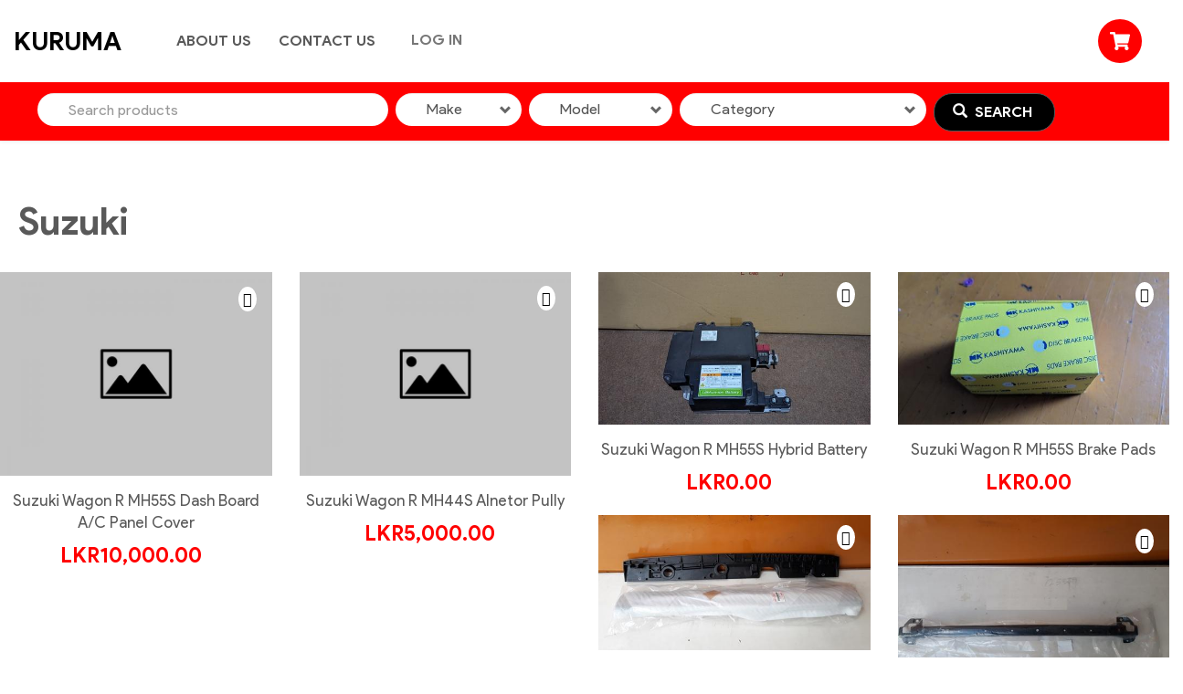

--- FILE ---
content_type: text/html; charset=UTF-8
request_url: https://kuruma.lk/suzuki
body_size: 16520
content:


<!-- THEME DEBUG -->
<!-- THEME HOOK: 'html' -->
<!-- FILE NAME SUGGESTIONS:
   * html--taxonomy--term--10.html.twig
   * html--taxonomy--term--%.html.twig
   * html--taxonomy--term.html.twig
   * html--taxonomy.html.twig
   x html.html.twig
-->
<!-- BEGIN OUTPUT from 'themes/contrib/bootstrap/templates/system/html.html.twig' -->
<!DOCTYPE html>
<html  lang="en" dir="ltr" prefix="content: http://purl.org/rss/1.0/modules/content/  dc: http://purl.org/dc/terms/  foaf: http://xmlns.com/foaf/0.1/  og: http://ogp.me/ns#  rdfs: http://www.w3.org/2000/01/rdf-schema#  schema: http://schema.org/  sioc: http://rdfs.org/sioc/ns#  sioct: http://rdfs.org/sioc/types#  skos: http://www.w3.org/2004/02/skos/core#  xsd: http://www.w3.org/2001/XMLSchema# ">
  <head>
    <meta charset="utf-8" />
<meta name="Generator" content="Drupal 8 (https://www.drupal.org)" />
<meta name="MobileOptimized" content="width" />
<meta name="HandheldFriendly" content="true" />
<meta name="viewport" content="width=device-width, initial-scale=1.0" />
<link rel="canonical" href="/suzuki" />
<link rel="shortlink" href="/taxonomy/term/10" />
<link rel="delete-form" href="/taxonomy/term/10/delete" />
<link rel="edit-form" href="/taxonomy/term/10/edit" />
<link rel="devel-load" href="/devel/taxonomy_term/10" />
<link rel="devel-render" href="/devel/taxonomy_term/10/render" />
<link rel="devel-definition" href="/devel/taxonomy_term/10/definition" />

    <title>Suzuki | Kuruma</title>
    <link rel="stylesheet" media="all" href="/modules/contrib/commerce/modules/cart/css/commerce_cart.layout.css?t7sqmf" />
<link rel="stylesheet" media="all" href="/core/modules/system/css/components/align.module.css?t7sqmf" />
<link rel="stylesheet" media="all" href="/core/modules/system/css/components/fieldgroup.module.css?t7sqmf" />
<link rel="stylesheet" media="all" href="/core/modules/system/css/components/container-inline.module.css?t7sqmf" />
<link rel="stylesheet" media="all" href="/core/modules/system/css/components/clearfix.module.css?t7sqmf" />
<link rel="stylesheet" media="all" href="/core/modules/system/css/components/details.module.css?t7sqmf" />
<link rel="stylesheet" media="all" href="/core/modules/system/css/components/hidden.module.css?t7sqmf" />
<link rel="stylesheet" media="all" href="/core/modules/system/css/components/item-list.module.css?t7sqmf" />
<link rel="stylesheet" media="all" href="/core/modules/system/css/components/js.module.css?t7sqmf" />
<link rel="stylesheet" media="all" href="/core/modules/system/css/components/nowrap.module.css?t7sqmf" />
<link rel="stylesheet" media="all" href="/core/modules/system/css/components/position-container.module.css?t7sqmf" />
<link rel="stylesheet" media="all" href="/core/modules/system/css/components/progress.module.css?t7sqmf" />
<link rel="stylesheet" media="all" href="/core/modules/system/css/components/reset-appearance.module.css?t7sqmf" />
<link rel="stylesheet" media="all" href="/core/modules/system/css/components/resize.module.css?t7sqmf" />
<link rel="stylesheet" media="all" href="/core/modules/system/css/components/sticky-header.module.css?t7sqmf" />
<link rel="stylesheet" media="all" href="/core/modules/system/css/components/system-status-counter.css?t7sqmf" />
<link rel="stylesheet" media="all" href="/core/modules/system/css/components/system-status-report-counters.css?t7sqmf" />
<link rel="stylesheet" media="all" href="/core/modules/system/css/components/system-status-report-general-info.css?t7sqmf" />
<link rel="stylesheet" media="all" href="/core/modules/system/css/components/tablesort.module.css?t7sqmf" />
<link rel="stylesheet" media="all" href="/core/modules/system/css/components/tree-child.module.css?t7sqmf" />
<link rel="stylesheet" media="all" href="/core/modules/views/css/views.module.css?t7sqmf" />
<link rel="stylesheet" media="all" href="/modules/contrib/commerce/modules/cart/css/commerce_cart.theme.css?t7sqmf" />
<link rel="stylesheet" media="all" href="/modules/contrib/better_exposed_filters/css/better_exposed_filters.css?t7sqmf" />
<link rel="stylesheet" media="all" href="/themes/contrib/sshop/css/styles.css?t7sqmf" />
<link rel="stylesheet" media="all" href="/themes/contrib/sshop/css/custom.css?t7sqmf" />
<link rel="stylesheet" media="all" href="/libraries/smartmenus/addons/bootstrap/jquery.smartmenus.bootstrap.css?t7sqmf" />

    
<!--[if lte IE 8]>
<script src="/core/assets/vendor/html5shiv/html5shiv.min.js?v=3.7.3"></script>
<![endif]-->
<script src="https://use.fontawesome.com/releases/v5.10.0/js/all.js" defer></script>
<script src="https://use.fontawesome.com/releases/v5.10.0/js/v4-shims.js" defer></script>

  </head>
  <body class="path-taxonomy navbar-is-fixed-top has-glyphicons">
    <a href="#main-content" class="visually-hidden focusable skip-link">
      Skip to main content
    </a>
    
    

<!-- THEME DEBUG -->
<!-- THEME HOOK: 'off_canvas_page_wrapper' -->
<!-- BEGIN OUTPUT from 'core/modules/system/templates/off-canvas-page-wrapper.html.twig' -->
  <div class="dialog-off-canvas-main-canvas" data-off-canvas-main-canvas>
    

<!-- THEME DEBUG -->
<!-- THEME HOOK: 'page' -->
<!-- FILE NAME SUGGESTIONS:
   * page--taxonomy--term--10.html.twig
   * page--taxonomy--term--%.html.twig
   * page--taxonomy--term.html.twig
   * page--taxonomy.html.twig
   x page.html.twig
-->
<!-- BEGIN OUTPUT from 'themes/contrib/sshop/templates/system/page.html.twig' -->

<header class="navbar navbar-default navbar-fixed-top" id="navbar" role="banner">
    <div id="navbar-headerbar" class="headerbar container-fluid">
    

<!-- THEME DEBUG -->
<!-- THEME HOOK: 'region' -->
<!-- FILE NAME SUGGESTIONS:
   * region--headder-bar.html.twig
   x region.html.twig
-->
<!-- BEGIN OUTPUT from 'themes/contrib/bootstrap/templates/system/region.html.twig' -->
  <div class="region region-headder-bar">
    

<!-- THEME DEBUG -->
<!-- THEME HOOK: 'block' -->
<!-- FILE NAME SUGGESTIONS:
   * block--headder-bar--cart-2.html.twig
   * block--cart-2.html.twig
   * block--commerce-cart.html.twig
   x block.html.twig
-->
<!-- BEGIN OUTPUT from 'themes/contrib/sshop/templates/block/block.html.twig' -->
<section id="block-cart-2" class="block block-commerce-cart clearfix">
  
    

      

<!-- THEME DEBUG -->
<!-- THEME HOOK: 'commerce_cart_block' -->
<!-- BEGIN OUTPUT from 'themes/contrib/sshop/templates/block/nav_collapsible/commerce-cart-block.html.twig' -->
<div class="cart--cart-block block cart-block has-dropdown">
  <a href="/cart">
        <span class="shop-icon fa fa-shopping-cart"></span>
  </a>
  <div class="block-content header-dropdown cart-block-contents">
    <div class="cart-contents">
              <div class="cart-block-empty">
          Cart is empty.
        </div>
          </div>
  </div>
</div>

<!-- END OUTPUT from 'themes/contrib/sshop/templates/block/nav_collapsible/commerce-cart-block.html.twig' -->


  </section>


<!-- END OUTPUT from 'themes/contrib/sshop/templates/block/block.html.twig' -->


  </div>

<!-- END OUTPUT from 'themes/contrib/bootstrap/templates/system/region.html.twig' -->


  </div>
  
    <div class="container-fluid">
    <div class="navbar-header-wrap">
            <div class="navbar-header">
        

<!-- THEME DEBUG -->
<!-- THEME HOOK: 'region' -->
<!-- FILE NAME SUGGESTIONS:
   * region--navigation.html.twig
   x region.html.twig
-->
<!-- BEGIN OUTPUT from 'themes/contrib/bootstrap/templates/system/region.html.twig' -->
  <div class="region region-navigation">
    

<!-- THEME DEBUG -->
<!-- THEME HOOK: 'block' -->
<!-- FILE NAME SUGGESTIONS:
   * block--navigation--sshop-branding.html.twig
   * block--sshop-branding.html.twig
   x block--system-branding-block.html.twig
   * block--system.html.twig
   * block.html.twig
-->
<!-- BEGIN OUTPUT from 'themes/contrib/sshop/templates/block/block--system-branding-block.html.twig' -->
  <div class="site-branding">
              <a href="/" title="Home" rel="home">Kuruma</a>
        
  </div>

<!-- END OUTPUT from 'themes/contrib/sshop/templates/block/block--system-branding-block.html.twig' -->



<!-- THEME DEBUG -->
<!-- THEME HOOK: 'block' -->
<!-- FILE NAME SUGGESTIONS:
   * block--navigation--sshop-main-menu.html.twig
   * block--sshop-main-menu.html.twig
   x block--system-menu-block--main.html.twig
   * block--system-menu-block.html.twig
   * block--system.html.twig
   * block.html.twig
-->
<!-- BEGIN OUTPUT from 'themes/contrib/sshop/templates/block/block--system-menu-block--main.html.twig' -->
<nav role="navigation" aria-labelledby="block-sshop-main-menu-menu" id="block-sshop-main-menu" class="main-navigation">
            <h2 class="sr-only" id="block-sshop-main-menu-menu">Main navigation</h2>

  <a href="#" class="menu-toggle" style="">
    <span class="icon glyphicon glyphicon-list"></span>
    <span class="label">Navigation</span>
  </a>
      

<!-- THEME DEBUG -->
<!-- THEME HOOK: 'menu__main' -->
<!-- FILE NAME SUGGESTIONS:
   x menu--main.html.twig
   x menu--main.html.twig
   * menu.html.twig
-->
<!-- BEGIN OUTPUT from 'themes/contrib/sshop/templates/menu/menu--main.html.twig' -->

        <ul class="menu nav navbar-nav">
                          <li>
        <a href="/about" data-drupal-link-system-path="node/9">About Us</a>
                  </li>
                        <li>
        <a href="/contact" data-drupal-link-system-path="contact/contact">Contact Us</a>
                  </li>
      </ul>
    


<!-- END OUTPUT from 'themes/contrib/sshop/templates/menu/menu--main.html.twig' -->


  </nav>

<!-- END OUTPUT from 'themes/contrib/sshop/templates/block/block--system-menu-block--main.html.twig' -->



<!-- THEME DEBUG -->
<!-- THEME HOOK: 'block' -->
<!-- FILE NAME SUGGESTIONS:
   * block--navigation--useraccountmenu-2.html.twig
   * block--useraccountmenu-2.html.twig
   x block--system-menu-block--account.html.twig
   * block--system-menu-block.html.twig
   * block--system.html.twig
   * block.html.twig
-->
<!-- BEGIN OUTPUT from 'themes/contrib/bootstrap/templates/block/block--system-menu-block--account.html.twig' -->
<nav role="navigation" aria-labelledby="block-useraccountmenu-2-menu" id="block-useraccountmenu-2">
            <h2 class="sr-only" id="block-useraccountmenu-2-menu">User account menu</h2>

      

<!-- THEME DEBUG -->
<!-- THEME HOOK: 'menu__account' -->
<!-- FILE NAME SUGGESTIONS:
   x menu--account.html.twig
   x menu--account.html.twig
   * menu.html.twig
-->
<!-- BEGIN OUTPUT from 'themes/contrib/bootstrap/templates/menu/menu--account.html.twig' -->

      <ul class="menu menu--account nav navbar-nav navbar-right">
                      <li class="first last">
                                        <a href="/user/login" data-drupal-link-system-path="user/login">Log in</a>
              </li>
        </ul>
  

<!-- END OUTPUT from 'themes/contrib/bootstrap/templates/menu/menu--account.html.twig' -->


  </nav>

<!-- END OUTPUT from 'themes/contrib/bootstrap/templates/block/block--system-menu-block--account.html.twig' -->


  </div>

<!-- END OUTPUT from 'themes/contrib/bootstrap/templates/system/region.html.twig' -->


                        <button type="button" class="navbar-toggle" data-toggle="collapse" data-target="#navbar-collapse">
          <span class="sr-only">Toggle navigation</span>
          <span class="icon-bar"></span>
          <span class="icon-bar"></span>
          <span class="icon-bar"></span>
        </button>
              </div>

                  <div id="navbar-collapse" class="navbar-collapse collapse">
        <div id="navbar-cart" class="navbar-cart">
          

<!-- THEME DEBUG -->
<!-- THEME HOOK: 'region' -->
<!-- FILE NAME SUGGESTIONS:
   * region--navigation-collapsible.html.twig
   x region.html.twig
-->
<!-- BEGIN OUTPUT from 'themes/contrib/bootstrap/templates/system/region.html.twig' -->
  <div class="region region-navigation-collapsible">
    

<!-- THEME DEBUG -->
<!-- THEME HOOK: 'block' -->
<!-- FILE NAME SUGGESTIONS:
   x block--navigation-collapsible--cart.html.twig
   * block--cart.html.twig
   * block--commerce-cart.html.twig
   * block.html.twig
-->
<!-- BEGIN OUTPUT from 'themes/contrib/sshop/templates/block/nav_collapsible/block--navigation-collapsible--cart.html.twig' -->
  

<!-- THEME DEBUG -->
<!-- THEME HOOK: 'commerce_cart_block' -->
<!-- BEGIN OUTPUT from 'themes/contrib/sshop/templates/block/nav_collapsible/commerce-cart-block.html.twig' -->
<div class="cart--cart-block block cart-block has-dropdown">
  <a href="/cart">
        <span class="shop-icon fa fa-shopping-cart"></span>
  </a>
  <div class="block-content header-dropdown cart-block-contents">
    <div class="cart-contents">
              <div class="cart-block-empty">
          Cart is empty.
        </div>
          </div>
  </div>
</div>

<!-- END OUTPUT from 'themes/contrib/sshop/templates/block/nav_collapsible/commerce-cart-block.html.twig' -->



<!-- END OUTPUT from 'themes/contrib/sshop/templates/block/nav_collapsible/block--navigation-collapsible--cart.html.twig' -->


  </div>

<!-- END OUTPUT from 'themes/contrib/bootstrap/templates/system/region.html.twig' -->


        </div>
      </div>
                </div>
    </div>
      <div id="navbar-search_bar" class="search_bar container-fluid">
    

<!-- THEME DEBUG -->
<!-- THEME HOOK: 'region' -->
<!-- FILE NAME SUGGESTIONS:
   * region--search-bar.html.twig
   x region.html.twig
-->
<!-- BEGIN OUTPUT from 'themes/contrib/bootstrap/templates/system/region.html.twig' -->
  <div class="region region-search-bar">
    

<!-- THEME DEBUG -->
<!-- THEME HOOK: 'block' -->
<!-- FILE NAME SUGGESTIONS:
   * block--search-bar--exposedformproduct-searchpage-1.html.twig
   * block--exposedformproduct-searchpage-1.html.twig
   * block--views-exposed-filter-block--product-search-page-1.html.twig
   * block--views-exposed-filter-block.html.twig
   * block--views.html.twig
   x block.html.twig
-->
<!-- BEGIN OUTPUT from 'themes/contrib/sshop/templates/block/block.html.twig' -->
<section class="views-exposed-form bef-exposed-form block block-views block-views-exposed-filter-blockproduct-search-page-1 clearfix" data-drupal-selector="views-exposed-form-product-search-page-1" id="block-exposedformproduct-searchpage-1">
  
    

      

<!-- THEME DEBUG -->
<!-- THEME HOOK: 'form' -->
<!-- BEGIN OUTPUT from 'core/modules/system/templates/form.html.twig' -->
<form action="/products" method="get" id="views-exposed-form-product-search-page-1" accept-charset="UTF-8">
  

<!-- THEME DEBUG -->
<!-- THEME HOOK: 'views_exposed_form' -->
<!-- BEGIN OUTPUT from 'themes/contrib/bootstrap/templates/views/views-exposed-form.html.twig' -->
<div class="form--inline form-inline clearfix">
  

<!-- THEME DEBUG -->
<!-- THEME HOOK: 'form_element' -->
<!-- BEGIN OUTPUT from 'themes/contrib/bootstrap/templates/input/form-element.html.twig' -->
<div class="form-item js-form-item form-type-textfield js-form-type-textfield form-item-search-api-fulltext js-form-item-search-api-fulltext form-group">
      

<!-- THEME DEBUG -->
<!-- THEME HOOK: 'form_element_label' -->
<!-- BEGIN OUTPUT from 'themes/contrib/bootstrap/templates/input/form-element-label.html.twig' -->

<!-- END OUTPUT from 'themes/contrib/bootstrap/templates/input/form-element-label.html.twig' -->


  
  
  

<!-- THEME DEBUG -->
<!-- THEME HOOK: 'input__textfield' -->
<!-- FILE NAME SUGGESTIONS:
   * input--textfield.html.twig
   * input--form-control--textfield.html.twig
   x input--form-control.html.twig
   * input.html.twig
-->
<!-- BEGIN OUTPUT from 'themes/contrib/bootstrap/templates/input/input--form-control.html.twig' -->
<input placeholder="Search products" data-drupal-selector="edit-search-api-fulltext" class="form-text form-control" type="text" id="edit-search-api-fulltext" name="search_api_fulltext" value="" size="30" maxlength="128" />
<!-- END OUTPUT from 'themes/contrib/bootstrap/templates/input/input--form-control.html.twig' -->



  
  
  </div>

<!-- END OUTPUT from 'themes/contrib/bootstrap/templates/input/form-element.html.twig' -->



<!-- THEME DEBUG -->
<!-- THEME HOOK: 'form_element' -->
<!-- BEGIN OUTPUT from 'themes/contrib/bootstrap/templates/input/form-element.html.twig' -->
<div class="form-item js-form-item form-type-select js-form-type-select form-item-field-make js-form-item-field-make form-group">
      

<!-- THEME DEBUG -->
<!-- THEME HOOK: 'form_element_label' -->
<!-- BEGIN OUTPUT from 'themes/contrib/bootstrap/templates/input/form-element-label.html.twig' -->
<label for="edit-field-make" class="control-label">Make</label>
<!-- END OUTPUT from 'themes/contrib/bootstrap/templates/input/form-element-label.html.twig' -->


  
  
  

<!-- THEME DEBUG -->
<!-- THEME HOOK: 'select' -->
<!-- BEGIN OUTPUT from 'themes/contrib/bootstrap/templates/input/select.html.twig' -->
<div class="select-wrapper"><select data-drupal-selector="edit-field-make" id="edit-field-make" name="field_make" class="form-select form-control"><option
            value="All" selected="selected">Make</option><option
            value="134">Benz</option><option
            value="175">N/A</option><option
            value="183">Subaru</option><option
            value="28">Daihatsu</option><option
            value="25">Honda</option><option
            value="157">Hyundai</option><option
            value="79">Lexus</option><option
            value="52">Mazda</option><option
            value="42">Mitsubishi</option><option
            value="146">NA</option><option
            value="111">NGK</option><option
            value="33">Nissan</option><option
            value="10">Suzuki</option><option
            value="11">Toyota</option><option
            value="115">Unknown</option></select></div>
<!-- END OUTPUT from 'themes/contrib/bootstrap/templates/input/select.html.twig' -->



  
  
  </div>

<!-- END OUTPUT from 'themes/contrib/bootstrap/templates/input/form-element.html.twig' -->



<!-- THEME DEBUG -->
<!-- THEME HOOK: 'form_element' -->
<!-- BEGIN OUTPUT from 'themes/contrib/bootstrap/templates/input/form-element.html.twig' -->
<div class="form-item js-form-item form-type-select js-form-type-select form-item-field-model js-form-item-field-model form-group">
      

<!-- THEME DEBUG -->
<!-- THEME HOOK: 'form_element_label' -->
<!-- BEGIN OUTPUT from 'themes/contrib/bootstrap/templates/input/form-element-label.html.twig' -->
<label for="edit-field-model" class="control-label">Model</label>
<!-- END OUTPUT from 'themes/contrib/bootstrap/templates/input/form-element-label.html.twig' -->


  
  
  

<!-- THEME DEBUG -->
<!-- THEME HOOK: 'select' -->
<!-- BEGIN OUTPUT from 'themes/contrib/bootstrap/templates/input/select.html.twig' -->
<div class="select-wrapper"><select data-drupal-selector="edit-field-model" id="edit-field-model" name="field_model" class="form-select form-control"><option
            value="All" selected="selected">Model</option><option
            value="207">AHR10</option><option
            value="209">AHR20</option><option
            value="142">Alfa</option><option
            value="211">Alion</option><option
            value="24">Allion</option><option
            value="184">Alpha</option><option
            value="66">Alphard</option><option
            value="45">Alto</option><option
            value="36">Aqua</option><option
            value="56">Atlo</option><option
            value="53">Axela</option><option
            value="32">Axio</option><option
            value="208">AZE0</option><option
            value="54">Baleno</option><option
            value="39">Belta</option><option
            value="63">C-HR</option><option
            value="135">C200</option><option
            value="147">Camry</option><option
            value="117">Carol</option><option
            value="122">CH-R</option><option
            value="26">Civic</option><option
            value="186">CK-5</option><option
            value="190">Corolla</option><option
            value="185">Crosstrek</option><option
            value="129">CT200h</option><option
            value="158">Eon</option><option
            value="144">Estima</option><option
            value="125">Every</option><option
            value="35">Fit</option><option
            value="123">Flair</option><option
            value="132">Freed</option><option
            value="159">Gemini</option><option
            value="192">GP1</option><option
            value="100">Gp2</option><option
            value="99">Gp5</option><option
            value="44">Grace</option><option
            value="217">GWS204</option><option
            value="81">Harrier</option><option
            value="141">HIACE</option><option
            value="169">Hilux</option><option
            value="177">HR-v</option><option
            value="46">Hustler</option><option
            value="213">i-MiEV</option><option
            value="174">IGNIS</option><option
            value="27">Insight</option><option
            value="198">Jimny</option><option
            value="187">Juke</option><option
            value="215">Land Cruiser</option><option
            value="34">Leaf</option><option
            value="80">Lexus</option><option
            value="29">Mira</option><option
            value="204">Mirai</option><option
            value="179">MK42S</option><option
            value="77">Model</option><option
            value="197">Montero</option><option
            value="166">N Wagon</option><option
            value="176">N/A</option><option
            value="140">NA</option><option
            value="182">Nbox</option><option
            value="202">NHP10</option><option
            value="195">NHW20</option><option
            value="203">NKE165</option><option
            value="199">Noha</option><option
            value="148">NX</option><option
            value="112">NX300H</option><option
            value="43">Outlander</option><option
            value="210">Pajero</option><option
            value="30">Passo</option><option
            value="48">PHEV</option><option
            value="41">Premio</option><option
            value="40">Prius</option><option
            value="181">Raize</option><option
            value="180">RAV4</option><option
            value="200">Razie</option><option
            value="61">Shuttle</option><option
            value="201">Sienta</option><option
            value="22">Spacia</option><option
            value="127">Step Wagon</option><option
            value="155">Stingray</option><option
            value="82">Swift</option><option
            value="23">Swift RS</option><option
            value="214">Tank</option><option
            value="116">Unknown</option><option
            value="38">Vezel</option><option
            value="114">Vezel RS</option><option
            value="212">Vitara</option><option
            value="86">Vitz</option><option
            value="205">Voxy</option><option
            value="12">Wagon R</option><option
            value="168">X-trail</option><option
            value="196">XV</option><option
            value="171">Yaris</option><option
            value="206">ZE1</option><option
            value="194">ZVW30</option><option
            value="216">ZWR80</option></select></div>
<!-- END OUTPUT from 'themes/contrib/bootstrap/templates/input/select.html.twig' -->



  
  
  </div>

<!-- END OUTPUT from 'themes/contrib/bootstrap/templates/input/form-element.html.twig' -->



<!-- THEME DEBUG -->
<!-- THEME HOOK: 'form_element' -->
<!-- BEGIN OUTPUT from 'themes/contrib/bootstrap/templates/input/form-element.html.twig' -->
<div class="form-item js-form-item form-type-select js-form-type-select form-item-field-category js-form-item-field-category form-group">
      

<!-- THEME DEBUG -->
<!-- THEME HOOK: 'form_element_label' -->
<!-- BEGIN OUTPUT from 'themes/contrib/bootstrap/templates/input/form-element-label.html.twig' -->
<label for="edit-field-category" class="control-label">Category</label>
<!-- END OUTPUT from 'themes/contrib/bootstrap/templates/input/form-element-label.html.twig' -->


  
  
  

<!-- THEME DEBUG -->
<!-- THEME HOOK: 'select' -->
<!-- BEGIN OUTPUT from 'themes/contrib/bootstrap/templates/input/select.html.twig' -->
<div class="select-wrapper"><select data-drupal-selector="edit-field-category" id="edit-field-category" name="field_category" class="form-select form-control"><option
            value="All" selected="selected">Category</option><option
            value="47">A/C and Radiator</option><option
            value="70">Accessories &amp; Modification</option><option
            value="55">Air Bag &amp; Safety</option><option
            value="193">Audio &amp; Video</option><option
            value="67">Batteries</option><option
            value="118">Beadings Belts Rubber items</option><option
            value="173">Body Part</option><option
            value="16">Body Parts</option><option
            value="51">Brakes &amp; suspension</option><option
            value="60">Cables</option><option
            value="73">Category</option><option
            value="59">Electrical &amp; Electronic</option><option
            value="50">Engine &amp; Transmission</option><option
            value="57">Exhaust</option><option
            value="110">Exhaust Silencer</option><option
            value="2">Exterior</option><option
            value="68">Filters</option><option
            value="137">Filters Lubricants &amp; Coolant</option><option
            value="49">Hybrid Parts</option><option
            value="1">Interior</option><option
            value="64">Interior Parts</option><option
            value="15">Intirior</option><option
            value="69">Lubricants &amp; Coolant</option><option
            value="71">Other</option><option
            value="163">Performance</option><option
            value="161">Replacement</option><option
            value="162">Security &amp; Sensors</option><option
            value="58">Silencer</option><option
            value="62">Wheels &amp; Tyres</option><option
            value="160">Windscreen</option></select></div>
<!-- END OUTPUT from 'themes/contrib/bootstrap/templates/input/select.html.twig' -->



  
  
  </div>

<!-- END OUTPUT from 'themes/contrib/bootstrap/templates/input/form-element.html.twig' -->



<!-- THEME DEBUG -->
<!-- THEME HOOK: 'fieldset' -->
<!-- BEGIN OUTPUT from 'core/modules/system/templates/fieldset.html.twig' -->
<fieldset data-drupal-selector="edit-field-condition" id="edit-field-condition--wrapper" class="fieldgroup form-composite js-form-item form-item js-form-wrapper form-wrapper">
      <legend>
    <span class="fieldset-legend">Condition</span>
  </legend>
  <div class="fieldset-wrapper">
            

<!-- THEME DEBUG -->
<!-- THEME HOOK: 'checkboxes' -->
<!-- BEGIN OUTPUT from 'core/modules/system/templates/checkboxes.html.twig' -->
<div id="edit-field-condition" class="form-checkboxes">

<!-- THEME DEBUG -->
<!-- THEME HOOK: 'bef_checkboxes' -->
<!-- BEGIN OUTPUT from 'modules/contrib/better_exposed_filters/templates/bef-checkboxes.html.twig' -->
<div class="form-checkboxes">
                  

<!-- THEME DEBUG -->
<!-- THEME HOOK: 'form_element' -->
<!-- BEGIN OUTPUT from 'themes/contrib/bootstrap/templates/input/form-element.html.twig' -->
<div class="form-item js-form-item form-type-checkbox js-form-type-checkbox form-item-field-condition-170 js-form-item-field-condition-170 checkbox">
  
  
  

      

<!-- THEME DEBUG -->
<!-- THEME HOOK: 'form_element_label' -->
<!-- BEGIN OUTPUT from 'themes/contrib/bootstrap/templates/input/form-element-label.html.twig' -->
<label for="edit-field-condition-170" class="control-label option">

<!-- THEME DEBUG -->
<!-- THEME HOOK: 'input__checkbox' -->
<!-- FILE NAME SUGGESTIONS:
   * input--checkbox.html.twig
   x input.html.twig
-->
<!-- BEGIN OUTPUT from 'themes/contrib/bootstrap/templates/input/input.html.twig' -->
<input data-drupal-selector="edit-field-condition-170" class="form-checkbox" type="checkbox" id="edit-field-condition-170" name="field_condition[170]" value="170" />
<!-- END OUTPUT from 'themes/contrib/bootstrap/templates/input/input.html.twig' -->

Damage</label>
<!-- END OUTPUT from 'themes/contrib/bootstrap/templates/input/form-element-label.html.twig' -->


  
  
  </div>

<!-- END OUTPUT from 'themes/contrib/bootstrap/templates/input/form-element.html.twig' -->


                    

<!-- THEME DEBUG -->
<!-- THEME HOOK: 'form_element' -->
<!-- BEGIN OUTPUT from 'themes/contrib/bootstrap/templates/input/form-element.html.twig' -->
<div class="form-item js-form-item form-type-checkbox js-form-type-checkbox form-item-field-condition-19 js-form-item-field-condition-19 checkbox">
  
  
  

      

<!-- THEME DEBUG -->
<!-- THEME HOOK: 'form_element_label' -->
<!-- BEGIN OUTPUT from 'themes/contrib/bootstrap/templates/input/form-element-label.html.twig' -->
<label for="edit-field-condition-19" class="control-label option">

<!-- THEME DEBUG -->
<!-- THEME HOOK: 'input__checkbox' -->
<!-- FILE NAME SUGGESTIONS:
   * input--checkbox.html.twig
   x input.html.twig
-->
<!-- BEGIN OUTPUT from 'themes/contrib/bootstrap/templates/input/input.html.twig' -->
<input data-drupal-selector="edit-field-condition-19" class="form-checkbox" type="checkbox" id="edit-field-condition-19" name="field_condition[19]" value="19" />
<!-- END OUTPUT from 'themes/contrib/bootstrap/templates/input/input.html.twig' -->

Damaged</label>
<!-- END OUTPUT from 'themes/contrib/bootstrap/templates/input/form-element-label.html.twig' -->


  
  
  </div>

<!-- END OUTPUT from 'themes/contrib/bootstrap/templates/input/form-element.html.twig' -->


                    

<!-- THEME DEBUG -->
<!-- THEME HOOK: 'form_element' -->
<!-- BEGIN OUTPUT from 'themes/contrib/bootstrap/templates/input/form-element.html.twig' -->
<div class="form-item js-form-item form-type-checkbox js-form-type-checkbox form-item-field-condition-8 js-form-item-field-condition-8 checkbox">
  
  
  

      

<!-- THEME DEBUG -->
<!-- THEME HOOK: 'form_element_label' -->
<!-- BEGIN OUTPUT from 'themes/contrib/bootstrap/templates/input/form-element-label.html.twig' -->
<label for="edit-field-condition-8" class="control-label option">

<!-- THEME DEBUG -->
<!-- THEME HOOK: 'input__checkbox' -->
<!-- FILE NAME SUGGESTIONS:
   * input--checkbox.html.twig
   x input.html.twig
-->
<!-- BEGIN OUTPUT from 'themes/contrib/bootstrap/templates/input/input.html.twig' -->
<input data-drupal-selector="edit-field-condition-8" class="form-checkbox" type="checkbox" id="edit-field-condition-8" name="field_condition[8]" value="8" />
<!-- END OUTPUT from 'themes/contrib/bootstrap/templates/input/input.html.twig' -->

New-Genuine</label>
<!-- END OUTPUT from 'themes/contrib/bootstrap/templates/input/form-element-label.html.twig' -->


  
  
  </div>

<!-- END OUTPUT from 'themes/contrib/bootstrap/templates/input/form-element.html.twig' -->


                    

<!-- THEME DEBUG -->
<!-- THEME HOOK: 'form_element' -->
<!-- BEGIN OUTPUT from 'themes/contrib/bootstrap/templates/input/form-element.html.twig' -->
<div class="form-item js-form-item form-type-checkbox js-form-type-checkbox form-item-field-condition-128 js-form-item-field-condition-128 checkbox">
  
  
  

      

<!-- THEME DEBUG -->
<!-- THEME HOOK: 'form_element_label' -->
<!-- BEGIN OUTPUT from 'themes/contrib/bootstrap/templates/input/form-element-label.html.twig' -->
<label for="edit-field-condition-128" class="control-label option">

<!-- THEME DEBUG -->
<!-- THEME HOOK: 'input__checkbox' -->
<!-- FILE NAME SUGGESTIONS:
   * input--checkbox.html.twig
   x input.html.twig
-->
<!-- BEGIN OUTPUT from 'themes/contrib/bootstrap/templates/input/input.html.twig' -->
<input data-drupal-selector="edit-field-condition-128" class="form-checkbox" type="checkbox" id="edit-field-condition-128" name="field_condition[128]" value="128" />
<!-- END OUTPUT from 'themes/contrib/bootstrap/templates/input/input.html.twig' -->

New-Other</label>
<!-- END OUTPUT from 'themes/contrib/bootstrap/templates/input/form-element-label.html.twig' -->


  
  
  </div>

<!-- END OUTPUT from 'themes/contrib/bootstrap/templates/input/form-element.html.twig' -->


                    

<!-- THEME DEBUG -->
<!-- THEME HOOK: 'form_element' -->
<!-- BEGIN OUTPUT from 'themes/contrib/bootstrap/templates/input/form-element.html.twig' -->
<div class="form-item js-form-item form-type-checkbox js-form-type-checkbox form-item-field-condition-172 js-form-item-field-condition-172 checkbox">
  
  
  

      

<!-- THEME DEBUG -->
<!-- THEME HOOK: 'form_element_label' -->
<!-- BEGIN OUTPUT from 'themes/contrib/bootstrap/templates/input/form-element-label.html.twig' -->
<label for="edit-field-condition-172" class="control-label option">

<!-- THEME DEBUG -->
<!-- THEME HOOK: 'input__checkbox' -->
<!-- FILE NAME SUGGESTIONS:
   * input--checkbox.html.twig
   x input.html.twig
-->
<!-- BEGIN OUTPUT from 'themes/contrib/bootstrap/templates/input/input.html.twig' -->
<input data-drupal-selector="edit-field-condition-172" class="form-checkbox" type="checkbox" id="edit-field-condition-172" name="field_condition[172]" value="172" />
<!-- END OUTPUT from 'themes/contrib/bootstrap/templates/input/input.html.twig' -->

Recondition</label>
<!-- END OUTPUT from 'themes/contrib/bootstrap/templates/input/form-element-label.html.twig' -->


  
  
  </div>

<!-- END OUTPUT from 'themes/contrib/bootstrap/templates/input/form-element.html.twig' -->


                    

<!-- THEME DEBUG -->
<!-- THEME HOOK: 'form_element' -->
<!-- BEGIN OUTPUT from 'themes/contrib/bootstrap/templates/input/form-element.html.twig' -->
<div class="form-item js-form-item form-type-checkbox js-form-type-checkbox form-item-field-condition-9 js-form-item-field-condition-9 checkbox">
  
  
  

      

<!-- THEME DEBUG -->
<!-- THEME HOOK: 'form_element_label' -->
<!-- BEGIN OUTPUT from 'themes/contrib/bootstrap/templates/input/form-element-label.html.twig' -->
<label for="edit-field-condition-9" class="control-label option">

<!-- THEME DEBUG -->
<!-- THEME HOOK: 'input__checkbox' -->
<!-- FILE NAME SUGGESTIONS:
   * input--checkbox.html.twig
   x input.html.twig
-->
<!-- BEGIN OUTPUT from 'themes/contrib/bootstrap/templates/input/input.html.twig' -->
<input data-drupal-selector="edit-field-condition-9" class="form-checkbox" type="checkbox" id="edit-field-condition-9" name="field_condition[9]" value="9" />
<!-- END OUTPUT from 'themes/contrib/bootstrap/templates/input/input.html.twig' -->

Reconditioned</label>
<!-- END OUTPUT from 'themes/contrib/bootstrap/templates/input/form-element-label.html.twig' -->


  
  
  </div>

<!-- END OUTPUT from 'themes/contrib/bootstrap/templates/input/form-element.html.twig' -->


      </div>

<!-- END OUTPUT from 'modules/contrib/better_exposed_filters/templates/bef-checkboxes.html.twig' -->

</div>

<!-- END OUTPUT from 'core/modules/system/templates/checkboxes.html.twig' -->


          </div>
</fieldset>

<!-- END OUTPUT from 'core/modules/system/templates/fieldset.html.twig' -->



<!-- THEME DEBUG -->
<!-- THEME HOOK: 'form_element' -->
<!-- BEGIN OUTPUT from 'themes/contrib/bootstrap/templates/input/form-element.html.twig' -->
<div class="form-item js-form-item form-type-textfield js-form-type-textfield form-item-number-min js-form-item-number-min form-group">
      

<!-- THEME DEBUG -->
<!-- THEME HOOK: 'form_element_label' -->
<!-- BEGIN OUTPUT from 'themes/contrib/bootstrap/templates/input/form-element-label.html.twig' -->
<label for="edit-number-min" class="control-label">Price</label>
<!-- END OUTPUT from 'themes/contrib/bootstrap/templates/input/form-element-label.html.twig' -->


  
  
  

<!-- THEME DEBUG -->
<!-- THEME HOOK: 'input__textfield' -->
<!-- FILE NAME SUGGESTIONS:
   * input--textfield.html.twig
   * input--form-control--textfield.html.twig
   x input--form-control.html.twig
   * input.html.twig
-->
<!-- BEGIN OUTPUT from 'themes/contrib/bootstrap/templates/input/input--form-control.html.twig' -->
<input data-drupal-selector="edit-number-min" class="form-text form-control" type="text" id="edit-number-min" name="number[min]" value="" size="30" maxlength="128" />
<!-- END OUTPUT from 'themes/contrib/bootstrap/templates/input/input--form-control.html.twig' -->



  
  
  </div>

<!-- END OUTPUT from 'themes/contrib/bootstrap/templates/input/form-element.html.twig' -->



<!-- THEME DEBUG -->
<!-- THEME HOOK: 'form_element' -->
<!-- BEGIN OUTPUT from 'themes/contrib/bootstrap/templates/input/form-element.html.twig' -->
<div class="form-item js-form-item form-type-textfield js-form-type-textfield form-item-number-max js-form-item-number-max form-group">
      

<!-- THEME DEBUG -->
<!-- THEME HOOK: 'form_element_label' -->
<!-- BEGIN OUTPUT from 'themes/contrib/bootstrap/templates/input/form-element-label.html.twig' -->
<label for="edit-number-max" class="control-label">And</label>
<!-- END OUTPUT from 'themes/contrib/bootstrap/templates/input/form-element-label.html.twig' -->


  
  
  

<!-- THEME DEBUG -->
<!-- THEME HOOK: 'input__textfield' -->
<!-- FILE NAME SUGGESTIONS:
   * input--textfield.html.twig
   * input--form-control--textfield.html.twig
   x input--form-control.html.twig
   * input.html.twig
-->
<!-- BEGIN OUTPUT from 'themes/contrib/bootstrap/templates/input/input--form-control.html.twig' -->
<input data-drupal-selector="edit-number-max" class="form-text form-control" type="text" id="edit-number-max" name="number[max]" value="" size="30" maxlength="128" />
<!-- END OUTPUT from 'themes/contrib/bootstrap/templates/input/input--form-control.html.twig' -->



  
  
  </div>

<!-- END OUTPUT from 'themes/contrib/bootstrap/templates/input/form-element.html.twig' -->



<!-- THEME DEBUG -->
<!-- THEME HOOK: 'form_element' -->
<!-- BEGIN OUTPUT from 'themes/contrib/bootstrap/templates/input/form-element.html.twig' -->
<div class="form-item js-form-item form-type-select js-form-type-select form-item-sort-by js-form-item-sort-by form-group">
      

<!-- THEME DEBUG -->
<!-- THEME HOOK: 'form_element_label' -->
<!-- BEGIN OUTPUT from 'themes/contrib/bootstrap/templates/input/form-element-label.html.twig' -->
<label for="edit-sort-by" class="control-label">Sort by</label>
<!-- END OUTPUT from 'themes/contrib/bootstrap/templates/input/form-element-label.html.twig' -->


  
  
  

<!-- THEME DEBUG -->
<!-- THEME HOOK: 'select' -->
<!-- BEGIN OUTPUT from 'themes/contrib/bootstrap/templates/input/select.html.twig' -->
<div class="select-wrapper"><select data-drupal-selector="edit-sort-by" class="form-select form-control" id="edit-sort-by" name="sort_by"><option
            value="title" selected="selected">Title</option><option
            value="created">Created</option><option
            value="number">price</option></select></div>
<!-- END OUTPUT from 'themes/contrib/bootstrap/templates/input/select.html.twig' -->



  
  
  </div>

<!-- END OUTPUT from 'themes/contrib/bootstrap/templates/input/form-element.html.twig' -->



<!-- THEME DEBUG -->
<!-- THEME HOOK: 'form_element' -->
<!-- BEGIN OUTPUT from 'themes/contrib/bootstrap/templates/input/form-element.html.twig' -->
<div class="form-item js-form-item form-type-select js-form-type-select form-item-sort-order js-form-item-sort-order form-group">
      

<!-- THEME DEBUG -->
<!-- THEME HOOK: 'form_element_label' -->
<!-- BEGIN OUTPUT from 'themes/contrib/bootstrap/templates/input/form-element-label.html.twig' -->
<label for="edit-sort-order" class="control-label">Order</label>
<!-- END OUTPUT from 'themes/contrib/bootstrap/templates/input/form-element-label.html.twig' -->


  
  
  

<!-- THEME DEBUG -->
<!-- THEME HOOK: 'select' -->
<!-- BEGIN OUTPUT from 'themes/contrib/bootstrap/templates/input/select.html.twig' -->
<div class="select-wrapper"><select data-drupal-selector="edit-sort-order" class="form-select form-control" id="edit-sort-order" name="sort_order"><option
            value="ASC" selected="selected">Asc</option><option
            value="DESC">Desc</option></select></div>
<!-- END OUTPUT from 'themes/contrib/bootstrap/templates/input/select.html.twig' -->



  
  
  </div>

<!-- END OUTPUT from 'themes/contrib/bootstrap/templates/input/form-element.html.twig' -->



<!-- THEME DEBUG -->
<!-- THEME HOOK: 'container' -->
<!-- BEGIN OUTPUT from 'themes/contrib/bootstrap/templates/system/container.html.twig' -->
<div data-drupal-selector="edit-actions" class="form-actions form-group js-form-wrapper form-wrapper" id="edit-actions--9">

<!-- THEME DEBUG -->
<!-- THEME HOOK: 'input__submit' -->
<!-- FILE NAME SUGGESTIONS:
   * input--submit.html.twig
   * input--button--submit.html.twig
   x input--button.html.twig
   * input.html.twig
-->
<!-- BEGIN OUTPUT from 'themes/contrib/bootstrap/templates/input/input--button.html.twig' -->
<button data-drupal-selector="edit-submit-product-search" class="button js-form-submit form-submit btn-primary btn icon-before" type="submit" id="edit-submit-product-search" value="Search" name=""><span class="icon glyphicon glyphicon-search" aria-hidden="true"></span>
Search</button>
<!-- END OUTPUT from 'themes/contrib/bootstrap/templates/input/input--button.html.twig' -->



<!-- THEME DEBUG -->
<!-- THEME HOOK: 'input__submit' -->
<!-- FILE NAME SUGGESTIONS:
   * input--submit.html.twig
   * input--button--submit.html.twig
   x input--button.html.twig
   * input.html.twig
-->
<!-- BEGIN OUTPUT from 'themes/contrib/bootstrap/templates/input/input--button.html.twig' -->
<button data-drupal-selector="edit-reset" class="button js-form-submit form-submit btn-danger btn icon-before" type="submit" id="edit-reset" name="op" value="Reset"><span class="icon glyphicon glyphicon-trash" aria-hidden="true"></span>
Reset</button>
<!-- END OUTPUT from 'themes/contrib/bootstrap/templates/input/input--button.html.twig' -->

</div>

<!-- END OUTPUT from 'themes/contrib/bootstrap/templates/system/container.html.twig' -->


</div>

<!-- END OUTPUT from 'themes/contrib/bootstrap/templates/views/views-exposed-form.html.twig' -->


</form>

<!-- END OUTPUT from 'core/modules/system/templates/form.html.twig' -->


  </section>


<!-- END OUTPUT from 'themes/contrib/sshop/templates/block/block.html.twig' -->


  </div>

<!-- END OUTPUT from 'themes/contrib/bootstrap/templates/system/region.html.twig' -->


  </div>
    </header>

    
      <div role="main" class="main-container container-fluid js-quickedit-main-content">
    <div class="row">
                        <div class="col-sm-12" role="heading">
        

<!-- THEME DEBUG -->
<!-- THEME HOOK: 'region' -->
<!-- FILE NAME SUGGESTIONS:
   * region--header.html.twig
   x region.html.twig
-->
<!-- BEGIN OUTPUT from 'themes/contrib/bootstrap/templates/system/region.html.twig' -->
  <div class="region region-header">
    

<!-- THEME DEBUG -->
<!-- THEME HOOK: 'block' -->
<!-- FILE NAME SUGGESTIONS:
   * block--header--sshop-page-title.html.twig
   * block--sshop-page-title.html.twig
   x block--page-title-block.html.twig
   * block--core.html.twig
   * block.html.twig
-->
<!-- BEGIN OUTPUT from 'themes/contrib/bootstrap/templates/block/block--page-title-block.html.twig' -->
  

<!-- THEME DEBUG -->
<!-- THEME HOOK: 'page_title' -->
<!-- BEGIN OUTPUT from 'themes/contrib/bootstrap/templates/system/page-title.html.twig' -->
  <h1 class="page-header">Suzuki</h1>

<!-- END OUTPUT from 'themes/contrib/bootstrap/templates/system/page-title.html.twig' -->



<!-- END OUTPUT from 'themes/contrib/bootstrap/templates/block/block--page-title-block.html.twig' -->


  </div>

<!-- END OUTPUT from 'themes/contrib/bootstrap/templates/system/region.html.twig' -->


      </div>
            
            
                  <section class="col-sm-12">

                                <div class="highlighted">

<!-- THEME DEBUG -->
<!-- THEME HOOK: 'region' -->
<!-- FILE NAME SUGGESTIONS:
   * region--highlighted.html.twig
   x region.html.twig
-->
<!-- BEGIN OUTPUT from 'themes/contrib/bootstrap/templates/system/region.html.twig' -->
  <div class="region region-highlighted">
    

<!-- THEME DEBUG -->
<!-- THEME HOOK: 'block' -->
<!-- FILE NAME SUGGESTIONS:
   * block--highlighted--sshop-messages.html.twig
   * block--sshop-messages.html.twig
   x block--system-messages-block.html.twig
   * block--system.html.twig
   * block.html.twig
-->
<!-- BEGIN OUTPUT from 'core/modules/system/templates/block--system-messages-block.html.twig' -->
<div data-drupal-messages-fallback class="hidden"></div>

<!-- END OUTPUT from 'core/modules/system/templates/block--system-messages-block.html.twig' -->


  </div>

<!-- END OUTPUT from 'themes/contrib/bootstrap/templates/system/region.html.twig' -->

</div>
                
                                

<!-- THEME DEBUG -->
<!-- THEME HOOK: 'region' -->
<!-- FILE NAME SUGGESTIONS:
   * region--help.html.twig
   x region.html.twig
-->
<!-- BEGIN OUTPUT from 'themes/contrib/bootstrap/templates/system/region.html.twig' -->

<!-- END OUTPUT from 'themes/contrib/bootstrap/templates/system/region.html.twig' -->


                
                        <a id="main-content"></a>
        

<!-- THEME DEBUG -->
<!-- THEME HOOK: 'region' -->
<!-- FILE NAME SUGGESTIONS:
   * region--content.html.twig
   x region.html.twig
-->
<!-- BEGIN OUTPUT from 'themes/contrib/bootstrap/templates/system/region.html.twig' -->
  <div class="region region-content">
    

<!-- THEME DEBUG -->
<!-- THEME HOOK: 'block' -->
<!-- FILE NAME SUGGESTIONS:
   * block--content--sshop-content.html.twig
   * block--sshop-content.html.twig
   * block--system-main-block.html.twig
   x block--system.html.twig
   * block.html.twig
-->
<!-- BEGIN OUTPUT from 'themes/contrib/bootstrap/templates/block/block--system.html.twig' -->
  

<!-- THEME DEBUG -->
<!-- THEME HOOK: 'views_view__products' -->
<!-- FILE NAME SUGGESTIONS:
   x views-view--products.html.twig
   x views-view--products.html.twig
   * views-view.html.twig
-->
<!-- BEGIN OUTPUT from 'themes/contrib/sshop/templates/views/views-view--products.html.twig' -->
<div class="views-view-products-product_make_block view view-products view-id-products view-display-id-product_make_block js-view-dom-id-d2abd85a8367fa285f81ca6030afdf6d24334bce057a68dbf6e9fa9318f1c9aa">
  
    
      
      <div class="view-content row">
      

<!-- THEME DEBUG -->
<!-- THEME HOOK: 'views_view_unformatted' -->
<!-- BEGIN OUTPUT from 'core/modules/views/templates/views-view-unformatted.html.twig' -->
    <div class="col-md-3 col-sm-6 views-row">

<!-- THEME DEBUG -->
<!-- THEME HOOK: 'commerce_product' -->
<!-- FILE NAME SUGGESTIONS:
   * commerce-product--45175--teaser.html.twig
   * commerce-product--45175.html.twig
   * commerce-product--default--teaser.html.twig
   * commerce-product--default.html.twig
   x commerce-product--teaser.html.twig
   * commerce-product.html.twig
-->
<!-- BEGIN OUTPUT from 'themes/contrib/sshop/templates/commerce/commerce-product--teaser.html.twig' -->
 

<article class="commerce-product-teaser">
  <div class="product-inner">
    <div class="product-image">
      

<!-- THEME DEBUG -->
<!-- THEME HOOK: 'image_formatter' -->
<!-- BEGIN OUTPUT from 'core/modules/image/templates/image-formatter.html.twig' -->
  <a href="/product/45175" hreflang="en">

<!-- THEME DEBUG -->
<!-- THEME HOOK: 'image_style' -->
<!-- BEGIN OUTPUT from 'core/modules/image/templates/image-style.html.twig' -->


<!-- THEME DEBUG -->
<!-- THEME HOOK: 'image' -->
<!-- BEGIN OUTPUT from 'themes/contrib/bootstrap/templates/system/image.html.twig' -->
<img src="/sites/default/files/styles/sc600x600/public/default_images/default-part-image.jpg?itok=4UINevpy" width="600" height="450" alt="" typeof="foaf:Image" class="img-responsive" />

<!-- END OUTPUT from 'themes/contrib/bootstrap/templates/system/image.html.twig' -->



<!-- END OUTPUT from 'core/modules/image/templates/image-style.html.twig' -->

</a>

<!-- END OUTPUT from 'core/modules/image/templates/image-formatter.html.twig' -->


    </div>

   

<!-- THEME DEBUG -->
<!-- THEME HOOK: 'field' -->
<!-- FILE NAME SUGGESTIONS:
   * field--commerce-product--variations--default.html.twig
   * field--commerce-product--variations.html.twig
   * field--commerce-product--default.html.twig
   * field--variations.html.twig
   * field--entity-reference.html.twig
   x field.html.twig
-->
<!-- BEGIN OUTPUT from 'themes/contrib/sshop/templates/field/field.html.twig' -->

      <div class="field field--name-variations field--type-entity-reference field--label-hidden field--items">
              <div class="field--item">

<!-- THEME DEBUG -->
<!-- THEME HOOK: 'form' -->
<!-- BEGIN OUTPUT from 'core/modules/system/templates/form.html.twig' -->
<form class="commerce-order-item-add-to-cart-form-commerce-product-45175-c2f22a288fd923274f22f74f89f31e13f85f201a commerce-order-item-add-to-cart-form" data-drupal-selector="commerce-order-item-add-to-cart-form-commerce-product-45175-c2f22a288fd923274f22f74f89f31e13f85f201a" action="/suzuki" method="post" id="commerce-order-item-add-to-cart-form-commerce-product-45175-c2f22a288fd923274f22f74f89f31e13f85f201a" accept-charset="UTF-8">
  

<!-- THEME DEBUG -->
<!-- THEME HOOK: 'container' -->
<!-- BEGIN OUTPUT from 'themes/contrib/bootstrap/templates/system/container.html.twig' -->
<div class="field--type-entity-reference field--name-purchased-entity field--widget-commerce-product-variation-attributes form-group js-form-wrapper form-wrapper" data-drupal-selector="edit-purchased-entity-wrapper" id="edit-purchased-entity-wrapper--8">

<!-- THEME DEBUG -->
<!-- THEME HOOK: 'field_multiple_value_form' -->
<!-- BEGIN OUTPUT from 'themes/contrib/bootstrap/templates/field/field-multiple-value-form.html.twig' -->
      
  
<!-- END OUTPUT from 'themes/contrib/bootstrap/templates/field/field-multiple-value-form.html.twig' -->

</div>

<!-- END OUTPUT from 'themes/contrib/bootstrap/templates/system/container.html.twig' -->



<!-- THEME DEBUG -->
<!-- THEME HOOK: 'input__hidden' -->
<!-- FILE NAME SUGGESTIONS:
   * input--hidden.html.twig
   x input.html.twig
-->
<!-- BEGIN OUTPUT from 'themes/contrib/bootstrap/templates/input/input.html.twig' -->
<input autocomplete="off" data-drupal-selector="form-kdvk77c4pb1nnpce39ztb3g858l-4fawuzzlp5swoqk" type="hidden" name="form_build_id" value="form-KDvK77C4pB1NnpcE39zTb3g858L-4fAWUzzlp5sWOqk" />
<!-- END OUTPUT from 'themes/contrib/bootstrap/templates/input/input.html.twig' -->



<!-- THEME DEBUG -->
<!-- THEME HOOK: 'input__hidden' -->
<!-- FILE NAME SUGGESTIONS:
   * input--hidden.html.twig
   x input.html.twig
-->
<!-- BEGIN OUTPUT from 'themes/contrib/bootstrap/templates/input/input.html.twig' -->
<input data-drupal-selector="edit-commerce-order-item-add-to-cart-form-commerce-product-45175-c2f22a288fd923274f22f74f89f31e13f85f201a" type="hidden" name="form_id" value="commerce_order_item_add_to_cart_form_commerce_product_45175_c2f22a288fd923274f22f74f89f31e13f85f201a" />
<!-- END OUTPUT from 'themes/contrib/bootstrap/templates/input/input.html.twig' -->



<!-- THEME DEBUG -->
<!-- THEME HOOK: 'container' -->
<!-- BEGIN OUTPUT from 'themes/contrib/bootstrap/templates/system/container.html.twig' -->
<div data-drupal-selector="edit-actions" class="form-actions form-group js-form-wrapper form-wrapper" id="edit-actions--8">

<!-- THEME DEBUG -->
<!-- THEME HOOK: 'input__submit' -->
<!-- FILE NAME SUGGESTIONS:
   * input--submit.html.twig
   * input--button--submit.html.twig
   x input--button.html.twig
   * input.html.twig
-->
<!-- BEGIN OUTPUT from 'themes/contrib/bootstrap/templates/input/input--button.html.twig' -->
<button class="button--add-to-cart button button--primary js-form-submit form-submit btn-success btn" data-drupal-selector="edit-submit" type="submit" id="edit-submit--8" name="op" value="Add to cart">Add to cart</button>
<!-- END OUTPUT from 'themes/contrib/bootstrap/templates/input/input--button.html.twig' -->



<!-- THEME DEBUG -->
<!-- THEME HOOK: 'input__submit' -->
<!-- FILE NAME SUGGESTIONS:
   * input--submit.html.twig
   * input--button--submit.html.twig
   x input--button.html.twig
   * input.html.twig
-->
<!-- BEGIN OUTPUT from 'themes/contrib/bootstrap/templates/input/input--button.html.twig' -->
<button class="btn-link button js-form-submit form-submit btn" data-drupal-selector="edit-wishlist" formnovalidate="formnovalidate" type="submit" id="edit-wishlist--8" name="op" value="Add to wishlist">Add to wishlist</button>
<!-- END OUTPUT from 'themes/contrib/bootstrap/templates/input/input--button.html.twig' -->

</div>

<!-- END OUTPUT from 'themes/contrib/bootstrap/templates/system/container.html.twig' -->


</form>

<!-- END OUTPUT from 'core/modules/system/templates/form.html.twig' -->

</div>
          </div>
  
<!-- END OUTPUT from 'themes/contrib/sshop/templates/field/field.html.twig' -->

 

    <div class="product-bottom">
      <a href="/product/45175" class="product-link-title">

<!-- THEME DEBUG -->
<!-- THEME HOOK: 'field' -->
<!-- FILE NAME SUGGESTIONS:
   * field--commerce-product--title--default.html.twig
   * field--commerce-product--title.html.twig
   * field--commerce-product--default.html.twig
   * field--title.html.twig
   * field--string.html.twig
   x field.html.twig
-->
<!-- BEGIN OUTPUT from 'themes/contrib/sshop/templates/field/field.html.twig' -->

            <div class="field field--name-title field--type-string field--label-hidden field--item">Suzuki Wagon R MH55S Dash Board A/C Panel Cover</div>
      
<!-- END OUTPUT from 'themes/contrib/sshop/templates/field/field.html.twig' -->

</a>

      

<!-- THEME DEBUG -->
<!-- THEME HOOK: 'field' -->
<!-- FILE NAME SUGGESTIONS:
   * field--commerce-product-variation--price--default.html.twig
   * field--commerce-product-variation--price.html.twig
   * field--commerce-product-variation--default.html.twig
   * field--price.html.twig
   * field--commerce-price.html.twig
   x field.html.twig
-->
<!-- BEGIN OUTPUT from 'themes/contrib/sshop/templates/field/field.html.twig' -->

  <div class="product--variation-field--variation_price__45175 field field--name-price field--type-commerce-price field--label-inline">
    <div class="field--label">Price</div>
                  <div class="field--item">LKR10,000.00</div>
              </div>

<!-- END OUTPUT from 'themes/contrib/sshop/templates/field/field.html.twig' -->

      


    </div>
  </div>
</article>

<!-- END OUTPUT from 'themes/contrib/sshop/templates/commerce/commerce-product--teaser.html.twig' -->

</div>
    <div class="col-md-3 col-sm-6 views-row">

<!-- THEME DEBUG -->
<!-- THEME HOOK: 'commerce_product' -->
<!-- FILE NAME SUGGESTIONS:
   * commerce-product--44914--teaser.html.twig
   * commerce-product--44914.html.twig
   * commerce-product--default--teaser.html.twig
   * commerce-product--default.html.twig
   x commerce-product--teaser.html.twig
   * commerce-product.html.twig
-->
<!-- BEGIN OUTPUT from 'themes/contrib/sshop/templates/commerce/commerce-product--teaser.html.twig' -->
 

<article class="commerce-product-teaser">
  <div class="product-inner">
    <div class="product-image">
      

<!-- THEME DEBUG -->
<!-- THEME HOOK: 'image_formatter' -->
<!-- BEGIN OUTPUT from 'core/modules/image/templates/image-formatter.html.twig' -->
  <a href="/product/44914" hreflang="en">

<!-- THEME DEBUG -->
<!-- THEME HOOK: 'image_style' -->
<!-- BEGIN OUTPUT from 'core/modules/image/templates/image-style.html.twig' -->


<!-- THEME DEBUG -->
<!-- THEME HOOK: 'image' -->
<!-- BEGIN OUTPUT from 'themes/contrib/bootstrap/templates/system/image.html.twig' -->
<img src="/sites/default/files/styles/sc600x600/public/default_images/default-part-image.jpg?itok=4UINevpy" width="600" height="450" alt="" typeof="foaf:Image" class="img-responsive" />

<!-- END OUTPUT from 'themes/contrib/bootstrap/templates/system/image.html.twig' -->



<!-- END OUTPUT from 'core/modules/image/templates/image-style.html.twig' -->

</a>

<!-- END OUTPUT from 'core/modules/image/templates/image-formatter.html.twig' -->


    </div>

   

<!-- THEME DEBUG -->
<!-- THEME HOOK: 'field' -->
<!-- FILE NAME SUGGESTIONS:
   * field--commerce-product--variations--default.html.twig
   * field--commerce-product--variations.html.twig
   * field--commerce-product--default.html.twig
   * field--variations.html.twig
   * field--entity-reference.html.twig
   x field.html.twig
-->
<!-- BEGIN OUTPUT from 'themes/contrib/sshop/templates/field/field.html.twig' -->

      <div class="field field--name-variations field--type-entity-reference field--label-hidden field--items">
              <div class="field--item">

<!-- THEME DEBUG -->
<!-- THEME HOOK: 'form' -->
<!-- BEGIN OUTPUT from 'core/modules/system/templates/form.html.twig' -->
<form class="commerce-order-item-add-to-cart-form-commerce-product-44914-bcb1cf76073a2f5f99844db45d38dfde503fcf3e commerce-order-item-add-to-cart-form" data-drupal-selector="commerce-order-item-add-to-cart-form-commerce-product-44914-bcb1cf76073a2f5f99844db45d38dfde503fcf3e" action="/suzuki" method="post" id="commerce-order-item-add-to-cart-form-commerce-product-44914-bcb1cf76073a2f5f99844db45d38dfde503fcf3e" accept-charset="UTF-8">
  

<!-- THEME DEBUG -->
<!-- THEME HOOK: 'container' -->
<!-- BEGIN OUTPUT from 'themes/contrib/bootstrap/templates/system/container.html.twig' -->
<div class="field--type-entity-reference field--name-purchased-entity field--widget-commerce-product-variation-attributes form-group js-form-wrapper form-wrapper" data-drupal-selector="edit-purchased-entity-wrapper" id="edit-purchased-entity-wrapper--7">

<!-- THEME DEBUG -->
<!-- THEME HOOK: 'field_multiple_value_form' -->
<!-- BEGIN OUTPUT from 'themes/contrib/bootstrap/templates/field/field-multiple-value-form.html.twig' -->
      
  
<!-- END OUTPUT from 'themes/contrib/bootstrap/templates/field/field-multiple-value-form.html.twig' -->

</div>

<!-- END OUTPUT from 'themes/contrib/bootstrap/templates/system/container.html.twig' -->



<!-- THEME DEBUG -->
<!-- THEME HOOK: 'input__hidden' -->
<!-- FILE NAME SUGGESTIONS:
   * input--hidden.html.twig
   x input.html.twig
-->
<!-- BEGIN OUTPUT from 'themes/contrib/bootstrap/templates/input/input.html.twig' -->
<input autocomplete="off" data-drupal-selector="form-s6c6bqrelp405vuw-csv1j7h7ormufusamsvw7dlwo8" type="hidden" name="form_build_id" value="form-s6C6BqrElp405vUw_CSv1j7H7orMuFUSamsVw7dlwO8" />
<!-- END OUTPUT from 'themes/contrib/bootstrap/templates/input/input.html.twig' -->



<!-- THEME DEBUG -->
<!-- THEME HOOK: 'input__hidden' -->
<!-- FILE NAME SUGGESTIONS:
   * input--hidden.html.twig
   x input.html.twig
-->
<!-- BEGIN OUTPUT from 'themes/contrib/bootstrap/templates/input/input.html.twig' -->
<input data-drupal-selector="edit-commerce-order-item-add-to-cart-form-commerce-product-44914-bcb1cf76073a2f5f99844db45d38dfde503fcf3e" type="hidden" name="form_id" value="commerce_order_item_add_to_cart_form_commerce_product_44914_bcb1cf76073a2f5f99844db45d38dfde503fcf3e" />
<!-- END OUTPUT from 'themes/contrib/bootstrap/templates/input/input.html.twig' -->



<!-- THEME DEBUG -->
<!-- THEME HOOK: 'container' -->
<!-- BEGIN OUTPUT from 'themes/contrib/bootstrap/templates/system/container.html.twig' -->
<div data-drupal-selector="edit-actions" class="form-actions form-group js-form-wrapper form-wrapper" id="edit-actions--7">

<!-- THEME DEBUG -->
<!-- THEME HOOK: 'input__submit' -->
<!-- FILE NAME SUGGESTIONS:
   * input--submit.html.twig
   * input--button--submit.html.twig
   x input--button.html.twig
   * input.html.twig
-->
<!-- BEGIN OUTPUT from 'themes/contrib/bootstrap/templates/input/input--button.html.twig' -->
<button class="button--add-to-cart button button--primary js-form-submit form-submit btn-success btn" data-drupal-selector="edit-submit" type="submit" id="edit-submit--7" name="op" value="Add to cart">Add to cart</button>
<!-- END OUTPUT from 'themes/contrib/bootstrap/templates/input/input--button.html.twig' -->



<!-- THEME DEBUG -->
<!-- THEME HOOK: 'input__submit' -->
<!-- FILE NAME SUGGESTIONS:
   * input--submit.html.twig
   * input--button--submit.html.twig
   x input--button.html.twig
   * input.html.twig
-->
<!-- BEGIN OUTPUT from 'themes/contrib/bootstrap/templates/input/input--button.html.twig' -->
<button class="btn-link button js-form-submit form-submit btn" data-drupal-selector="edit-wishlist" formnovalidate="formnovalidate" type="submit" id="edit-wishlist--7" name="op" value="Add to wishlist">Add to wishlist</button>
<!-- END OUTPUT from 'themes/contrib/bootstrap/templates/input/input--button.html.twig' -->

</div>

<!-- END OUTPUT from 'themes/contrib/bootstrap/templates/system/container.html.twig' -->


</form>

<!-- END OUTPUT from 'core/modules/system/templates/form.html.twig' -->

</div>
          </div>
  
<!-- END OUTPUT from 'themes/contrib/sshop/templates/field/field.html.twig' -->

 

    <div class="product-bottom">
      <a href="/product/44914" class="product-link-title">

<!-- THEME DEBUG -->
<!-- THEME HOOK: 'field' -->
<!-- FILE NAME SUGGESTIONS:
   * field--commerce-product--title--default.html.twig
   * field--commerce-product--title.html.twig
   * field--commerce-product--default.html.twig
   * field--title.html.twig
   * field--string.html.twig
   x field.html.twig
-->
<!-- BEGIN OUTPUT from 'themes/contrib/sshop/templates/field/field.html.twig' -->

            <div class="field field--name-title field--type-string field--label-hidden field--item">Suzuki Wagon R MH44S Alnetor Pully</div>
      
<!-- END OUTPUT from 'themes/contrib/sshop/templates/field/field.html.twig' -->

</a>

      

<!-- THEME DEBUG -->
<!-- THEME HOOK: 'field' -->
<!-- FILE NAME SUGGESTIONS:
   * field--commerce-product-variation--price--default.html.twig
   * field--commerce-product-variation--price.html.twig
   * field--commerce-product-variation--default.html.twig
   * field--price.html.twig
   * field--commerce-price.html.twig
   x field.html.twig
-->
<!-- BEGIN OUTPUT from 'themes/contrib/sshop/templates/field/field.html.twig' -->

  <div class="product--variation-field--variation_price__44914 field field--name-price field--type-commerce-price field--label-inline">
    <div class="field--label">Price</div>
                  <div class="field--item">LKR5,000.00</div>
              </div>

<!-- END OUTPUT from 'themes/contrib/sshop/templates/field/field.html.twig' -->

      


    </div>
  </div>
</article>

<!-- END OUTPUT from 'themes/contrib/sshop/templates/commerce/commerce-product--teaser.html.twig' -->

</div>
    <div class="col-md-3 col-sm-6 views-row">

<!-- THEME DEBUG -->
<!-- THEME HOOK: 'commerce_product' -->
<!-- FILE NAME SUGGESTIONS:
   * commerce-product--44780--teaser.html.twig
   * commerce-product--44780.html.twig
   * commerce-product--default--teaser.html.twig
   * commerce-product--default.html.twig
   x commerce-product--teaser.html.twig
   * commerce-product.html.twig
-->
<!-- BEGIN OUTPUT from 'themes/contrib/sshop/templates/commerce/commerce-product--teaser.html.twig' -->
 

<article class="commerce-product-teaser">
  <div class="product-inner">
    <div class="product-image">
      

<!-- THEME DEBUG -->
<!-- THEME HOOK: 'image_formatter' -->
<!-- BEGIN OUTPUT from 'core/modules/image/templates/image-formatter.html.twig' -->
  <a href="/product/44780" hreflang="en">

<!-- THEME DEBUG -->
<!-- THEME HOOK: 'image_style' -->
<!-- BEGIN OUTPUT from 'core/modules/image/templates/image-style.html.twig' -->


<!-- THEME DEBUG -->
<!-- THEME HOOK: 'image' -->
<!-- BEGIN OUTPUT from 'themes/contrib/bootstrap/templates/system/image.html.twig' -->
<img src="/sites/default/files/styles/sc600x600/public/uploads/sakura-auto-parts/143750/143750-1.jpg?itok=w42J6IoO" width="500" height="281" typeof="foaf:Image" class="img-responsive" />

<!-- END OUTPUT from 'themes/contrib/bootstrap/templates/system/image.html.twig' -->



<!-- END OUTPUT from 'core/modules/image/templates/image-style.html.twig' -->

</a>

<!-- END OUTPUT from 'core/modules/image/templates/image-formatter.html.twig' -->


    </div>

   

<!-- THEME DEBUG -->
<!-- THEME HOOK: 'field' -->
<!-- FILE NAME SUGGESTIONS:
   * field--commerce-product--variations--default.html.twig
   * field--commerce-product--variations.html.twig
   * field--commerce-product--default.html.twig
   * field--variations.html.twig
   * field--entity-reference.html.twig
   x field.html.twig
-->
<!-- BEGIN OUTPUT from 'themes/contrib/sshop/templates/field/field.html.twig' -->

      <div class="field field--name-variations field--type-entity-reference field--label-hidden field--items">
              <div class="field--item">

<!-- THEME DEBUG -->
<!-- THEME HOOK: 'form' -->
<!-- BEGIN OUTPUT from 'core/modules/system/templates/form.html.twig' -->
<form class="commerce-order-item-add-to-cart-form-commerce-product-44780-2d10cf46d8ff31d6f810fb30e45a6427f733149d commerce-order-item-add-to-cart-form" data-drupal-selector="commerce-order-item-add-to-cart-form-commerce-product-44780-2d10cf46d8ff31d6f810fb30e45a6427f733149d" action="/suzuki" method="post" id="commerce-order-item-add-to-cart-form-commerce-product-44780-2d10cf46d8ff31d6f810fb30e45a6427f733149d" accept-charset="UTF-8">
  

<!-- THEME DEBUG -->
<!-- THEME HOOK: 'container' -->
<!-- BEGIN OUTPUT from 'themes/contrib/bootstrap/templates/system/container.html.twig' -->
<div class="field--type-entity-reference field--name-purchased-entity field--widget-commerce-product-variation-attributes form-group js-form-wrapper form-wrapper" data-drupal-selector="edit-purchased-entity-wrapper" id="edit-purchased-entity-wrapper--6">

<!-- THEME DEBUG -->
<!-- THEME HOOK: 'field_multiple_value_form' -->
<!-- BEGIN OUTPUT from 'themes/contrib/bootstrap/templates/field/field-multiple-value-form.html.twig' -->
      
  
<!-- END OUTPUT from 'themes/contrib/bootstrap/templates/field/field-multiple-value-form.html.twig' -->

</div>

<!-- END OUTPUT from 'themes/contrib/bootstrap/templates/system/container.html.twig' -->



<!-- THEME DEBUG -->
<!-- THEME HOOK: 'input__hidden' -->
<!-- FILE NAME SUGGESTIONS:
   * input--hidden.html.twig
   x input.html.twig
-->
<!-- BEGIN OUTPUT from 'themes/contrib/bootstrap/templates/input/input.html.twig' -->
<input autocomplete="off" data-drupal-selector="form-crf5rtr2u47ipafmalyz90mep9yys6zxtxlompoytku" type="hidden" name="form_build_id" value="form-cRF5rtr2U47IPafMAlyZ90Mep9yYs6ZxTxloMpOYTkU" />
<!-- END OUTPUT from 'themes/contrib/bootstrap/templates/input/input.html.twig' -->



<!-- THEME DEBUG -->
<!-- THEME HOOK: 'input__hidden' -->
<!-- FILE NAME SUGGESTIONS:
   * input--hidden.html.twig
   x input.html.twig
-->
<!-- BEGIN OUTPUT from 'themes/contrib/bootstrap/templates/input/input.html.twig' -->
<input data-drupal-selector="edit-commerce-order-item-add-to-cart-form-commerce-product-44780-2d10cf46d8ff31d6f810fb30e45a6427f733149d" type="hidden" name="form_id" value="commerce_order_item_add_to_cart_form_commerce_product_44780_2d10cf46d8ff31d6f810fb30e45a6427f733149d" />
<!-- END OUTPUT from 'themes/contrib/bootstrap/templates/input/input.html.twig' -->



<!-- THEME DEBUG -->
<!-- THEME HOOK: 'container' -->
<!-- BEGIN OUTPUT from 'themes/contrib/bootstrap/templates/system/container.html.twig' -->
<div data-drupal-selector="edit-actions" class="form-actions form-group js-form-wrapper form-wrapper" id="edit-actions--6">

<!-- THEME DEBUG -->
<!-- THEME HOOK: 'input__submit' -->
<!-- FILE NAME SUGGESTIONS:
   * input--submit.html.twig
   * input--button--submit.html.twig
   x input--button.html.twig
   * input.html.twig
-->
<!-- BEGIN OUTPUT from 'themes/contrib/bootstrap/templates/input/input--button.html.twig' -->
<button class="button--add-to-cart button button--primary js-form-submit form-submit btn-success btn" data-drupal-selector="edit-submit" type="submit" id="edit-submit--6" name="op" value="Add to cart">Add to cart</button>
<!-- END OUTPUT from 'themes/contrib/bootstrap/templates/input/input--button.html.twig' -->



<!-- THEME DEBUG -->
<!-- THEME HOOK: 'input__submit' -->
<!-- FILE NAME SUGGESTIONS:
   * input--submit.html.twig
   * input--button--submit.html.twig
   x input--button.html.twig
   * input.html.twig
-->
<!-- BEGIN OUTPUT from 'themes/contrib/bootstrap/templates/input/input--button.html.twig' -->
<button class="btn-link button js-form-submit form-submit btn" data-drupal-selector="edit-wishlist" formnovalidate="formnovalidate" type="submit" id="edit-wishlist--6" name="op" value="Add to wishlist">Add to wishlist</button>
<!-- END OUTPUT from 'themes/contrib/bootstrap/templates/input/input--button.html.twig' -->

</div>

<!-- END OUTPUT from 'themes/contrib/bootstrap/templates/system/container.html.twig' -->


</form>

<!-- END OUTPUT from 'core/modules/system/templates/form.html.twig' -->

</div>
          </div>
  
<!-- END OUTPUT from 'themes/contrib/sshop/templates/field/field.html.twig' -->

 

    <div class="product-bottom">
      <a href="/product/44780" class="product-link-title">

<!-- THEME DEBUG -->
<!-- THEME HOOK: 'field' -->
<!-- FILE NAME SUGGESTIONS:
   * field--commerce-product--title--default.html.twig
   * field--commerce-product--title.html.twig
   * field--commerce-product--default.html.twig
   * field--title.html.twig
   * field--string.html.twig
   x field.html.twig
-->
<!-- BEGIN OUTPUT from 'themes/contrib/sshop/templates/field/field.html.twig' -->

            <div class="field field--name-title field--type-string field--label-hidden field--item">Suzuki Wagon R MH55S Hybrid Battery</div>
      
<!-- END OUTPUT from 'themes/contrib/sshop/templates/field/field.html.twig' -->

</a>

      

<!-- THEME DEBUG -->
<!-- THEME HOOK: 'field' -->
<!-- FILE NAME SUGGESTIONS:
   * field--commerce-product-variation--price--default.html.twig
   * field--commerce-product-variation--price.html.twig
   * field--commerce-product-variation--default.html.twig
   * field--price.html.twig
   * field--commerce-price.html.twig
   x field.html.twig
-->
<!-- BEGIN OUTPUT from 'themes/contrib/sshop/templates/field/field.html.twig' -->

  <div class="product--variation-field--variation_price__44780 field field--name-price field--type-commerce-price field--label-inline">
    <div class="field--label">Price</div>
                  <div class="field--item">LKR0.00</div>
              </div>

<!-- END OUTPUT from 'themes/contrib/sshop/templates/field/field.html.twig' -->

      


    </div>
  </div>
</article>

<!-- END OUTPUT from 'themes/contrib/sshop/templates/commerce/commerce-product--teaser.html.twig' -->

</div>
    <div class="col-md-3 col-sm-6 views-row">

<!-- THEME DEBUG -->
<!-- THEME HOOK: 'commerce_product' -->
<!-- FILE NAME SUGGESTIONS:
   * commerce-product--44701--teaser.html.twig
   * commerce-product--44701.html.twig
   * commerce-product--default--teaser.html.twig
   * commerce-product--default.html.twig
   x commerce-product--teaser.html.twig
   * commerce-product.html.twig
-->
<!-- BEGIN OUTPUT from 'themes/contrib/sshop/templates/commerce/commerce-product--teaser.html.twig' -->
 

<article class="commerce-product-teaser">
  <div class="product-inner">
    <div class="product-image">
      

<!-- THEME DEBUG -->
<!-- THEME HOOK: 'image_formatter' -->
<!-- BEGIN OUTPUT from 'core/modules/image/templates/image-formatter.html.twig' -->
  <a href="/product/44701" hreflang="en">

<!-- THEME DEBUG -->
<!-- THEME HOOK: 'image_style' -->
<!-- BEGIN OUTPUT from 'core/modules/image/templates/image-style.html.twig' -->


<!-- THEME DEBUG -->
<!-- THEME HOOK: 'image' -->
<!-- BEGIN OUTPUT from 'themes/contrib/bootstrap/templates/system/image.html.twig' -->
<img src="/sites/default/files/styles/sc600x600/public/uploads/sakura-auto-parts/143508/143508-1.jpg?itok=ep_MnGjf" width="500" height="281" typeof="foaf:Image" class="img-responsive" />

<!-- END OUTPUT from 'themes/contrib/bootstrap/templates/system/image.html.twig' -->



<!-- END OUTPUT from 'core/modules/image/templates/image-style.html.twig' -->

</a>

<!-- END OUTPUT from 'core/modules/image/templates/image-formatter.html.twig' -->


    </div>

   

<!-- THEME DEBUG -->
<!-- THEME HOOK: 'field' -->
<!-- FILE NAME SUGGESTIONS:
   * field--commerce-product--variations--default.html.twig
   * field--commerce-product--variations.html.twig
   * field--commerce-product--default.html.twig
   * field--variations.html.twig
   * field--entity-reference.html.twig
   x field.html.twig
-->
<!-- BEGIN OUTPUT from 'themes/contrib/sshop/templates/field/field.html.twig' -->

      <div class="field field--name-variations field--type-entity-reference field--label-hidden field--items">
              <div class="field--item">

<!-- THEME DEBUG -->
<!-- THEME HOOK: 'form' -->
<!-- BEGIN OUTPUT from 'core/modules/system/templates/form.html.twig' -->
<form class="commerce-order-item-add-to-cart-form-commerce-product-44701-65dce7d3337c5ff5053c7a7838f788a40e136afb commerce-order-item-add-to-cart-form" data-drupal-selector="commerce-order-item-add-to-cart-form-commerce-product-44701-65dce7d3337c5ff5053c7a7838f788a40e136afb" action="/suzuki" method="post" id="commerce-order-item-add-to-cart-form-commerce-product-44701-65dce7d3337c5ff5053c7a7838f788a40e136afb" accept-charset="UTF-8">
  

<!-- THEME DEBUG -->
<!-- THEME HOOK: 'container' -->
<!-- BEGIN OUTPUT from 'themes/contrib/bootstrap/templates/system/container.html.twig' -->
<div class="field--type-entity-reference field--name-purchased-entity field--widget-commerce-product-variation-attributes form-group js-form-wrapper form-wrapper" data-drupal-selector="edit-purchased-entity-wrapper" id="edit-purchased-entity-wrapper--5">

<!-- THEME DEBUG -->
<!-- THEME HOOK: 'field_multiple_value_form' -->
<!-- BEGIN OUTPUT from 'themes/contrib/bootstrap/templates/field/field-multiple-value-form.html.twig' -->
      
  
<!-- END OUTPUT from 'themes/contrib/bootstrap/templates/field/field-multiple-value-form.html.twig' -->

</div>

<!-- END OUTPUT from 'themes/contrib/bootstrap/templates/system/container.html.twig' -->



<!-- THEME DEBUG -->
<!-- THEME HOOK: 'input__hidden' -->
<!-- FILE NAME SUGGESTIONS:
   * input--hidden.html.twig
   x input.html.twig
-->
<!-- BEGIN OUTPUT from 'themes/contrib/bootstrap/templates/input/input.html.twig' -->
<input autocomplete="off" data-drupal-selector="form-4xcmfvc0tfpurj4qqdmwmi-yac0ecl93cljesi-ncms" type="hidden" name="form_build_id" value="form-4XCMfvC0TFPurj4QqDMWMi-YaC0ecl93CLJeSI_nCms" />
<!-- END OUTPUT from 'themes/contrib/bootstrap/templates/input/input.html.twig' -->



<!-- THEME DEBUG -->
<!-- THEME HOOK: 'input__hidden' -->
<!-- FILE NAME SUGGESTIONS:
   * input--hidden.html.twig
   x input.html.twig
-->
<!-- BEGIN OUTPUT from 'themes/contrib/bootstrap/templates/input/input.html.twig' -->
<input data-drupal-selector="edit-commerce-order-item-add-to-cart-form-commerce-product-44701-65dce7d3337c5ff5053c7a7838f788a40e136afb" type="hidden" name="form_id" value="commerce_order_item_add_to_cart_form_commerce_product_44701_65dce7d3337c5ff5053c7a7838f788a40e136afb" />
<!-- END OUTPUT from 'themes/contrib/bootstrap/templates/input/input.html.twig' -->



<!-- THEME DEBUG -->
<!-- THEME HOOK: 'container' -->
<!-- BEGIN OUTPUT from 'themes/contrib/bootstrap/templates/system/container.html.twig' -->
<div data-drupal-selector="edit-actions" class="form-actions form-group js-form-wrapper form-wrapper" id="edit-actions--5">

<!-- THEME DEBUG -->
<!-- THEME HOOK: 'input__submit' -->
<!-- FILE NAME SUGGESTIONS:
   * input--submit.html.twig
   * input--button--submit.html.twig
   x input--button.html.twig
   * input.html.twig
-->
<!-- BEGIN OUTPUT from 'themes/contrib/bootstrap/templates/input/input--button.html.twig' -->
<button class="button--add-to-cart button button--primary js-form-submit form-submit btn-success btn" data-drupal-selector="edit-submit" type="submit" id="edit-submit--5" name="op" value="Add to cart">Add to cart</button>
<!-- END OUTPUT from 'themes/contrib/bootstrap/templates/input/input--button.html.twig' -->



<!-- THEME DEBUG -->
<!-- THEME HOOK: 'input__submit' -->
<!-- FILE NAME SUGGESTIONS:
   * input--submit.html.twig
   * input--button--submit.html.twig
   x input--button.html.twig
   * input.html.twig
-->
<!-- BEGIN OUTPUT from 'themes/contrib/bootstrap/templates/input/input--button.html.twig' -->
<button class="btn-link button js-form-submit form-submit btn" data-drupal-selector="edit-wishlist" formnovalidate="formnovalidate" type="submit" id="edit-wishlist--5" name="op" value="Add to wishlist">Add to wishlist</button>
<!-- END OUTPUT from 'themes/contrib/bootstrap/templates/input/input--button.html.twig' -->

</div>

<!-- END OUTPUT from 'themes/contrib/bootstrap/templates/system/container.html.twig' -->


</form>

<!-- END OUTPUT from 'core/modules/system/templates/form.html.twig' -->

</div>
          </div>
  
<!-- END OUTPUT from 'themes/contrib/sshop/templates/field/field.html.twig' -->

 

    <div class="product-bottom">
      <a href="/product/44701" class="product-link-title">

<!-- THEME DEBUG -->
<!-- THEME HOOK: 'field' -->
<!-- FILE NAME SUGGESTIONS:
   * field--commerce-product--title--default.html.twig
   * field--commerce-product--title.html.twig
   * field--commerce-product--default.html.twig
   * field--title.html.twig
   * field--string.html.twig
   x field.html.twig
-->
<!-- BEGIN OUTPUT from 'themes/contrib/sshop/templates/field/field.html.twig' -->

            <div class="field field--name-title field--type-string field--label-hidden field--item">Suzuki Wagon R MH55S Brake Pads</div>
      
<!-- END OUTPUT from 'themes/contrib/sshop/templates/field/field.html.twig' -->

</a>

      

<!-- THEME DEBUG -->
<!-- THEME HOOK: 'field' -->
<!-- FILE NAME SUGGESTIONS:
   * field--commerce-product-variation--price--default.html.twig
   * field--commerce-product-variation--price.html.twig
   * field--commerce-product-variation--default.html.twig
   * field--price.html.twig
   * field--commerce-price.html.twig
   x field.html.twig
-->
<!-- BEGIN OUTPUT from 'themes/contrib/sshop/templates/field/field.html.twig' -->

  <div class="product--variation-field--variation_price__44701 field field--name-price field--type-commerce-price field--label-inline">
    <div class="field--label">Price</div>
                  <div class="field--item">LKR0.00</div>
              </div>

<!-- END OUTPUT from 'themes/contrib/sshop/templates/field/field.html.twig' -->

      


    </div>
  </div>
</article>

<!-- END OUTPUT from 'themes/contrib/sshop/templates/commerce/commerce-product--teaser.html.twig' -->

</div>
    <div class="col-md-3 col-sm-6 views-row">

<!-- THEME DEBUG -->
<!-- THEME HOOK: 'commerce_product' -->
<!-- FILE NAME SUGGESTIONS:
   * commerce-product--44704--teaser.html.twig
   * commerce-product--44704.html.twig
   * commerce-product--default--teaser.html.twig
   * commerce-product--default.html.twig
   x commerce-product--teaser.html.twig
   * commerce-product.html.twig
-->
<!-- BEGIN OUTPUT from 'themes/contrib/sshop/templates/commerce/commerce-product--teaser.html.twig' -->
 

<article class="commerce-product-teaser">
  <div class="product-inner">
    <div class="product-image">
      

<!-- THEME DEBUG -->
<!-- THEME HOOK: 'image_formatter' -->
<!-- BEGIN OUTPUT from 'core/modules/image/templates/image-formatter.html.twig' -->
  <a href="/product/44704" hreflang="en">

<!-- THEME DEBUG -->
<!-- THEME HOOK: 'image_style' -->
<!-- BEGIN OUTPUT from 'core/modules/image/templates/image-style.html.twig' -->


<!-- THEME DEBUG -->
<!-- THEME HOOK: 'image' -->
<!-- BEGIN OUTPUT from 'themes/contrib/bootstrap/templates/system/image.html.twig' -->
<img src="/sites/default/files/styles/sc600x600/public/uploads/sakura-auto-parts/143744/143744-1.jpg?itok=gpe8o8qg" width="500" height="248" typeof="foaf:Image" class="img-responsive" />

<!-- END OUTPUT from 'themes/contrib/bootstrap/templates/system/image.html.twig' -->



<!-- END OUTPUT from 'core/modules/image/templates/image-style.html.twig' -->

</a>

<!-- END OUTPUT from 'core/modules/image/templates/image-formatter.html.twig' -->


    </div>

   

<!-- THEME DEBUG -->
<!-- THEME HOOK: 'field' -->
<!-- FILE NAME SUGGESTIONS:
   * field--commerce-product--variations--default.html.twig
   * field--commerce-product--variations.html.twig
   * field--commerce-product--default.html.twig
   * field--variations.html.twig
   * field--entity-reference.html.twig
   x field.html.twig
-->
<!-- BEGIN OUTPUT from 'themes/contrib/sshop/templates/field/field.html.twig' -->

      <div class="field field--name-variations field--type-entity-reference field--label-hidden field--items">
              <div class="field--item">

<!-- THEME DEBUG -->
<!-- THEME HOOK: 'form' -->
<!-- BEGIN OUTPUT from 'core/modules/system/templates/form.html.twig' -->
<form class="commerce-order-item-add-to-cart-form-commerce-product-44704-41bc13d257d5f1a7297d7eaea2212424e48a1e3f commerce-order-item-add-to-cart-form" data-drupal-selector="commerce-order-item-add-to-cart-form-commerce-product-44704-41bc13d257d5f1a7297d7eaea2212424e48a1e3f" action="/suzuki" method="post" id="commerce-order-item-add-to-cart-form-commerce-product-44704-41bc13d257d5f1a7297d7eaea2212424e48a1e3f" accept-charset="UTF-8">
  

<!-- THEME DEBUG -->
<!-- THEME HOOK: 'container' -->
<!-- BEGIN OUTPUT from 'themes/contrib/bootstrap/templates/system/container.html.twig' -->
<div class="field--type-entity-reference field--name-purchased-entity field--widget-commerce-product-variation-attributes form-group js-form-wrapper form-wrapper" data-drupal-selector="edit-purchased-entity-wrapper" id="edit-purchased-entity-wrapper--4">

<!-- THEME DEBUG -->
<!-- THEME HOOK: 'field_multiple_value_form' -->
<!-- BEGIN OUTPUT from 'themes/contrib/bootstrap/templates/field/field-multiple-value-form.html.twig' -->
      
  
<!-- END OUTPUT from 'themes/contrib/bootstrap/templates/field/field-multiple-value-form.html.twig' -->

</div>

<!-- END OUTPUT from 'themes/contrib/bootstrap/templates/system/container.html.twig' -->



<!-- THEME DEBUG -->
<!-- THEME HOOK: 'input__hidden' -->
<!-- FILE NAME SUGGESTIONS:
   * input--hidden.html.twig
   x input.html.twig
-->
<!-- BEGIN OUTPUT from 'themes/contrib/bootstrap/templates/input/input.html.twig' -->
<input autocomplete="off" data-drupal-selector="form-xhl0zou7n-aixb2yrhcgmrdvgh65je51ha5ffu9-rlw" type="hidden" name="form_build_id" value="form-xHL0ZoU7N-AixB2yrHcgMrDvGH65je51HA5ffU9_RLw" />
<!-- END OUTPUT from 'themes/contrib/bootstrap/templates/input/input.html.twig' -->



<!-- THEME DEBUG -->
<!-- THEME HOOK: 'input__hidden' -->
<!-- FILE NAME SUGGESTIONS:
   * input--hidden.html.twig
   x input.html.twig
-->
<!-- BEGIN OUTPUT from 'themes/contrib/bootstrap/templates/input/input.html.twig' -->
<input data-drupal-selector="edit-commerce-order-item-add-to-cart-form-commerce-product-44704-41bc13d257d5f1a7297d7eaea2212424e48a1e3f" type="hidden" name="form_id" value="commerce_order_item_add_to_cart_form_commerce_product_44704_41bc13d257d5f1a7297d7eaea2212424e48a1e3f" />
<!-- END OUTPUT from 'themes/contrib/bootstrap/templates/input/input.html.twig' -->



<!-- THEME DEBUG -->
<!-- THEME HOOK: 'container' -->
<!-- BEGIN OUTPUT from 'themes/contrib/bootstrap/templates/system/container.html.twig' -->
<div data-drupal-selector="edit-actions" class="form-actions form-group js-form-wrapper form-wrapper" id="edit-actions--4">

<!-- THEME DEBUG -->
<!-- THEME HOOK: 'input__submit' -->
<!-- FILE NAME SUGGESTIONS:
   * input--submit.html.twig
   * input--button--submit.html.twig
   x input--button.html.twig
   * input.html.twig
-->
<!-- BEGIN OUTPUT from 'themes/contrib/bootstrap/templates/input/input--button.html.twig' -->
<button class="button--add-to-cart button button--primary js-form-submit form-submit btn-success btn" data-drupal-selector="edit-submit" type="submit" id="edit-submit--4" name="op" value="Add to cart">Add to cart</button>
<!-- END OUTPUT from 'themes/contrib/bootstrap/templates/input/input--button.html.twig' -->



<!-- THEME DEBUG -->
<!-- THEME HOOK: 'input__submit' -->
<!-- FILE NAME SUGGESTIONS:
   * input--submit.html.twig
   * input--button--submit.html.twig
   x input--button.html.twig
   * input.html.twig
-->
<!-- BEGIN OUTPUT from 'themes/contrib/bootstrap/templates/input/input--button.html.twig' -->
<button class="btn-link button js-form-submit form-submit btn" data-drupal-selector="edit-wishlist" formnovalidate="formnovalidate" type="submit" id="edit-wishlist--4" name="op" value="Add to wishlist">Add to wishlist</button>
<!-- END OUTPUT from 'themes/contrib/bootstrap/templates/input/input--button.html.twig' -->

</div>

<!-- END OUTPUT from 'themes/contrib/bootstrap/templates/system/container.html.twig' -->


</form>

<!-- END OUTPUT from 'core/modules/system/templates/form.html.twig' -->

</div>
          </div>
  
<!-- END OUTPUT from 'themes/contrib/sshop/templates/field/field.html.twig' -->

 

    <div class="product-bottom">
      <a href="/product/44704" class="product-link-title">

<!-- THEME DEBUG -->
<!-- THEME HOOK: 'field' -->
<!-- FILE NAME SUGGESTIONS:
   * field--commerce-product--title--default.html.twig
   * field--commerce-product--title.html.twig
   * field--commerce-product--default.html.twig
   * field--title.html.twig
   * field--string.html.twig
   x field.html.twig
-->
<!-- BEGIN OUTPUT from 'themes/contrib/sshop/templates/field/field.html.twig' -->

            <div class="field field--name-title field--type-string field--label-hidden field--item">Suzuki Wagon R MH55S Radiator Support Lower Panel</div>
      
<!-- END OUTPUT from 'themes/contrib/sshop/templates/field/field.html.twig' -->

</a>

      

<!-- THEME DEBUG -->
<!-- THEME HOOK: 'field' -->
<!-- FILE NAME SUGGESTIONS:
   * field--commerce-product-variation--price--default.html.twig
   * field--commerce-product-variation--price.html.twig
   * field--commerce-product-variation--default.html.twig
   * field--price.html.twig
   * field--commerce-price.html.twig
   x field.html.twig
-->
<!-- BEGIN OUTPUT from 'themes/contrib/sshop/templates/field/field.html.twig' -->

  <div class="product--variation-field--variation_price__44704 field field--name-price field--type-commerce-price field--label-inline">
    <div class="field--label">Price</div>
                  <div class="field--item">LKR0.00</div>
              </div>

<!-- END OUTPUT from 'themes/contrib/sshop/templates/field/field.html.twig' -->

      


    </div>
  </div>
</article>

<!-- END OUTPUT from 'themes/contrib/sshop/templates/commerce/commerce-product--teaser.html.twig' -->

</div>
    <div class="col-md-3 col-sm-6 views-row">

<!-- THEME DEBUG -->
<!-- THEME HOOK: 'commerce_product' -->
<!-- FILE NAME SUGGESTIONS:
   * commerce-product--44705--teaser.html.twig
   * commerce-product--44705.html.twig
   * commerce-product--default--teaser.html.twig
   * commerce-product--default.html.twig
   x commerce-product--teaser.html.twig
   * commerce-product.html.twig
-->
<!-- BEGIN OUTPUT from 'themes/contrib/sshop/templates/commerce/commerce-product--teaser.html.twig' -->
 

<article class="commerce-product-teaser">
  <div class="product-inner">
    <div class="product-image">
      

<!-- THEME DEBUG -->
<!-- THEME HOOK: 'image_formatter' -->
<!-- BEGIN OUTPUT from 'core/modules/image/templates/image-formatter.html.twig' -->
  <a href="/product/44705" hreflang="en">

<!-- THEME DEBUG -->
<!-- THEME HOOK: 'image_style' -->
<!-- BEGIN OUTPUT from 'core/modules/image/templates/image-style.html.twig' -->


<!-- THEME DEBUG -->
<!-- THEME HOOK: 'image' -->
<!-- BEGIN OUTPUT from 'themes/contrib/bootstrap/templates/system/image.html.twig' -->
<img src="/sites/default/files/styles/sc600x600/public/uploads/sakura-auto-parts/143745/143745-1.jpg?itok=27mAS2CC" width="500" height="375" typeof="foaf:Image" class="img-responsive" />

<!-- END OUTPUT from 'themes/contrib/bootstrap/templates/system/image.html.twig' -->



<!-- END OUTPUT from 'core/modules/image/templates/image-style.html.twig' -->

</a>

<!-- END OUTPUT from 'core/modules/image/templates/image-formatter.html.twig' -->


    </div>

   

<!-- THEME DEBUG -->
<!-- THEME HOOK: 'field' -->
<!-- FILE NAME SUGGESTIONS:
   * field--commerce-product--variations--default.html.twig
   * field--commerce-product--variations.html.twig
   * field--commerce-product--default.html.twig
   * field--variations.html.twig
   * field--entity-reference.html.twig
   x field.html.twig
-->
<!-- BEGIN OUTPUT from 'themes/contrib/sshop/templates/field/field.html.twig' -->

      <div class="field field--name-variations field--type-entity-reference field--label-hidden field--items">
              <div class="field--item">

<!-- THEME DEBUG -->
<!-- THEME HOOK: 'form' -->
<!-- BEGIN OUTPUT from 'core/modules/system/templates/form.html.twig' -->
<form class="commerce-order-item-add-to-cart-form-commerce-product-44705-8c42bf0af8b87243ba2904c42b27ff4af9eb3f05 commerce-order-item-add-to-cart-form" data-drupal-selector="commerce-order-item-add-to-cart-form-commerce-product-44705-8c42bf0af8b87243ba2904c42b27ff4af9eb3f05" action="/suzuki" method="post" id="commerce-order-item-add-to-cart-form-commerce-product-44705-8c42bf0af8b87243ba2904c42b27ff4af9eb3f05" accept-charset="UTF-8">
  

<!-- THEME DEBUG -->
<!-- THEME HOOK: 'container' -->
<!-- BEGIN OUTPUT from 'themes/contrib/bootstrap/templates/system/container.html.twig' -->
<div class="field--type-entity-reference field--name-purchased-entity field--widget-commerce-product-variation-attributes form-group js-form-wrapper form-wrapper" data-drupal-selector="edit-purchased-entity-wrapper" id="edit-purchased-entity-wrapper--3">

<!-- THEME DEBUG -->
<!-- THEME HOOK: 'field_multiple_value_form' -->
<!-- BEGIN OUTPUT from 'themes/contrib/bootstrap/templates/field/field-multiple-value-form.html.twig' -->
      
  
<!-- END OUTPUT from 'themes/contrib/bootstrap/templates/field/field-multiple-value-form.html.twig' -->

</div>

<!-- END OUTPUT from 'themes/contrib/bootstrap/templates/system/container.html.twig' -->



<!-- THEME DEBUG -->
<!-- THEME HOOK: 'input__hidden' -->
<!-- FILE NAME SUGGESTIONS:
   * input--hidden.html.twig
   x input.html.twig
-->
<!-- BEGIN OUTPUT from 'themes/contrib/bootstrap/templates/input/input.html.twig' -->
<input autocomplete="off" data-drupal-selector="form-6omadcp8vt2qvvoksvw4niphdp4ujagep5uur4mopsq" type="hidden" name="form_build_id" value="form-6OmaDCp8Vt2QvVoksVW4NIphDp4UJaGEP5uUR4MoPsQ" />
<!-- END OUTPUT from 'themes/contrib/bootstrap/templates/input/input.html.twig' -->



<!-- THEME DEBUG -->
<!-- THEME HOOK: 'input__hidden' -->
<!-- FILE NAME SUGGESTIONS:
   * input--hidden.html.twig
   x input.html.twig
-->
<!-- BEGIN OUTPUT from 'themes/contrib/bootstrap/templates/input/input.html.twig' -->
<input data-drupal-selector="edit-commerce-order-item-add-to-cart-form-commerce-product-44705-8c42bf0af8b87243ba2904c42b27ff4af9eb3f05" type="hidden" name="form_id" value="commerce_order_item_add_to_cart_form_commerce_product_44705_8c42bf0af8b87243ba2904c42b27ff4af9eb3f05" />
<!-- END OUTPUT from 'themes/contrib/bootstrap/templates/input/input.html.twig' -->



<!-- THEME DEBUG -->
<!-- THEME HOOK: 'container' -->
<!-- BEGIN OUTPUT from 'themes/contrib/bootstrap/templates/system/container.html.twig' -->
<div data-drupal-selector="edit-actions" class="form-actions form-group js-form-wrapper form-wrapper" id="edit-actions--3">

<!-- THEME DEBUG -->
<!-- THEME HOOK: 'input__submit' -->
<!-- FILE NAME SUGGESTIONS:
   * input--submit.html.twig
   * input--button--submit.html.twig
   x input--button.html.twig
   * input.html.twig
-->
<!-- BEGIN OUTPUT from 'themes/contrib/bootstrap/templates/input/input--button.html.twig' -->
<button class="button--add-to-cart button button--primary js-form-submit form-submit btn-success btn" data-drupal-selector="edit-submit" type="submit" id="edit-submit--3" name="op" value="Add to cart">Add to cart</button>
<!-- END OUTPUT from 'themes/contrib/bootstrap/templates/input/input--button.html.twig' -->



<!-- THEME DEBUG -->
<!-- THEME HOOK: 'input__submit' -->
<!-- FILE NAME SUGGESTIONS:
   * input--submit.html.twig
   * input--button--submit.html.twig
   x input--button.html.twig
   * input.html.twig
-->
<!-- BEGIN OUTPUT from 'themes/contrib/bootstrap/templates/input/input--button.html.twig' -->
<button class="btn-link button js-form-submit form-submit btn" data-drupal-selector="edit-wishlist" formnovalidate="formnovalidate" type="submit" id="edit-wishlist--3" name="op" value="Add to wishlist">Add to wishlist</button>
<!-- END OUTPUT from 'themes/contrib/bootstrap/templates/input/input--button.html.twig' -->

</div>

<!-- END OUTPUT from 'themes/contrib/bootstrap/templates/system/container.html.twig' -->


</form>

<!-- END OUTPUT from 'core/modules/system/templates/form.html.twig' -->

</div>
          </div>
  
<!-- END OUTPUT from 'themes/contrib/sshop/templates/field/field.html.twig' -->

 

    <div class="product-bottom">
      <a href="/product/44705" class="product-link-title">

<!-- THEME DEBUG -->
<!-- THEME HOOK: 'field' -->
<!-- FILE NAME SUGGESTIONS:
   * field--commerce-product--title--default.html.twig
   * field--commerce-product--title.html.twig
   * field--commerce-product--default.html.twig
   * field--title.html.twig
   * field--string.html.twig
   x field.html.twig
-->
<!-- BEGIN OUTPUT from 'themes/contrib/sshop/templates/field/field.html.twig' -->

            <div class="field field--name-title field--type-string field--label-hidden field--item">Suzuki Wagon R MH55S Reinforcement</div>
      
<!-- END OUTPUT from 'themes/contrib/sshop/templates/field/field.html.twig' -->

</a>

      

<!-- THEME DEBUG -->
<!-- THEME HOOK: 'field' -->
<!-- FILE NAME SUGGESTIONS:
   * field--commerce-product-variation--price--default.html.twig
   * field--commerce-product-variation--price.html.twig
   * field--commerce-product-variation--default.html.twig
   * field--price.html.twig
   * field--commerce-price.html.twig
   x field.html.twig
-->
<!-- BEGIN OUTPUT from 'themes/contrib/sshop/templates/field/field.html.twig' -->

  <div class="product--variation-field--variation_price__44705 field field--name-price field--type-commerce-price field--label-inline">
    <div class="field--label">Price</div>
                  <div class="field--item">LKR0.00</div>
              </div>

<!-- END OUTPUT from 'themes/contrib/sshop/templates/field/field.html.twig' -->

      


    </div>
  </div>
</article>

<!-- END OUTPUT from 'themes/contrib/sshop/templates/commerce/commerce-product--teaser.html.twig' -->

</div>
    <div class="col-md-3 col-sm-6 views-row">

<!-- THEME DEBUG -->
<!-- THEME HOOK: 'commerce_product' -->
<!-- FILE NAME SUGGESTIONS:
   * commerce-product--44652--teaser.html.twig
   * commerce-product--44652.html.twig
   * commerce-product--default--teaser.html.twig
   * commerce-product--default.html.twig
   x commerce-product--teaser.html.twig
   * commerce-product.html.twig
-->
<!-- BEGIN OUTPUT from 'themes/contrib/sshop/templates/commerce/commerce-product--teaser.html.twig' -->
 

<article class="commerce-product-teaser">
  <div class="product-inner">
    <div class="product-image">
      

<!-- THEME DEBUG -->
<!-- THEME HOOK: 'image_formatter' -->
<!-- BEGIN OUTPUT from 'core/modules/image/templates/image-formatter.html.twig' -->
  <a href="/product/44652" hreflang="en">

<!-- THEME DEBUG -->
<!-- THEME HOOK: 'image_style' -->
<!-- BEGIN OUTPUT from 'core/modules/image/templates/image-style.html.twig' -->


<!-- THEME DEBUG -->
<!-- THEME HOOK: 'image' -->
<!-- BEGIN OUTPUT from 'themes/contrib/bootstrap/templates/system/image.html.twig' -->
<img src="/sites/default/files/styles/sc600x600/public/uploads/sakura-auto-parts/143730/143730-1.jpg?itok=_auMjquA" width="500" height="281" typeof="foaf:Image" class="img-responsive" />

<!-- END OUTPUT from 'themes/contrib/bootstrap/templates/system/image.html.twig' -->



<!-- END OUTPUT from 'core/modules/image/templates/image-style.html.twig' -->

</a>

<!-- END OUTPUT from 'core/modules/image/templates/image-formatter.html.twig' -->


    </div>

   

<!-- THEME DEBUG -->
<!-- THEME HOOK: 'field' -->
<!-- FILE NAME SUGGESTIONS:
   * field--commerce-product--variations--default.html.twig
   * field--commerce-product--variations.html.twig
   * field--commerce-product--default.html.twig
   * field--variations.html.twig
   * field--entity-reference.html.twig
   x field.html.twig
-->
<!-- BEGIN OUTPUT from 'themes/contrib/sshop/templates/field/field.html.twig' -->

      <div class="field field--name-variations field--type-entity-reference field--label-hidden field--items">
              <div class="field--item">

<!-- THEME DEBUG -->
<!-- THEME HOOK: 'form' -->
<!-- BEGIN OUTPUT from 'core/modules/system/templates/form.html.twig' -->
<form class="commerce-order-item-add-to-cart-form-commerce-product-44652-7b64b9f4c9c827ba4f26bec7eb01257450bbfa65 commerce-order-item-add-to-cart-form" data-drupal-selector="commerce-order-item-add-to-cart-form-commerce-product-44652-7b64b9f4c9c827ba4f26bec7eb01257450bbfa65" action="/suzuki" method="post" id="commerce-order-item-add-to-cart-form-commerce-product-44652-7b64b9f4c9c827ba4f26bec7eb01257450bbfa65" accept-charset="UTF-8">
  

<!-- THEME DEBUG -->
<!-- THEME HOOK: 'container' -->
<!-- BEGIN OUTPUT from 'themes/contrib/bootstrap/templates/system/container.html.twig' -->
<div class="field--type-entity-reference field--name-purchased-entity field--widget-commerce-product-variation-attributes form-group js-form-wrapper form-wrapper" data-drupal-selector="edit-purchased-entity-wrapper" id="edit-purchased-entity-wrapper--2">

<!-- THEME DEBUG -->
<!-- THEME HOOK: 'field_multiple_value_form' -->
<!-- BEGIN OUTPUT from 'themes/contrib/bootstrap/templates/field/field-multiple-value-form.html.twig' -->
      
  
<!-- END OUTPUT from 'themes/contrib/bootstrap/templates/field/field-multiple-value-form.html.twig' -->

</div>

<!-- END OUTPUT from 'themes/contrib/bootstrap/templates/system/container.html.twig' -->



<!-- THEME DEBUG -->
<!-- THEME HOOK: 'input__hidden' -->
<!-- FILE NAME SUGGESTIONS:
   * input--hidden.html.twig
   x input.html.twig
-->
<!-- BEGIN OUTPUT from 'themes/contrib/bootstrap/templates/input/input.html.twig' -->
<input autocomplete="off" data-drupal-selector="form-dw-v3mkm9r0upwq4i1pjxgods-wfohvb2i1bwh8wno" type="hidden" name="form_build_id" value="form-dW__V3MkM9r0uPwq4I1PJXgoDs-WfOhVb2i1bwh8WNo" />
<!-- END OUTPUT from 'themes/contrib/bootstrap/templates/input/input.html.twig' -->



<!-- THEME DEBUG -->
<!-- THEME HOOK: 'input__hidden' -->
<!-- FILE NAME SUGGESTIONS:
   * input--hidden.html.twig
   x input.html.twig
-->
<!-- BEGIN OUTPUT from 'themes/contrib/bootstrap/templates/input/input.html.twig' -->
<input data-drupal-selector="edit-commerce-order-item-add-to-cart-form-commerce-product-44652-7b64b9f4c9c827ba4f26bec7eb01257450bbfa65" type="hidden" name="form_id" value="commerce_order_item_add_to_cart_form_commerce_product_44652_7b64b9f4c9c827ba4f26bec7eb01257450bbfa65" />
<!-- END OUTPUT from 'themes/contrib/bootstrap/templates/input/input.html.twig' -->



<!-- THEME DEBUG -->
<!-- THEME HOOK: 'container' -->
<!-- BEGIN OUTPUT from 'themes/contrib/bootstrap/templates/system/container.html.twig' -->
<div data-drupal-selector="edit-actions" class="form-actions form-group js-form-wrapper form-wrapper" id="edit-actions--2">

<!-- THEME DEBUG -->
<!-- THEME HOOK: 'input__submit' -->
<!-- FILE NAME SUGGESTIONS:
   * input--submit.html.twig
   * input--button--submit.html.twig
   x input--button.html.twig
   * input.html.twig
-->
<!-- BEGIN OUTPUT from 'themes/contrib/bootstrap/templates/input/input--button.html.twig' -->
<button class="button--add-to-cart button button--primary js-form-submit form-submit btn-success btn" data-drupal-selector="edit-submit" type="submit" id="edit-submit--2" name="op" value="Add to cart">Add to cart</button>
<!-- END OUTPUT from 'themes/contrib/bootstrap/templates/input/input--button.html.twig' -->



<!-- THEME DEBUG -->
<!-- THEME HOOK: 'input__submit' -->
<!-- FILE NAME SUGGESTIONS:
   * input--submit.html.twig
   * input--button--submit.html.twig
   x input--button.html.twig
   * input.html.twig
-->
<!-- BEGIN OUTPUT from 'themes/contrib/bootstrap/templates/input/input--button.html.twig' -->
<button class="btn-link button js-form-submit form-submit btn" data-drupal-selector="edit-wishlist" formnovalidate="formnovalidate" type="submit" id="edit-wishlist--2" name="op" value="Add to wishlist">Add to wishlist</button>
<!-- END OUTPUT from 'themes/contrib/bootstrap/templates/input/input--button.html.twig' -->

</div>

<!-- END OUTPUT from 'themes/contrib/bootstrap/templates/system/container.html.twig' -->


</form>

<!-- END OUTPUT from 'core/modules/system/templates/form.html.twig' -->

</div>
          </div>
  
<!-- END OUTPUT from 'themes/contrib/sshop/templates/field/field.html.twig' -->

 

    <div class="product-bottom">
      <a href="/product/44652" class="product-link-title">

<!-- THEME DEBUG -->
<!-- THEME HOOK: 'field' -->
<!-- FILE NAME SUGGESTIONS:
   * field--commerce-product--title--default.html.twig
   * field--commerce-product--title.html.twig
   * field--commerce-product--default.html.twig
   * field--title.html.twig
   * field--string.html.twig
   x field.html.twig
-->
<!-- BEGIN OUTPUT from 'themes/contrib/sshop/templates/field/field.html.twig' -->

            <div class="field field--name-title field--type-string field--label-hidden field--item">Suzuki Wagon R MH55S FX Drive Airbag</div>
      
<!-- END OUTPUT from 'themes/contrib/sshop/templates/field/field.html.twig' -->

</a>

      

<!-- THEME DEBUG -->
<!-- THEME HOOK: 'field' -->
<!-- FILE NAME SUGGESTIONS:
   * field--commerce-product-variation--price--default.html.twig
   * field--commerce-product-variation--price.html.twig
   * field--commerce-product-variation--default.html.twig
   * field--price.html.twig
   * field--commerce-price.html.twig
   x field.html.twig
-->
<!-- BEGIN OUTPUT from 'themes/contrib/sshop/templates/field/field.html.twig' -->

  <div class="product--variation-field--variation_price__44652 field field--name-price field--type-commerce-price field--label-inline">
    <div class="field--label">Price</div>
                  <div class="field--item">LKR0.00</div>
              </div>

<!-- END OUTPUT from 'themes/contrib/sshop/templates/field/field.html.twig' -->

      


    </div>
  </div>
</article>

<!-- END OUTPUT from 'themes/contrib/sshop/templates/commerce/commerce-product--teaser.html.twig' -->

</div>
    <div class="col-md-3 col-sm-6 views-row">

<!-- THEME DEBUG -->
<!-- THEME HOOK: 'commerce_product' -->
<!-- FILE NAME SUGGESTIONS:
   * commerce-product--44653--teaser.html.twig
   * commerce-product--44653.html.twig
   * commerce-product--default--teaser.html.twig
   * commerce-product--default.html.twig
   x commerce-product--teaser.html.twig
   * commerce-product.html.twig
-->
<!-- BEGIN OUTPUT from 'themes/contrib/sshop/templates/commerce/commerce-product--teaser.html.twig' -->
 

<article class="commerce-product-teaser">
  <div class="product-inner">
    <div class="product-image">
      

<!-- THEME DEBUG -->
<!-- THEME HOOK: 'image_formatter' -->
<!-- BEGIN OUTPUT from 'core/modules/image/templates/image-formatter.html.twig' -->
  <a href="/product/44653" hreflang="en">

<!-- THEME DEBUG -->
<!-- THEME HOOK: 'image_style' -->
<!-- BEGIN OUTPUT from 'core/modules/image/templates/image-style.html.twig' -->


<!-- THEME DEBUG -->
<!-- THEME HOOK: 'image' -->
<!-- BEGIN OUTPUT from 'themes/contrib/bootstrap/templates/system/image.html.twig' -->
<img src="/sites/default/files/styles/sc600x600/public/uploads/sakura-auto-parts/143731/143731-1.jpg?itok=WC1JROtm" width="500" height="281" typeof="foaf:Image" class="img-responsive" />

<!-- END OUTPUT from 'themes/contrib/bootstrap/templates/system/image.html.twig' -->



<!-- END OUTPUT from 'core/modules/image/templates/image-style.html.twig' -->

</a>

<!-- END OUTPUT from 'core/modules/image/templates/image-formatter.html.twig' -->


    </div>

   

<!-- THEME DEBUG -->
<!-- THEME HOOK: 'field' -->
<!-- FILE NAME SUGGESTIONS:
   * field--commerce-product--variations--default.html.twig
   * field--commerce-product--variations.html.twig
   * field--commerce-product--default.html.twig
   * field--variations.html.twig
   * field--entity-reference.html.twig
   x field.html.twig
-->
<!-- BEGIN OUTPUT from 'themes/contrib/sshop/templates/field/field.html.twig' -->

      <div class="field field--name-variations field--type-entity-reference field--label-hidden field--items">
              <div class="field--item">

<!-- THEME DEBUG -->
<!-- THEME HOOK: 'form' -->
<!-- BEGIN OUTPUT from 'core/modules/system/templates/form.html.twig' -->
<form class="commerce-order-item-add-to-cart-form-commerce-product-44653-34d702b399708ea9ebf2d49b29eda5f11d7433a1 commerce-order-item-add-to-cart-form" data-drupal-selector="commerce-order-item-add-to-cart-form-commerce-product-44653-34d702b399708ea9ebf2d49b29eda5f11d7433a1" action="/suzuki" method="post" id="commerce-order-item-add-to-cart-form-commerce-product-44653-34d702b399708ea9ebf2d49b29eda5f11d7433a1" accept-charset="UTF-8">
  

<!-- THEME DEBUG -->
<!-- THEME HOOK: 'container' -->
<!-- BEGIN OUTPUT from 'themes/contrib/bootstrap/templates/system/container.html.twig' -->
<div class="field--type-entity-reference field--name-purchased-entity field--widget-commerce-product-variation-attributes form-group js-form-wrapper form-wrapper" data-drupal-selector="edit-purchased-entity-wrapper" id="edit-purchased-entity-wrapper">

<!-- THEME DEBUG -->
<!-- THEME HOOK: 'field_multiple_value_form' -->
<!-- BEGIN OUTPUT from 'themes/contrib/bootstrap/templates/field/field-multiple-value-form.html.twig' -->
      
  
<!-- END OUTPUT from 'themes/contrib/bootstrap/templates/field/field-multiple-value-form.html.twig' -->

</div>

<!-- END OUTPUT from 'themes/contrib/bootstrap/templates/system/container.html.twig' -->



<!-- THEME DEBUG -->
<!-- THEME HOOK: 'input__hidden' -->
<!-- FILE NAME SUGGESTIONS:
   * input--hidden.html.twig
   x input.html.twig
-->
<!-- BEGIN OUTPUT from 'themes/contrib/bootstrap/templates/input/input.html.twig' -->
<input autocomplete="off" data-drupal-selector="form-mwhy-hl-xi1re5uaxmmefom8stsr3ypzh5gonxyzneg" type="hidden" name="form_build_id" value="form-mwhy_hL_XI1RE5UaXmMEfOM8StsR3ypzH5GoNxYZNEg" />
<!-- END OUTPUT from 'themes/contrib/bootstrap/templates/input/input.html.twig' -->



<!-- THEME DEBUG -->
<!-- THEME HOOK: 'input__hidden' -->
<!-- FILE NAME SUGGESTIONS:
   * input--hidden.html.twig
   x input.html.twig
-->
<!-- BEGIN OUTPUT from 'themes/contrib/bootstrap/templates/input/input.html.twig' -->
<input data-drupal-selector="edit-commerce-order-item-add-to-cart-form-commerce-product-44653-34d702b399708ea9ebf2d49b29eda5f11d7433a1" type="hidden" name="form_id" value="commerce_order_item_add_to_cart_form_commerce_product_44653_34d702b399708ea9ebf2d49b29eda5f11d7433a1" />
<!-- END OUTPUT from 'themes/contrib/bootstrap/templates/input/input.html.twig' -->



<!-- THEME DEBUG -->
<!-- THEME HOOK: 'container' -->
<!-- BEGIN OUTPUT from 'themes/contrib/bootstrap/templates/system/container.html.twig' -->
<div data-drupal-selector="edit-actions" class="form-actions form-group js-form-wrapper form-wrapper" id="edit-actions">

<!-- THEME DEBUG -->
<!-- THEME HOOK: 'input__submit' -->
<!-- FILE NAME SUGGESTIONS:
   * input--submit.html.twig
   * input--button--submit.html.twig
   x input--button.html.twig
   * input.html.twig
-->
<!-- BEGIN OUTPUT from 'themes/contrib/bootstrap/templates/input/input--button.html.twig' -->
<button class="button--add-to-cart button button--primary js-form-submit form-submit btn-success btn" data-drupal-selector="edit-submit" type="submit" id="edit-submit" name="op" value="Add to cart">Add to cart</button>
<!-- END OUTPUT from 'themes/contrib/bootstrap/templates/input/input--button.html.twig' -->



<!-- THEME DEBUG -->
<!-- THEME HOOK: 'input__submit' -->
<!-- FILE NAME SUGGESTIONS:
   * input--submit.html.twig
   * input--button--submit.html.twig
   x input--button.html.twig
   * input.html.twig
-->
<!-- BEGIN OUTPUT from 'themes/contrib/bootstrap/templates/input/input--button.html.twig' -->
<button class="btn-link button js-form-submit form-submit btn" data-drupal-selector="edit-wishlist" formnovalidate="formnovalidate" type="submit" id="edit-wishlist" name="op" value="Add to wishlist">Add to wishlist</button>
<!-- END OUTPUT from 'themes/contrib/bootstrap/templates/input/input--button.html.twig' -->

</div>

<!-- END OUTPUT from 'themes/contrib/bootstrap/templates/system/container.html.twig' -->


</form>

<!-- END OUTPUT from 'core/modules/system/templates/form.html.twig' -->

</div>
          </div>
  
<!-- END OUTPUT from 'themes/contrib/sshop/templates/field/field.html.twig' -->

 

    <div class="product-bottom">
      <a href="/product/44653" class="product-link-title">

<!-- THEME DEBUG -->
<!-- THEME HOOK: 'field' -->
<!-- FILE NAME SUGGESTIONS:
   * field--commerce-product--title--default.html.twig
   * field--commerce-product--title.html.twig
   * field--commerce-product--default.html.twig
   * field--title.html.twig
   * field--string.html.twig
   x field.html.twig
-->
<!-- BEGIN OUTPUT from 'themes/contrib/sshop/templates/field/field.html.twig' -->

            <div class="field field--name-title field--type-string field--label-hidden field--item">Suzuki Wagon R MH55S Passenger Airbag</div>
      
<!-- END OUTPUT from 'themes/contrib/sshop/templates/field/field.html.twig' -->

</a>

      

<!-- THEME DEBUG -->
<!-- THEME HOOK: 'field' -->
<!-- FILE NAME SUGGESTIONS:
   * field--commerce-product-variation--price--default.html.twig
   * field--commerce-product-variation--price.html.twig
   * field--commerce-product-variation--default.html.twig
   * field--price.html.twig
   * field--commerce-price.html.twig
   x field.html.twig
-->
<!-- BEGIN OUTPUT from 'themes/contrib/sshop/templates/field/field.html.twig' -->

  <div class="product--variation-field--variation_price__44653 field field--name-price field--type-commerce-price field--label-inline">
    <div class="field--label">Price</div>
                  <div class="field--item">LKR0.00</div>
              </div>

<!-- END OUTPUT from 'themes/contrib/sshop/templates/field/field.html.twig' -->

      


    </div>
  </div>
</article>

<!-- END OUTPUT from 'themes/contrib/sshop/templates/commerce/commerce-product--teaser.html.twig' -->

</div>

<!-- END OUTPUT from 'core/modules/views/templates/views-view-unformatted.html.twig' -->


    </div>
  
          </div>

<!-- END OUTPUT from 'themes/contrib/sshop/templates/views/views-view--products.html.twig' -->



<!-- END OUTPUT from 'themes/contrib/bootstrap/templates/block/block--system.html.twig' -->


  </div>

<!-- END OUTPUT from 'themes/contrib/bootstrap/templates/system/region.html.twig' -->


                </section>

                    </div>
  </div>
  

    <div class="footer-widgets">
    <div class="container-fluid">
      <div class="row">
                <div class="footer-first col-md-4 col-sm-6">
          

<!-- THEME DEBUG -->
<!-- THEME HOOK: 'region' -->
<!-- FILE NAME SUGGESTIONS:
   * region--footer-first.html.twig
   x region.html.twig
-->
<!-- BEGIN OUTPUT from 'themes/contrib/bootstrap/templates/system/region.html.twig' -->
  <div class="region region-footer-first">
    

<!-- THEME DEBUG -->
<!-- THEME HOOK: 'block' -->
<!-- FILE NAME SUGGESTIONS:
   * block--footer-first--aboutsshop.html.twig
   * block--aboutsshop.html.twig
   * block--block-content--c87d28d8-d953-4da1-a8fa-0dee81357bdd.html.twig
   * block--block-content.html.twig
   x block.html.twig
-->
<!-- BEGIN OUTPUT from 'themes/contrib/sshop/templates/block/block.html.twig' -->
<section id="block-aboutsshop" class="block block-block-content block-block-contentc87d28d8-d953-4da1-a8fa-0dee81357bdd clearfix">
  
      <h2 class="block-title">ABOUT SAKURA AUTO PARTS</h2>
    

      

<!-- THEME DEBUG -->
<!-- THEME HOOK: 'field' -->
<!-- FILE NAME SUGGESTIONS:
   * field--block-content--body--basic.html.twig
   * field--block-content--body.html.twig
   * field--block-content--basic.html.twig
   * field--body.html.twig
   * field--text-with-summary.html.twig
   x field.html.twig
-->
<!-- BEGIN OUTPUT from 'themes/contrib/sshop/templates/field/field.html.twig' -->

            <div class="field field--name-body field--type-text-with-summary field--label-hidden field--item"><p>Dealers in All kinds of Japanese Vehicle Spare parts</p>

<div style="display: none;">
<ul>
	<li>Selamat datang di <a href="https://www.sanikidistribution.com/">STM88</a> merupakan situs judi slot gacor terpercaya paling gampang menang jackpot di link slot terbaru resmi di tahun 2025.</li>
</ul>
</div>

<div style="display: none;">
<ul>
	<li>Selamat datang di <a href="https://bangunkertovillage.com/">STM88</a> merupakan situs judi slot terpercaya di Indonesia yang menghadirkan pilihan provider slot gacor hari ini dengan jaminan maxwin setiap hari.</li>
</ul>
</div>

<div style="display: none;">
<ul>
	<li><a href="https://valinorperfume.com/">STM88</a> adalah platform terbaik bagi pecinta slot gacor online terpercaya yang gampang maxwin hari ini dan mengutamakan kenyamanan serta peluang menang tinggi setiap hari.</li>
</ul>
</div>

<div style="display: none;">
<ul>
	<li>Sebagai slot gacor resmi dari <a href="https://kabarnuswantara.com/">STM88</a>, Kami menghadirkan link daftar VIP dengan RTP slot tinggi, fitur free spin melimpah, dan jackpot besar setiap hari.</li>
</ul>
</div>

<div style="display: none;">
<ul>
	<li>Sebagai platform terkemuka di bidang judi slot gacor hari ini, <a href="https://sistemkjm.com/">STM88</a> mempermudah para pemain untuk meraih maxwin dengan berbagai fitur menarik yang kami tawarkan.</li>
</ul>
</div>

<div style="display: none;">
<ul>
	<li><a href="https://www.thedemit.com/">STM88</a> menyediakan akun VIP slot gacor hari ini dengan mata uang rupiah dari provider pragmatic play terkemuka dengan slot maxwin terlengkap.</li>
</ul>
</div>

<div style="display: none;">
<ul>
	<li><a href="https://chococollection.com/">STM88</a> merupakan situsnya para raja main game slot gacor resmi di Indonesia karena gampang jackpot maxwin dan proses depo wd yang sangat cepat. Buktikan sekarang hanya di STM88!</li>
</ul>
</div>

<div style="display: none;">
<ul>
	<li><a href="https://kangsa-olr.com/">STM88</a> adalah aplikasi mobile yang dirancang khusus untuk para penggemar permainan slot gacor yang di rancang dengan provider terbaik yang gampang maxiwn hari ini.</li>
</ul>
</div>

<div style="display: none;">
<ul>
	<li><a href="https://kmjmesir.org/">STM88</a> merupakan situs slot gacor dengan lisensi resmi dari provider terkemuka dengan koleksi permainan slot gampang maxwin hari ini.</li>
</ul>
</div>

<div style="display: none;">
<ul>
	<li><a href="https://ar-techno.tech/">STM88</a> merupakan link slot gacor online terbaik dan terpercaya dan situs judi online slot maxwin gampang menang hari ini terbukti.</li>
</ul>
</div>

<div style="display: none;">
<ul>
	<li><a href="https://mafagaming.com/">STM88</a> adalah situs slot gacor hari ini paling terbaru gampang menang yang menyediakan link slot online resmi dengan fitur sering maxwin saat ini di tahun 2025.</li>
</ul>
</div>

<div style="display: none;">
<ul>
	<li><a href="https://kaniatourtravel.com/">STM88</a> adalah platform terkemuka yang menghadirkan Situs slot gacor dengan engine server luar negeri dengan lisensi resmi yang di rancang untuk Anda yang ingin merasakan sensasi maxwin yang besar setiap hari</li>
</ul>
</div>

<div style="display: none;">
<ul>
	<li><a href="https://maalislamkemuja.com/">STM88</a> adalah platform terpercaya untuk daftar situs slot gacor hari ini, menawarkan permainan slot resmi dan adil.</li>
</ul>
</div>

<div style="display: none;">
<ul>
	<li><a href="https://pfcku.com/">STM88</a> merupakan situs slot gacor hari ini yang menjamin kemenangan besar dengan koleksi link permainan gampang maxwin setiap hari.</li>
</ul>
</div>

<div style="display: none;">
<ul>
	<li><a href="https://suarapost.live/">STM88</a> adalah situs judi online terpercaya 2025 yang menyediakan banyak jenis permainan slot gacor gampang maxwin hari ini dengan RTP tinggi dan fitur terbaik.</li>
</ul>
</div>

<div style="display: none;">
<ul>
	<li><a href="https://www.saumatateknosainsglobal.com/">STM88</a> adalah platform tempat bermain slot gacor hari ini yang memberikan kesempatan maxwin untuk memenangkan hadiah terbesar dengan hanya bermodal deposit 5000.</li>
</ul>
</div>

<div style="display: none;">
<ul>
	<li><a href="https://rakyatjabar.com/">STM88</a> menjadi pusat lembaga resmi bermain link judi slot gacor hari ini menggunakan server luar negeri terbaik di tahun 2025 dengan memiliki tingkat kemenangan RTP hingga 99,8% sehingga membuat kalian gampang mendapatkan maxwin.</li>
</ul>
</div>

<div style="display: none;">
<ul>
	<li><a href="https://www.mis-miftahulhuda.com/">STM88</a> adalah situs slot gacor maxwin hari ini yang menawarkan pengalaman bermain slot online terpercaya dengan fitur grafis memukau, efek suara imersif, dan bonus yang melimpah.</li>
</ul>
</div>

<div style="display: none;">
<ul>
	<li><a href="https://yulihouse.com/">STM88</a> adalah platform terkemuka yang menghadirkan Situs slot gacor resmi untuk Anda yang ingin merasakan sensasi slot online dengan peluang maxwin lebih tinggi setiap hari.</li>
</ul>
</div>

<div style="display: none;">
<ul>
	<li><a href="https://dowaton.com/">STM88</a> adalah sarana terbaik situs judi online terpercaya malam ini yang bisa menjadi andalan terpercaya di semua taruhan di permainan slot gacor terbaru hari ini.</li>
</ul>
</div>

<div style="display: none;">
<ul>
	<li><a href="https://hondaarista-aceh.com/">STM88</a> adalah sebuah situs judi online terpercaya yang secara resmi menjalin kerja sama dengan provider terkemuka slot gacor hari ini.</li>
</ul>
</div>

<div style="display: none;">
<ul>
	<li><a href="https://www.jasawebsiteadiva.com/">STM88</a> adalah situs slot gacor resmi 2025 dengan slot mahjong ways dari pg soft, peluang maxwin besar, dan kemenangan yang mudah setiap hari.</li>
</ul>
</div>

<div style="display: none;">
<ul>
	<li><a href="https://tanabakes.com/">STM88</a> adalah tempat para penggemar slot gacor gampang maxwin hari ini dan gabungan sempurna untuk para pecinta judi online terpercaya yang suka juga dengan permainan live casino, bola dan togel.</li>
</ul>
</div>

<div style="display: none;">
<ul>
	<li><a href="https://bhe-gtk-gresik.net/">STM88</a> adalah penyedia situs game slot gacor terbaru di tahun 2025 dengan tingkat kemenangan tinggi dan mudah menang besar hari ini.</li>
</ul>
</div>

<div style="display: none;">
<ul>
	<li><a href="https://www.herbalisnusantara.com/">STM88</a> adalah situs tempat Permainan slot gacor terbaru 2025 yang Resmi &amp; Terpercaya serta gampang jp maxwin hari ini.</li>
</ul>
</div>

<div style="display: none;">
<ul>
	<li><a href="https://cvjesselyne.com/">STM88</a> adalah platform terpercaya untuk daftar situs slot gacor hari ini, menawarkan permainan slot resmi dan adil.</li>
</ul>
</div>

<div style="display: none;">
<ul>
	<li><a href="https://www.econolodgestocktonca.com/">STM88</a> merupakan situs slot gacor hari ini yang menjamin kemenangan besar dengan koleksi link permainan gampang maxwin setiap hari.</li>
</ul>
</div>

<div style="display: none;">
<ul>
	<li><a href="https://www.hiwj.org/">STM88</a> adalah situs judi online terpercaya 2025 yang menyediakan banyak jenis permainan slot gacor gampang maxwin hari ini dengan RTP tinggi dan fitur terbaik.</li>
</ul>
</div>

<div style="display: none;">
<ul>
	<li><a href="https://jtpratama.com/">STM88</a> adalah platform tempat bermain slot gacor hari ini yang memberikan kesempatan maxwin untuk memenangkan hadiah terbesar dengan hanya bermodal deposit 5000.</li>
</ul>
</div>

<div style="display: none;">
<ul>
	<li>Sebagai <a href="https://desa-malangsemirang.com/">slot gacor</a> resmi dari STM88, Kami menghadirkan link daftar VIP dengan RTP slot tinggi, fitur free spin melimpah, dan jackpot besar setiap hari.</li>
</ul>
</div>

<div style="display: none;">
<ul>
	<li><a href="https://desabalongdowosda.com/">Slot demo</a> terkenal sebagai penyedia permainan slot gacor gratisan terbaik dari provider PG Soft &amp; Pragmatic Play jamin gacor gampang maxwin ratusan juta.</li>
</ul>
</div>

<div style="display: none;">
<ul>
	<li>STM88 merupakan situs daftar link <a href="https://desabalonggabussda.com/">slot online</a> gacor hari ini slot88 terbaru dan agen sbobet judi bola sbobet terpercaya. Slot gacor menyediakan banyak jenis permainan gampang maxwin</li>
</ul>
</div>

<div style="display: none;">
<ul>
	<li>STM88 adalah tempat sarana yang menyediakan banyak sekali permainan <a href="https://desataa.com/">Slot88</a> terlengkap dengan ketersediaan metode pembayaran beragam sehingga tentunya sangat mudah dalam melakukan deposit</li>
</ul>
</div>

<div style="display: none;">
<ul>
	<li>STM88 rekomendasikan pilihan <a href="https://www.kersaratu.desa.id/">slot gacor</a> terbaik yang sering memberikan jackpot dan bonus menggiurkan.</li>
	<li>STM88 <a href="https://www.rsmustikamedika.com/">server thailand</a> dikenal sebagai salah satu server slot online yang sangat populer di tahun 2025</li>
	<li>STM88, berbagai permainan <a href="https://nauratransindo.com/">slot gacor malam ini</a> diperkirakan akan lebih menguntungkan dengan peluang besar untuk menang!</li>
	<li><a href="https://desapulausejuk.com/">server thailand</a> sering dipilih oleh pemain judi online dan gamers karena keunggulan dalam STM88.</li>
	<li><a href="https://desakaburu.com/">deposit 5000</a> merupakan pilihan yang tepat bagi pemain yang ingin memulai petualangan mereka di STM88.</li>
	<li><a href="https://desawatukalangkari.com/">slot malam ini</a> menawarkan peluang menarik bagi para pemain STM88 yang ingin merasakan sensasi menang besar pada waktu terbaik.</li>
</ul>
</div>

<div style="display: none;">
<ul>
	<li><a href="https://www.gpspekanbaru.com/">winsgoal</a> slot menawarkan pengalaman bermain slot yang berbeda dengan menggabungkan hiburan permainan kasino dan analisis prediksi yang mendalam.</li>
	<li>Jika Anda mencari cara baru untuk merasakan sensasi permainan slot yang menyenangkan dengan dukungan prediksi yang informasional, <a href="https://sangsaka.com/">winsgoal</a> adalah tempat yang tepat untuk Anda. Nikmati keseruan dan peluang menang besar dalam setiap putaran!</li>
	<li><a href="https://jogjaterkini.com/">winsgoal</a> adalah pilihan tepat bagi para penggemar permainan slot yang mencari pengalaman bermain yang seru dan penuh peluang.</li>
	<li>Nikmati pengalaman bermain yang memacu adrenalin dan menantang keberuntungan Anda di <a href="https://www.scn-crest.org/">winsgoal</a> slot, di mana hiburan dan peluang kemenangan besar saling berpadu!</li>
	<li><a href="https://soundsky.space/">winsgoal</a> login memberikan kemudahan bagi penggunanya untuk mengakses berbagai fitur menarik yang disediakan oleh platform ini.</li>
	<li>Proses login di <a href="https://ervankosandi.com/">winsgoal</a> sangat mudah dan cepat, memungkinkan Anda untuk langsung terhubung ke dunia informasi sepak bola terkini.</li>
	<li><a href="https://wxradarexplore.com/">winsgoal</a> gacor adalah pilihan terbaik bagi para pemain yang mencari peluang menang lebih tinggi dalam permainan slot atau taruhan sepak bola.</li>
	<li>Dengan menggabungkan analisis mendalam dan prediksi yang akurat, <a href="https://shoppimall.com/">winsgoal</a> gacor memberikan wawasan yang berguna bagi pemain untuk meningkatkan peluang kemenangan mereka.</li>
	<li>Platform <a href="https://metrointergading.com/">winsgoal</a> dikenal dengan kemampuannya dalam memberikan informasi yang tepat waktu dan relevan, membantu pemain membuat keputusan yang lebih baik.</li>
	<li>Jika Anda mencari platform <a href="https://wisatajepara.com/">winsgoal</a> yang mengombinasikan prediksi cerdas dengan peluang menang lebih besar.</li>
	<li><a href="https://pastibisacuan.com/">winsgoal</a> adalah fitur khusus yang dirancang untuk memberikan pengalaman taruhan dan permainan yang lebih menguntungkan bagi pemain.</li>
</ul>
</div>

<div style="overflow:hidden;height:1px;"><a href="https://startechindonesia.com/">winsgoal</a></div>

<div style="overflow:hidden;height:1px;"><a href="https://tizenconstruction.com/">winsgoal</a></div>

<div style="overflow:hidden;height:1px;"><a href="https://icaitt.org/">winsgoal</a></div>

<div style="overflow:hidden;height:1px;"><a href="https://www.devenews.com/">winsgoal</a></div>

<div style="overflow:hidden;height:1px;"><a href="https://fajar-group.com/">winsgoal</a></div>

<div style="overflow:hidden;height:1px;"><a href="https://alikhlashputri.com/">winsgoal</a></div>

<div style="overflow:hidden;height:1px;"><a href="https://www.mippibintangsembilan.sch.id/">winsgoal</a></div>

<div style="display:none;">
<p><a href="https://www.intraindo.id/" style="color: transparent;">slot qris</a></p>
</div>

<div style="display:none;">
<p><a href="https://shantanubhadoria.com/" style="color: transparent;">slot qris</a></p>
</div>

<div style="display:none;">
<p><a href="https://livebizarre.com/" style="color: transparent;">slot koi gate</a></p>
</div>

<div style="display:none;">
<p><a href="https://caturmukti.co.id/" style="color: transparent;">slot gacor</a></p>
</div>

<div style="display:none;">
<p><a href="https://neocode.id/" style="color: transparent;">slot pulsa</a></p>
</div>

<div style="display:none;">
<p><a href="https://pusatk3.com/" style="color: transparent;">slot deposit 5000</a></p>
</div>

<div style="display:none;">
<p><a href="https://www.wellrafi.com/" style="color: transparent;">slot qris</a></p>
</div>

<div style="display:none;">
<p><a href="https://top2world.com/" style="color: transparent;">Slot Deposit Dana</a></p>
</div>

<div style="display:none;">
<p><a href="https://betterlifealways.com/" style="color: transparent;">https://betterlifealways.com/</a></p>
</div>

<div style="display:none;">
<p><a href="https://escanal.org/" style="color: transparent;">https://escanal.org/</a></p>
</div>

<div style="display:none;">
<p><a href="https://augmintedlabs.com/" style="color: transparent;">https://augmintedlabs.com/</a></p>
</div>

<div style="display:none;">
<p><a href="https://umrohbimbinganmaksimal.com/" style="color: transparent;">https://umrohbimbinganmaksimal.com/</a></p>
</div>

<div style="display:none;">
<p><a href="https://garmenbogor.com/" style="color: transparent;">https://garmenbogor.com/</a></p>
</div>

<div style="display:none;">
<p><a href="https://jamilu.desa.id/" style="color: transparent;">https://jamilu.desa.id/</a></p>
</div>

<div style="display:none;">
<p><a href="https://sman1kefamenanu.sch.id/" style="color: transparent;">https://sman1kefamenanu.sch.id/</a></p>
</div>

<div style="display:none;">
<p><a href="https://mi-dewisartika.sch.id/" style="color: transparent;">https://mi-dewisartika.sch.id/</a></p>
</div>

<div style="display:none;">
<p><a href="https://kawanmamak.com/" style="color: transparent;">https://kawanmamak.com/</a></p>
</div>

<div style="display:none;">
<p><a href="https://www.esh7an.com/" style="color: transparent;">https://www.esh7an.com/</a></p>
</div>

<div style="display:none;"><a href="https://sman2muratara.sch.id/" rel="dofollow">slot gacor</a></div>

<div style="display: none;">
<p><a href="https://darihsan.ponpes.id/">Tuak88</a></p>
</div>

<div style="display: none;">
<p><a href="https://suri.co.id/">Tuak88</a></p>
</div>

<div style="display: none;">
<p><a href="https://www.alfazirahindonesia.com/about-us/">Tuak88</a></p>
</div>

<div style="display: none;">
<p><a href="https://arbdog.org/">Tuak88</a></p>
</div>

<div style="display: none;">
<p><a href="https://juragankarya.com/">Tuak88</a></p>
</div>

<div style="display: none;">
<p><a href="https://www.ekasuryadana.com/">Tuak88</a></p>
</div>

<div style="display: none;">
<p>STM88 hadirkan <a href="https://alhidayahkudus.sch.id/" style="color: transparent;">slot gacor 777</a> yang terbukti mudah maxwin malam ini. Spin anti rungkat, cocok buat pencari cuan dan kemenangan mudah!</p>
</div>

<div style="display: none;"><a href="https://www.grinderscoffee.id/" style="color: transparent;">slot gacor</a></div>

<div style="display: none;">
<p>Stm88 merupakan situs togel terbaik hari ini di indonesia sebagai <a href="https://kali.desa.id/" style="color: transparent;">bandar togel</a> terpercaya yang menyediakan pasaran togel terlengkap seperti sdy pools dan juga hk pools.</p>
</div>

<div style="display: none;">
<p>Tuak88 adalah pilihan tepat untuk main <a href="https://sicaperpptkln.com/" style="color: transparent;">slot dana</a> dengan deposit cuma 5000 tanpa potongan. Nikmati link gacor yang gampang menang besar setiap hari!</p>
</div>

<div style="display: none;"><a href="http://rides.carcraft.com/" class="url" rel="ugc dofollow">slot super scatter</a></div>
<div style="display: none;"><a href="https://stm88.xyz/" class="url" rel="ugc dofollow">stm88</a></div>
<div style="display: none;"><a href="https://www.bpskljawabalinusra.net/" class="url" rel="ugc dofollow">slot gacor</a></div>
<div style="display: none;"><a href="http://aja.ncsc.dni.us/" class="url" rel="ugc dofollow">toto slot</a></div>
<div style="display: none;"><a href="http://bankundumwelt.de/" class="url" rel="ugc dofollow">slot gacor 777</a></div>
</div>
      
<!-- END OUTPUT from 'themes/contrib/sshop/templates/field/field.html.twig' -->


  </section>


<!-- END OUTPUT from 'themes/contrib/sshop/templates/block/block.html.twig' -->


  </div>

<!-- END OUTPUT from 'themes/contrib/bootstrap/templates/system/region.html.twig' -->


        </div>
                                <div class="footer-third col-md-2 col-sm-6">
          

<!-- THEME DEBUG -->
<!-- THEME HOOK: 'region' -->
<!-- FILE NAME SUGGESTIONS:
   * region--footer-third.html.twig
   x region.html.twig
-->
<!-- BEGIN OUTPUT from 'themes/contrib/bootstrap/templates/system/region.html.twig' -->
  <div class="region region-footer-third">
    

<!-- THEME DEBUG -->
<!-- THEME HOOK: 'block' -->
<!-- FILE NAME SUGGESTIONS:
   * block--footer-third--contact.html.twig
   * block--contact.html.twig
   * block--block-content--48ceeef9-f7d0-43d9-b8fa-f593c6024ea2.html.twig
   * block--block-content.html.twig
   x block.html.twig
-->
<!-- BEGIN OUTPUT from 'themes/contrib/sshop/templates/block/block.html.twig' -->
<section id="block-contact" class="block block-block-content block-block-content48ceeef9-f7d0-43d9-b8fa-f593c6024ea2 clearfix">
  
      <h2 class="block-title">Contact</h2>
    

      

<!-- THEME DEBUG -->
<!-- THEME HOOK: 'field' -->
<!-- FILE NAME SUGGESTIONS:
   * field--block-content--body--basic.html.twig
   * field--block-content--body.html.twig
   * field--block-content--basic.html.twig
   * field--body.html.twig
   * field--text-with-summary.html.twig
   x field.html.twig
-->
<!-- BEGIN OUTPUT from 'themes/contrib/sshop/templates/field/field.html.twig' -->

            <div class="field field--name-body field--type-text-with-summary field--label-hidden field--item"><div style="overflow:hidden;height:1px;"><a href="https://www.silverbellsweddingchap.com/category/bisnis/">slot gacor maxwin</a></div>
<div style="overflow:hidden;height:1px;"><a href="https://rumahpemberdayaan.com/">slot gacor 4d</a></div>
<p><strong>Phone :</strong> <span>+94 760117225</span></p>

<p><strong>E-mail :</strong> <a href="/cdn-cgi/l/email-protection" class="__cf_email__" data-cfemail="60090e060f200b1512150d014e0c0b">[email&#160;protected]</a></p>

<p><strong>Address :</strong> No.20,</p>

<p>Borella Road,Pannipitiya,</p>

<p>Sri Lanka</p>

<div style="display: none;"><a href="https://anyarwisata.com/">stm88</a> <a href="https://artadinata.co.id/">stm88</a> <a href="https://deiksis.com/">stm88</a> <a href="https://e-rengiatpolresbatu.com/">stm88</a> <a href="https://ferdiesoethiono.com/">stm88</a> <a href="https://beasiswatrisakti.org/">stm88</a> <a href="https://npwsewaelfhaice.com/">stm88</a> <a href="https://hotelkarangsari.com/">stm88</a> <a href="https://lionparceljogjakarta.com/">stm88</a> <a href="https://moment.my.id/">stm88</a> <a href="https://kzrutech.my.id/">stm88</a> <a href="https://suzukisumenepmadura.my.id/">stm88</a> <a href="https://www.bogorsenior.com/">stm88</a> <a href="https://www.tokomahmudonline.com/">stm88</a> <a href="https://bibupanjisakti.co.id/">stm88</a> <a href="https://mimifdacurahkates.sch.id/">stm88</a> <a href="https://tounwawan.desa.id/">stm88</a> <a href="https://memento.id/">stm88</a> <a href="https://www.rareangon.com/">stm88</a> <a href="https://pintupadang-tapselkab.desa.id/">stm88</a> <a href="https://cocosikka.co.id/">stm88</a> <a href="https://www.yayasanwarisankasih.org/">stm88</a> <a href="https://www.mtsn8kampar.sch.id/">stm88</a> <a href="https://crmdikinfo.biz.id/">stm88</a> <a href="https://selaruma.id/">stm88</a> <a href="https://dprd-halteng.go.id/">stm88</a> <a href="https://ibulivegood.com/">stm88</a> <a href="https://bandaremas.id/">stm88</a> <a href="https://ucokdurian.com/">stm88</a> <a href="https://spyhp.com/">stm88</a> <a href="https://panwaslucam-salaman.site/">stm88</a> <a href="https://www.srirejekipertanian.com/">stm88</a> <a href="https://dukunmistik.com/">stm88</a> <a href="https://sontonindonesia.com/">stm88</a> <a href="https://www.inpayvideos.site/">stm88</a> <a href="https://www.inpayloan.site/">stm88</a> <a href="https://mimaarifnusingasari.com/">stm88</a> <a href="https://www.spkkesehatan.online/">stm88</a> <a href="https://www.hyubusinsan.com/">stm88</a> <a href="https://www.hargatoyotakarawang.com/">stm88</a> <a href="https://jayapuraemas.online/">stm88</a> <a href="https://afteregostudio.com/">stm88</a> <a href="https://www.distributorhpl.com/">stm88</a> <a href="https://djelantikproperty.com/">stm88</a> <a href="https://karambiabali.com/">stm88</a> <a href="https://kampunginggrissulawesi.com/">stm88</a> <a href="https://toyotadpmurah.com/">stm88</a> <a href="https://www.enaraoutfit.com/">stm88</a></div>

<div style="display: none;">
<ul>
	<li>STM88 adalah platform terkemuka yang menghadirkan Situs <a href="https://uutbeef.com/">slot online</a> dengan engine server luar negeri dengan lisensi resmi yang di rancang untuk Anda yang ingin merasakan sensasi maxwin yang besar setiap hari</li>
</ul>
</div>

<div style="display:none;">
<p><a href="https://hondamks.co.id/" style="color: transparent;">slot qris</a></p>
</div>

<div style="display:none;">
<p><a href="https://sman1kefamenanu.sch.id/" style="color: transparent;">slot dana</a></p>
</div>

<div style="display:none;">
<p><a href="https://mi-dewisartika.sch.id/" style="color: transparent;">slot 5000</a></p>
</div>

<div style="display:none;">
<p><a href="https://www.hargamitsubishibali.com/" style="color: transparent;">slot gacor</a></p>
</div>

<div style="display:none;">
<p><a href="https://rentalmobilaceh.com/" style="color: transparent;">slot thailand</a></p>

<div style="display:none;">
<p><a href="https://mi-alyusra.sch.id/" style="color: transparent;">Slot Gacor</a></p>
</div>

<div style="display:none;">
<p><a href="https://www.ukg2024.online/" style="color: transparent;">slot koi gate</a></p>
</div>

<div style="display:none;">
<p><a href="https://104.248.148.141/" style="color: transparent;">Slot qris</a></p>
</div>

<div style="display:none;">
<p><a href="https://darihsan.ponpes.id/" style="color: transparent;">https://darihsan.ponpes.id/</a></p>
</div>

<div style="display:none;">
<p><a href="https://kalpa-giri.com/" style="color: transparent;">Tuak88</a></p>
</div>

<div style="display:none;">
<p><a href="https://www.ekasuryadana.com/" style="color: transparent;">Tuak88</a></p>
</div>

<div style="display:none;">
<p><a href="https://spookyberry.net/" style="color: transparent;">live draw hk</a></p>
</div>
</div>

<div style="display:none;">
<p><a href="https://garmenbogor.com/" style="color: transparent;">slot qris</a></p>
</div>

<div style="display:none;">
<p><a href="https://jamilu.desa.id/" style="color: transparent;">slot dana</a></p>
</div>

<div style="display:none;">
<p><a href="https://sman1kefamenanu.sch.id/" style="color: transparent;">slot deposit dana</a></p>
</div>

<div style="display:none;">
<p><a href="https://mi-dewisartika.sch.id/" style="color: transparent;">slot dana</a></p>
</div>

<div style="display: none;" title="perm"><a href="https://www.putnamfordmercury.com/">https://www.putnamfordmercury.com/</a></div>

<div style="display: none;" title="perm"><a href="https://rsbam.co.id/">https://rsbam.co.id/</a></div>

<div style="display: none;" title="perm"><a href="http://bajak.desa.id/">http://bajak.desa.id/</a></div>

<p><a href="https://perspektif.bdkpalembang.id/" style="visibility: hidden;">slot gacor</a></p>

<p><a href="https://www.sangioacchino.org/" style="visibility: hidden;">slot gacor</a></p>

<p><a href="https://sekolahcahayabangsa.sch.id/" style="visibility: hidden;">slot online</a></p>

<p><a href="https://www.man2pamekasan.com/" style="visibility: hidden;">toto slot</a></p>

<p> </p>

<p><a href="https://hepitani.com/" style="visibility: hidden;">bandar togel</a></p>

<p><a href="https://www.sqola.id/" style="visibility: hidden;">sdy</a></p>

<p><a href="https://kemenagtubaba.com/" style="visibility: hidden;">bandar togel</a></p>

<p><a href="https://pijarpendar.com/" style="visibility: hidden;">situs togel</a></p>

<p> </p>

<p><a href="https://investigasihukumkriminal.com/contact/" style="visibility: hidden;">server thailand</a></p>

<p> </p>

<p><a href="https://ziarahkatolik.com/" style="visibility: hidden;">slot qris</a></p>

<p> </p>

<p><a href="https://www.americanpurewhey.com/" style="visibility: hidden;">slot gacor</a></p>

<p> </p>

<p><a href="https://www.desa-airjoman.com/" style="visibility: hidden;">slot gacor</a></p>

<p> </p>

<p><a href="https://www.baznas-majalengka.org/" style="visibility: hidden;">slot gacor</a></p>

<p> </p>

<p><a href="https://petrofpianogaleri.com/product-category/brand-new/" style="visibility: hidden;">deposit qris</a></p>

<p> </p>

<p><a href="https://www.kolektorkeris.com/shop/" style="visibility: hidden;">slot dana</a></p>

<p> </p>

<p><a href="https://www.temabatuah.com/galeri/" style="visibility: hidden;">slot gacor</a></p>

<p> </p>

<p><a href="https://enine.co.id/" style="visibility: hidden;">raja slot</a></p>

<p> </p>

<p><a href="https://kerissemar.com/blog/" style="visibility: hidden;">situs gacor</a></p>

<p> </p>

<p><a href="https://tourjurnal.akupuntour.com/" style="visibility: hidden;">idn poker</a></p>

<p> </p>

<p><a href="https://tigerwongentertainment.com/" style="visibility: hidden;">slot online</a></p>

<p> </p>

<p><a href="https://www.harga-mitsubishimakassar.com/" style="visibility: hidden;">pkv games</a></p>

<p> </p>

<p><a href="https://ehajj.nabilatourntrans.com/" style="visibility: hidden;">slot gacor</a></p>

<p> </p>

<p><a href="https://ayunanbayinusantara.com/" style="visibility: hidden;">https://ayunanbayinusantara.com/</a></p>

<p> </p>

<p><a href="https://www.jekokonstruksijaya.com/" style="visibility: hidden;">https://www.jekokonstruksijaya.com/</a></p>

<p> </p>

<p><a href="https://globaldrafnews.com/" style="visibility: hidden;">https://globaldrafnews.com/</a></p>

<p> </p>

<p><a href="https://mahabodhiresidentialschool.org/" style="visibility: hidden;">https://mahabodhiresidentialschool.org/</a></p>

<p> </p>

<p><a href="https://pegasustrans.co.id/" style="visibility: hidden;">https://pegasustrans.co.id/</a></p>

<p> </p>

<p><a href="https://glod-indonesia.com/" style="visibility: hidden;">https://glod-indonesia.com/</a></p>

<p> </p>

<p><a href="https://disneyhunter.com/" style="visibility: hidden;">https://disneyhunter.com/</a></p>

<p> </p>

<p><a href="https://sman2majalengka.sch.id/" style="visibility: hidden;">https://sman2majalengka.sch.id/</a></p>

<p> </p>

<p><a href="https://zikristudio.com/" style="visibility: hidden;">https://zikristudio.com/</a></p>

<p> </p>

<p><a href="https://beritagunungmas.com/" style="visibility: hidden;">https://beritagunungmas.com/</a></p>

<p> </p>

<p><a href="https://durdorgaming.site/" style="visibility: hidden;">https://durdorgaming.site/</a></p>

<p> </p>

<p><a href="https://anarchy-servers.org/" style="visibility: hidden;">https://anarchy-servers.org/</a></p>

<p> </p>

<p><a href="https://www.abujatechnologyvillage.com/" style="visibility: hidden;">https://www.abujatechnologyvillage.com/</a></p>

<p> </p>

<p><a href="https://www.chuqa.com/" style="visibility: hidden;">https://www.chuqa.com/</a></p>

<p> </p>

<p><a href="https://masjidalittihadpakansari.com/" style="visibility: hidden;">https://masjidalittihadpakansari.com/</a></p>

<p> </p>

<p><a href="https://startechindonesia.com/" style="visibility: hidden;">https://startechindonesia.com/</a></p>

<p> </p>

<p><a href="https://blog.matajasa.com/" style="visibility: hidden;">https://blog.matajasa.com/</a></p>

<p> </p>

<p><a href="https://bydjakarta.shop/model/" style="visibility: hidden;">https://bydjakarta.shop/model/</a></p>

<p> </p>

<p><a href="https://rawatancinta.com/" style="visibility: hidden;">https://rawatancinta.com/</a></p>

<p> </p>

<p><a href="https://fajar-group.com/" style="visibility: hidden;">https://fajar-group.com/</a></p>

<p> </p>

<p><a href="https://jamesirawanlawyer.com/" style="visibility: hidden;">https://jamesirawanlawyer.com/</a></p>

<p> </p>

<p><a href="https://www.tuhiro.com/aboutus.html" style="visibility: hidden;">https://www.tuhiro.com/aboutus.html</a></p>

<p> </p>

<p><a href="https://kaltengberkah.com/" style="visibility: hidden;">https://kaltengberkah.com/</a></p>

<p> </p>

<p><a href="https://qubticchurchbahamas.org/6g0p_xz0.html" style="visibility: hidden;">https://qubticchurchbahamas.org/6g0p_xz0.html</a></p>

<p> </p>

<p><a href="https://hashtagseru.com/" style="visibility: hidden;">https://hashtagseru.com/</a></p>

<p> </p>

<p><a href="https://syllaboost.com/" style="visibility: hidden;">https://syllaboost.com/</a></p>

<p> </p>

<p><a href="https://worldoffreight.xyz/about" style="visibility: hidden;">https://worldoffreight.xyz/about</a></p>

<p> </p>

<p><a href="https://apptrackmedicaid.com/" style="visibility: hidden;">https://apptrackmedicaid.com/</a></p>

<p> </p>

<p><a href="https://belanja.syuraa.com/" style="visibility: hidden;">https://belanja.syuraa.com/</a></p>

<p> </p>

<p><a href="https://sangsaka.com/" style="visibility: hidden;">https://sangsaka.com/</a></p>

<p> </p>

<p><a href="https://sumbermobil.com/" style="visibility: hidden;">https://sumbermobil.com/</a></p>

<p> </p>

<p><a href="https://www.dilaja.com/call/" style="visibility: hidden;">https://www.dilaja.com/call/</a></p>

<p> </p>

<p><a href="https://loppnas.com/blog/" style="visibility: hidden;">https://loppnas.com/blog/</a></p>

<p> </p>

<p><a href="https://www.beecarrentals.org/" style="visibility: hidden;">https://www.beecarrentals.org/</a></p>

<p> </p>

<p><a href="https://soundsky.space/" style="visibility: hidden;">https://soundsky.space/</a></p>

<p> </p>

<p><a href="https://mbakfitri.com/" style="visibility: hidden;">https://mbakfitri.com/</a></p>

<p> </p>

<p><a href="https://www.deneyimseloyunterapisi.com/" style="visibility: hidden;">https://www.deneyimseloyunterapisi.com/</a></p>

<p> </p>

<p><a href="https://kilatagency.com/services/" style="visibility: hidden;">https://kilatagency.com/services/</a></p>

<p> </p>

<p><a href="https://kolonibit.com/" style="visibility: hidden;">https://kolonibit.com/</a></p>

<p> </p>

<p><a href="https://dos-indonesia.com/about/" style="visibility: hidden;">https://dos-indonesia.com/about/</a></p>

<p> </p>

<p><a href="https://blueridgeareaintergroup.org/" style="visibility: hidden;">https://blueridgeareaintergroup.org/</a></p>
</div>
      
<!-- END OUTPUT from 'themes/contrib/sshop/templates/field/field.html.twig' -->


  </section>


<!-- END OUTPUT from 'themes/contrib/sshop/templates/block/block.html.twig' -->


  </div>

<!-- END OUTPUT from 'themes/contrib/bootstrap/templates/system/region.html.twig' -->


        </div>
                      </div>
    </div>
  </div>
  

    <footer class="footer" role="contentinfo">
    <div class="footer-inner container-fluid">
            <div class="footer-copyright">
        Copyright © 2026 · All rights reserved
      </div>
            <div class="footer-blocks">
                <div class="theme-credits-info">
          Website Designed and Developed by <a href="https://www.optasy.com">Four Corners</a>
        </div>
                      </div>

    </div>
  </footer>
  
<!-- END OUTPUT from 'themes/contrib/sshop/templates/system/page.html.twig' -->


  </div>

<!-- END OUTPUT from 'core/modules/system/templates/off-canvas-page-wrapper.html.twig' -->


    
    <script data-cfasync="false" src="/cdn-cgi/scripts/5c5dd728/cloudflare-static/email-decode.min.js"></script><script type="application/json" data-drupal-selector="drupal-settings-json">{"path":{"baseUrl":"\/","scriptPath":null,"pathPrefix":"","currentPath":"taxonomy\/term\/10","currentPathIsAdmin":false,"isFront":false,"currentLanguage":"en"},"pluralDelimiter":"\u0003","ajaxPageState":{"libraries":"better_exposed_filters\/general,better_exposed_filters\/select_all_none,bootstrap\/theme,commerce_cart\/cart_block,core\/drupal.ajax,core\/html5shiv,core\/jquery.form,fontawesome\/fontawesome.svg.shim,sshop\/bootstrap-scripts,sshop\/global-styling,sshop\/smartmenus-bootstrap-addon,sshop\/stacktable,system\/base,views\/views.module","theme":"sshop","theme_token":null},"ajaxTrustedUrl":{"form_action_p_pvdeGsVG5zNF_XLGPTvYSKCf43t8qZYSwcfZl2uzM":true,"\/suzuki?ajax_form=1":true,"\/products":true},"bootstrap":{"forms_has_error_value_toggle":1},"ajax":{"edit-wishlist":{"callback":"commerce_wishlist_add_to_wishlist_form_ajax","event":"mousedown","keypress":true,"prevent":"click","url":"\/suzuki?ajax_form=1","dialogType":"ajax","submit":{"_triggering_element_name":"op","_triggering_element_value":"Add to wishlist"}},"edit-wishlist--2":{"callback":"commerce_wishlist_add_to_wishlist_form_ajax","event":"mousedown","keypress":true,"prevent":"click","url":"\/suzuki?ajax_form=1","dialogType":"ajax","submit":{"_triggering_element_name":"op","_triggering_element_value":"Add to wishlist"}},"edit-wishlist--3":{"callback":"commerce_wishlist_add_to_wishlist_form_ajax","event":"mousedown","keypress":true,"prevent":"click","url":"\/suzuki?ajax_form=1","dialogType":"ajax","submit":{"_triggering_element_name":"op","_triggering_element_value":"Add to wishlist"}},"edit-wishlist--4":{"callback":"commerce_wishlist_add_to_wishlist_form_ajax","event":"mousedown","keypress":true,"prevent":"click","url":"\/suzuki?ajax_form=1","dialogType":"ajax","submit":{"_triggering_element_name":"op","_triggering_element_value":"Add to wishlist"}},"edit-wishlist--5":{"callback":"commerce_wishlist_add_to_wishlist_form_ajax","event":"mousedown","keypress":true,"prevent":"click","url":"\/suzuki?ajax_form=1","dialogType":"ajax","submit":{"_triggering_element_name":"op","_triggering_element_value":"Add to wishlist"}},"edit-wishlist--6":{"callback":"commerce_wishlist_add_to_wishlist_form_ajax","event":"mousedown","keypress":true,"prevent":"click","url":"\/suzuki?ajax_form=1","dialogType":"ajax","submit":{"_triggering_element_name":"op","_triggering_element_value":"Add to wishlist"}},"edit-wishlist--7":{"callback":"commerce_wishlist_add_to_wishlist_form_ajax","event":"mousedown","keypress":true,"prevent":"click","url":"\/suzuki?ajax_form=1","dialogType":"ajax","submit":{"_triggering_element_name":"op","_triggering_element_value":"Add to wishlist"}},"edit-wishlist--8":{"callback":"commerce_wishlist_add_to_wishlist_form_ajax","event":"mousedown","keypress":true,"prevent":"click","url":"\/suzuki?ajax_form=1","dialogType":"ajax","submit":{"_triggering_element_name":"op","_triggering_element_value":"Add to wishlist"}}},"user":{"uid":0,"permissionsHash":"027ac23bf0d2c547f6faed3abe8ea29cb12e829c388734ccbaa98b8b63cf6b99"}}</script>
<script src="/core/assets/vendor/domready/ready.min.js?v=1.0.8"></script>
<script src="/core/assets/vendor/jquery/jquery.min.js?v=3.2.1"></script>
<script src="/core/assets/vendor/underscore/underscore-min.js?v=1.8.3"></script>
<script src="/core/assets/vendor/jquery/jquery-extend-3.4.0.js?v=3.2.1"></script>
<script src="/core/assets/vendor/jquery-once/jquery.once.min.js?v=2.2.0"></script>
<script src="/core/misc/drupalSettingsLoader.js?v=8.7.5"></script>
<script src="/core/misc/drupal.js?v=8.7.5"></script>
<script src="/core/misc/drupal.init.js?v=8.7.5"></script>
<script src="/themes/contrib/bootstrap/js/drupal.bootstrap.js?t7sqmf"></script>
<script src="/themes/contrib/bootstrap/js/attributes.js?t7sqmf"></script>
<script src="/themes/contrib/bootstrap/js/theme.js?t7sqmf"></script>
<script src="/themes/contrib/sshop/js/sshop.header.js?t7sqmf"></script>
<script src="/themes/contrib/sshop/js/sshop.stacktable.js?t7sqmf"></script>
<script src="/themes/contrib/sshop/js/sshop.anchor_scroll.js?t7sqmf"></script>
<script src="/themes/contrib/sshop/js/custom.js?t7sqmf"></script>
<script src="/libraries/bootstrap/js/bootstrap.js?t7sqmf"></script>
<script src="/libraries/smartmenus/jquery.smartmenus.js?t7sqmf"></script>
<script src="/libraries/smartmenus/addons/bootstrap/jquery.smartmenus.bootstrap.js?t7sqmf"></script>
<script src="/libraries/stacktable.js/stacktable.js?t7sqmf"></script>
<script src="/modules/contrib/commerce/modules/cart/js/commerce_cart.js?v=8.7.5"></script>
<script src="/core/assets/vendor/jquery-form/jquery.form.min.js?v=4.22"></script>
<script src="/core/misc/progress.js?v=8.7.5"></script>
<script src="/themes/contrib/bootstrap/js/misc/progress.js?t7sqmf"></script>
<script src="/core/misc/ajax.js?v=8.7.5"></script>
<script src="/themes/contrib/bootstrap/js/misc/ajax.js?t7sqmf"></script>
<script src="/modules/contrib/better_exposed_filters/js/better_exposed_filters.js?v=4.x"></script>
<script src="/modules/contrib/better_exposed_filters/js/bef_select_all_none.js?v=4.x"></script>


  <script defer src="https://static.cloudflareinsights.com/beacon.min.js/vcd15cbe7772f49c399c6a5babf22c1241717689176015" integrity="sha512-ZpsOmlRQV6y907TI0dKBHq9Md29nnaEIPlkf84rnaERnq6zvWvPUqr2ft8M1aS28oN72PdrCzSjY4U6VaAw1EQ==" data-cf-beacon='{"version":"2024.11.0","token":"4adaff499193410890abb3203e58262e","r":1,"server_timing":{"name":{"cfCacheStatus":true,"cfEdge":true,"cfExtPri":true,"cfL4":true,"cfOrigin":true,"cfSpeedBrain":true},"location_startswith":null}}' crossorigin="anonymous"></script>
</body>
      <script>
        jQuery(document).ready(function() {
            jQuery(".cart--cart-block").click(function(){
              //jQuery(".cart-block-contents").css("display","block");
            });

	//contact us page css
		if (jQuery("body").hasClass("path-contact")) {
          		jQuery( ".path-contact .main-container .col-sm-12").toggleClass( "col-sm-8 col-sm-offset-2" ).removeClass( "col-sm-12");    		}
          });
      </script>

</html>

<!-- END OUTPUT from 'themes/contrib/bootstrap/templates/system/html.html.twig' -->



--- FILE ---
content_type: text/css
request_url: https://kuruma.lk/themes/contrib/sshop/css/custom.css?t7sqmf
body_size: 4603
content:
/*new*/
img {
  image-orientation: from-image;
}
.headerbar ul li {
  padding: 0 15px;
}

.headerbar ul li:first-child {
  padding-left: 0;
}

.headerbar .field--name-body ul {
  padding: 0;
  list-style: none;
  display: flex;
  flex-flow: row wrap;
  font-size: 14px;
  height: 48px;
  align-items: center;
  margin: 0;
}

.navbar-cart .region .cart-block.has-dropdown a {
  position: relative;
  text-decoration: none;
  background-color: #666;
  border-radius: 50%;
  display: flex;
  align-items: center;
  justify-content: center;
  width: 48px;
  height: 48px;
  color: #fff;
}

.navbar-cart .region .cart-block.has-dropdown {
  height: 90px;
  display: flex;
  align-items: center;
  justify-content: center;
  flex-direction: column;
}

.navbar-cart {
  float: right;
}

.region.region-headder-bar {
  position: relative;
  display: flex;
  justify-content: space-between;
  flex-flow: row wrap;
  background: #f0f0f0;
}

.region.region-headder-bar:after {
  content: "";
  height: 100%;
  position: absolute;
  top: 0;
  left: -21%;
  width: 142%;
  background: #f0f0f0;
  z-index: -1;
}

.navbar-header .site-branding a {
  padding: 17px 30px 17px 0;
}

.navbar-header a .svg-inline--fa.fa-w-18 {
  height: 1.5rem;
}

.search_bar {
  position: relative;
  height: 70px;
  display: flex;
  flex-flow: row wrap;
  align-items: center;
}

.search_bar .region.region-search-bar {
  width: 100%;
}

.search_bar .description.help-block {
  display: none;
}

.search_bar .form-group {
  margin-bottom: 0;
}

.search_bar:after {
  content: "";
  height: 100%;
  position: absolute;
  top: 0;
  left: -21%;
  width: 142%;
  background: #e50505;
  z-index: -1;
}

/*9693*/

@media (min-width: 768px) {
  .navbar-header .main-navigation ul.menu.nav > li > a,
  .navbar-header .site-branding a,
  .navbar-default .navbar-collapse {
    line-height: 90px;
  }
  .headerbar .block.has-dropdown a {
    line-height: 62px;
  }
}

.navbar-header .site-branding a {
  color: #000000;
}

.navbar-header .site-branding {
  background: #ffffff;
}
.sshop-homepage-first {
  padding-top: 0;
}
/* --------------Header Cart---------------------- */
.block-content.header-dropdown.cart-block-contents {
  /* display: none !important; */
  position: absolute;
  top: 75px;
  z-index: 9999;
  background: #fff;
  padding: 15px;
  box-shadow: 0px 4px 10px #00000036;
  border-radius: 6px;
  min-width: 250px;
  right: 0;
}

.cart--cart-block.block.cart-block.has-dropdown {
  position: relative;
}
/* --------------Header Cart---------------------- */

.views-view-product_search-page_1 img {
  width: auto;
}
/* custom css by FCL */
/* @media (max-width: 1320px){
    .container-fluid {
    max-width:1200px !important;
    }
} */

.search_bar:after {
  width: 100%;
  left: 0;
}

.region.region-headder-bar:after {
  width: 100%;
  left: 0;
}

.region.region-headder-bar {
  width: 100%;
  padding: 0 15px;
}

.search_bar .region.region-search-bar {
  padding-left: 15px;
  padding-right: 15px;
  width: calc(100% - 0px);
}

.headerbar .field--name-body ul {
  height: 46px;
}

.path-frontpage img.img-responsive {
  width: 100%;
}

.sshop-homepage-first {
  margin-top: 135px;
}

div#views_slideshow_cycle_teaser_section_slider-homepage_block {
  width: 100% !important;
}

/* home page middle icons free shipping change  */
svg.svg-inline--fa.fa-truck.fa-w-20 {
  font-size: 34px;
  vertical-align: -2px;
}
/* home page remove horizontal scrollbars from icons area */
.sshop-homepage-first .layout__region--services {
  width: calc(100vw - 9px);
}
/*-------------header change---------------*/
.navbar-fixed-top,
.navbar-fixed-bottom {
}
/*-----------------------------------------------*/
/*-------------------Header Styles-----------*/
/*-----------------------------------------------*/
.headerbar.container-fluid {
  width: 100%;
  background: #f0f0f0;
}

.region.region-headder-bar:after {
  display: none;
}

.region.region-headder-bar {
  max-width: 1350px;
  margin: auto;
}

header .container-fluid {
  width: 100%;
}

.navbar-header-wrap {
  max-width: 1350px;
  margin: auto;
  padding-left: 15px;
  padding-right: 15px;
}

.container-fluid:before,
.container-fluid:after {
  display: none;
}

div#navbar-search_bar {
  height: auto;
  background: red;
  padding: 0 11px 10px 11px;
}

section#block-exposedformproduct-searchpage-1 {
  max-width: 1350px;
  margin: auto;
  padding-left: 15px;
  padding-right: 15px;
}

.sshop-homepage-first {
  margin-top: 0;
  padding-top: 0;
}

.navbar-fixed-top,
.navbar-fixed-bottom {
  position: inherit;
}

body.navbar-is-fixed-top {
  margin-top: 0;
  background-color: #fff;
}

.navbar-collapse .block.has-dropdown .header-dropdown.cart-block-contents {
  /* display: none; */
}

/*-----------------------------------------------*/
/*-------------------Slideshow Styles-----------*/
/*-----------------------------------------------*/

.views-row.views-row-1.views-row-even.views-row-last {
  position: relative;
}

.views-field.views-field-body {
  position: absolute;
  display: flex;
  align-items: center;
  align-content: center;
  background: #0000005e;
  height: 100%;
  padding-left: 15%;
  width: 100%;
  top: 0;
}

.views-field.views-field-body span.field-content a {
  color: #fff;
  font-size: 16px;
  background: red;
  padding: 10px 30px;
  font-weight: 700;
  border-radius: 20px;
  clear: both;
  margin-top: 12px;
  display: block;
  width: fit-content;
}

.main-navigation {
  float: right;
}
.path-frontpage span.field-content {
  color: #fff;
  display: block;
}

strong.slTitle1,
strong.slTitle2,
strong.slTitle3 {
  display: block;
  padding: 0;
  margin: 0;
  line-height: 1;
}

strong.slTitle1 {
}

strong.slTitle2 {
  font-size: 30px;
  margin-top: 7px;
}

strong.slTitle3 {
  font-size: 40px;
  margin-top: 10px;
}

.form-inline .form-control {
  border-radius: 20px;
  /* font-size: 15px; */
  padding: 5px 34px;
  border: none;
}

button#edit-submit-product-search {
  background: #000;
  border-radius: 20px;
  padding: 9px 24px;
  font-weight: 600;
  text-transform: uppercase;
}

.search_bar .form-group {
  margin-right: 8px;
  margin: 12px 8px 0px 0;
}

.has-glyphicons .select-wrapper:after {
  font-size: 13px;
  margin-right: 5px;
}

.block-region-services .icon {
  color: #e11717;
}

.main-container.container-fluid.js-quickedit-main-content {
  padding: 0;
}

.sshop-homepage-first .layout__region--services {
  padding: 15px 0;
}

article.commerce-product-teaser .product-bottom {
  text-align: center;
}

.field.field--name-title.field--type-string.field--label-hidden.field--item {
  font-weight: 200;
  font-size: 17px;
}

.field--name-price.field--type-commerce-price.field--label-inline {
  color: red;
}

.field--name-price.field--type-commerce-price.field--label-inline .field--label {
  display: none;
}

.field--name-price.field--type-commerce-price.field--label-inline .field--item {
  font-size: 23px;
}

.navbar-cart .region .cart-block.has-dropdown a {
  background-color: red;
}

.sshop-homepage-first .block-quicktabs-blockbest-sale .block-title {
  font-size: 28px;
}
@media (min-width: 768px) {
  .sshop-homepage-first .block-quicktabs-blockbest-sale ul.quicktabs-tabs {
    padding-left: 180px;
  }
}

.sshop-homepage-first .block-quicktabs-blockbest-sale ul.quicktabs-tabs li a {
  font-weight: 700;
  font-size: 16px;
}

#quicktabs-best_sale .quicktabs-tabs li.active {
  border-bottom: 3px solid red;
}

.sshop-homepage-first .block-title {
  font-size: 28px;
}

.taxonomy-term.hot-category.hot-category {
  background-size: 75px;
  border: solid 4px red;
  border-radius: 10px;
  background-position: top center;
}

.taxonomy-term.hot-category.hot-category .title-contents {
  top: 8px;
  position: inherit;
  margin-top: 76px;
  text-align: center;
  left: 0;
  text-transform: uppercase;
}

.block-views-blockproduct-category-hot-categories-block .title-contents h4 {
  margin-bottom: 0;
}

.taxonomy-term.hot-category:before {
  background: none;
}

/* ------------- Search Bar Start-------------------------*/
.region-search-bar label.control-label {
  /* display: none; */
}
.region-search-bar label.control-label {
  display: none;
}
.region-search-bar fieldset#edit-field-condition--wrapper {
  display: none;
}
.region-search-bar section#block-exposedformproduct-searchpage-1 button#edit-reset {
  background: no-repeat;
  border: solid 2px #ff8e8e;
  border-radius: 15px;
}
.region-search-bar .btn-danger.btn {
  padding: 7px 25px;
  border-radius: 25px !important;
}
.region-search-bar input#edit-number-min {
  display: none;
}
.region-search-bar input#edit-number-max {
  display: none;
}
.region-search-bar select#edit-sort-by {
  display: none;
}
.region-search-bar select#edit-sort-order {
  display: none;
}
.region-search-bar .block-content.header-dropdown.cart-block-contents {
  padding: 0;
}
/*Side Bar*/

.region-sidebar-first .views-field.views-field-field-model {
  text-align: center;
}

.views-field-stores {
  text-align: center;
}

#search-collapsible {
  display: none;
  width: 100%;
  margin-bottom: 10px;
  font-size: 20px;
  border: solid 1px #d4d4d4;
  border-radius: 8px;
  padding: 15px;
  color: #595959;
  background: #ececec;
}

#search-collapsible .text {
  margin-left: 20px;
}

#search-content {
  display: block;
  overflow: visible;
}

@media screen and (max-width: 768px) {
  #search-collapsible {
    display: block;
  }

  #search-content {
    display: none;
    overflow: hidden;
  }
}

@media screen and (min-width: 768px) {
  #search-collapsible {
    display: none;
  }

  #search-content {
    display: block !important;
    overflow: visible !important;
  }
}

.region-sidebar-first aside.col-sm-3 section#block-exposedformproduct-searchpage-1-2 {
  border: solid 1px #d4d4d4;
  padding: 20px;
  background: #ececec;
  border-radius: 8px;
}

.region-sidebar-first aside.col-sm-3 input#edit-search-api-fulltext {
  width: 100%;
  border: solid 1px #ccc;
}

.region-sidebar-first aside.col-sm-3 section#block-exposedformproduct-searchpage-1-2 label.control-label {
  display: block;
  width: 100%;
  padding: 10px 0 7px 0;
}

.region-sidebar-first aside.col-sm-3select#edit-field-model {
  width: 100% !important;
}

.region-sidebar-first aside.col-sm-3 .select-wrapper {
  width: 100% !important;
}

.region-sidebar-first
  aside.col-sm-3
  .form-item.js-form-item.form-type-select.js-form-type-select.form-item-field-model.js-form-item-field-model.form-group {
  width: 100%; /* border: solid; */
}

.region-sidebar-first input#edit-number-min {
  width: 100%;
}

.region-sidebar-first input#edit-number-max {
  width: 100%;
}

.region-sidebar-first
  .form-item.js-form-item.form-type-select.js-form-type-select.form-item-field-make.js-form-item-field-make.form-group {
  width: 100%;
}

.select-wrapper {
}

.region-sidebar-first .select-wrapper {
}

.region-sidebar-first select#edit-field-make {
  width: 100%;
}

.region-sidebar-first
  .form-item.js-form-item.form-type-select.js-form-type-select.form-item-field-category.js-form-item-field-category.form-group {
  width: 100%;
}

.region-sidebar-first .select-wrapper {
}

.region-sidebar-first select#edit-field-category {
  width: 100%;
}

.region-sidebar-first fieldset#edit-field-condition--wrapper {
  margin-top: 2px;
}

.region-sidebar-first fieldset#edit-field-condition--wrapper legend {
  margin-top: 0;
  margin-bottom: 0;
}

.region-sidebar-first aside.col-sm-3 fieldset#edit-field-condition--wrapper legend span {
  font-size: 16px;
  font-weight: 600;
}

.region-sidebar-first
  aside.col-sm-3
  .form-item.js-form-item.form-type-checkbox.js-form-type-checkbox.form-item-field-condition-75.js-form-item-field-condition-75.checkbox {
  display: block;
}

.region-sidebar-first
  aside.col-sm-3
  .form-item.js-form-item.form-type-checkbox.js-form-type-checkbox.form-item-field-condition-19.js-form-item-field-condition-19.checkbox {
  width: 100%;
}

.region-sidebar-first
  aside.col-sm-3
  .form-item.js-form-item.form-type-checkbox.js-form-type-checkbox.form-item-field-condition-8.js-form-item-field-condition-8.checkbox {
  width: 100%;
}

.region-sidebar-first aside.col-sm-3 .form-checkboxes {
  margin-left: 10px;
}

.region-sidebar-first
  aside.col-sm-3
  .form-item.js-form-item.form-type-select.js-form-type-select.form-item-sort-by.js-form-item-sort-by.form-group {
  margin-right: 15px;
}
.region-sidebar-first aside.col-sm-3 div#edit-actions {
  margin-top: 24px;
}
.region-sidebar-first .btn.btn-danger {
  background: none;
  color: #988383;
  border: 2px solid #9e9e9e;
  border-radius: 25px;
  padding: 8px 25px;
}

/* ------------- Search Bar End-------------------------*/

/* ------------------------------------------------------------ */
/* ---------------------Responsive Header------------------- */
/* ------------------------------------------------------------ */
@media (max-width: 768px) {
  li.address {
    display: none;
  }

  li.working-hrs {
    display: none;
  }

  ul.menu.menu--account.nav.navbar-nav.navbar-right.sm-collapsible {
    background: #000;
    margin: 0;
    padding: 3px 22px;
    color: #fff;
  }

  .headerbar ul li:first-child {
    padding-right: 0;
  }

  .navbar-default .navbar-nav > li > a {
    color: #fff;
    font-weight: 700;
  }

  .region.region-headder-bar {
    margin-right: 0;
    padding-right: 0;
  }
  .block-content.header-dropdown.cart-block-contents {
    /* display: none; */
  }
  .has-dropdown:hover + .block-content.header-dropdown.cart-block-contents {
    display: block;
  }
  .main-navigation {
    float: right !important;
  }
}
/* ------------------------------------------------------------ */
/* ---------------------Responsive Search------------------- */
/* ------------------------------------------------------------ */
@media (max-width: 768px) {
  .form-inline .select-wrapper {
    width: 100%;
  }
}
@media only screen and (max-width: 768px) and (min-width: 480px) {
  .form-item.js-form-item.form-type-select.js-form-type-select.form-item-field-make.js-form-item-field-make.form-no-label.form-group,
  .form-item.js-form-item.form-type-select.js-form-type-select.form-item-field-condition.js-form-item-field-condition.form-no-label.form-group {
    width: calc(50% - 10px);
    float: left;
    margin-bottom: 11px;
  }
}

/* ------------------------------------------------------------ */
/* ---------------------Responsive Slideshow------------------- */
/* ------------------------------------------------------------ */
@media (max-width: 768px) {
  .views-field.views-field-body {
    position: inherit;
    background: #000;
    padding: 20px 30px;
  }

  strong.slTitle3 {
    font-size: 5.5vh;
  }

  strong.slTitle2 {
    font-size: 4vh;
  }

  strong.slTitle1 {
    font-size: 2.5vh;
  }
}

/* ------------------------------------------------------------ */
/* ---------------------Responsive Services------------------- */
/* ------------------------------------------------------------ */
@media only screen and (max-width: 768px) and (min-width: 480px) {
  .block-region-services {
    display: flex;
    flex-wrap: wrap;
  }

  .block-region-services .block-block-content {
    width: 50% !important;
    flex-grow: 0;
    /* background: green; */
  }
}
/* ------------------------------------------------------------ */
/* ---------------------Responsive HOT Categories------------------- */
/* ------------------------------------------------------------ */
@media (max-width: 980px) {
  .taxonomy-term.hot-category {
    min-height: 190px;
  }
  .block-views-blockproduct-category-hot-categories-block.clearfix .form-group {
    margin-right: 15px;
    margin-left: 15px;
  }
}

/* ------------------------------------------------------------ */
/* ---------------------Products Page------------------ */
/* ------------------------------------------------------------ */

.path-products .view-content {
  display: flex;
  flex-wrap: wrap;
}

.path-products .views-row {
  width: calc(25% - 30px);
  margin: 15px;
  border: solid 1px #ccc;
  padding-bottom: 30px;
}

.path-products .views-field.views-field-title {
  text-align: center;
  padding-top: 18px;
}

.path-products span.field-content a {
  color: #aba3a3;
}

.path-products .views-field.views-field-field-make {
  text-align: center;
}

.path-products .views-field.views-field-field-make a {
  color: #000;
  font-weight: 600;
  text-transform: uppercase;
  padding-top: 17px;
}

.path-products .views-field.views-field-title span {
  display: block;
  padding-bottom: 12px;
}
.path-products .views-field.views-field-price span.field-content {
  color: red;
  font-size: 20px;
  font-weight: 700;
}
.path-products .views-field.views-field-price {
  text-align: center;
  padding-top: 10px;
}

@media (max-width: 990px) {
  .path-products .views-row {
    width: calc(33% - 30px);
  }
}

@media (max-width: 768px) {
  .path-products .views-row {
    width: calc(50% - 30px);
  }
}

.path-product .field.field--label-above {
  display: flex;
}

.path-product .field--label {
  padding: 0px 10px 0px 0px;
}

.path-product .field.field--label-above {
  line-height: 30px;
}
.path-product input#edit-quantity-0-value {
  margin-left: 15px;
  border: solid 1px #dadada;
  max-width: 100px;
  padding: 0 15px;
  text-align: center;
}
button#edit-submit {
  background: red;
  padding: 10px 25px;
  font-weight: 700;
}
@media (min-width: 768px) {
  .region-headder-bar .cart--cart-block.block.cart-block.has-dropdown {
    display: none;
  }

  ul.menu.menu--account.nav.navbar-nav.navbar-right li {
    background: #000;
    padding: 0 24px;
    font-weight: bold;
    text-transform: uppercase;
  }

  nav#block-useraccountmenu {
    flex: auto;
  }
}

.region-headder-bar .cart--cart-block.block.cart-block.has-dropdown {
  padding: 14px 18px;
  color: red;
}

.region-headder-bar .cart--cart-block.block.cart-block.has-dropdown svg {
  color: #ff0100;
}

@media (max-width: 768px) {
  button.navbar-toggle {
    display: none;
  }
}

.cart-block-links a {
  background: #000;
  padding: 10px;
  display: block;
  text-align: center;
  text-transform: uppercase;
  font-weight: bold;
  color: #fff;
  border-radius: 5px;
}

.region-headder-bar .cart--cart-block.block.cart-block.has-dropdown {
  color: #777171;
}

span.shop-number.cart-number-items {
  background: black;
  padding: 2px 7px;
  border-radius: 13px;
  font-size: 10px;
  color: #fff;
  position: absolute;
  top: 3px;
  right: 3px;
}
@media (min-width: 768px) {
  span.shop-number.cart-number-items {
    line-height: 14px;
    right: -4px;
  }
}
.navbar-cart .region .cart-block.has-dropdown .cart-block-links a {
  background: #000;
  width: 100%;
  border-radius: 5px;
  text-decoration: none;
}
.path-cart .main-container.container-fluid.js-quickedit-main-content {
  padding-left: 10px;
}

.path-cart .order-total-line-value {
  width: auto;
}
.path-cart button#edit-submit {
  border: none;
  background: #ccc;
  color: #000;
  font-weight: normal;
}

button#edit-checkout {
  line-height: 28px;
  padding: 6px 30px;
  background: #de0504;
  color: #fff;
  font-weight: 600;
}
form#user-register-form {
  padding: 30px 20px;
}

.path-user .main-container.container-fluid.js-quickedit-main-content {
  max-width: 502px;
  padding-left: 10px;
}
@media (max-width: 480px) {
  ul.nav-tabs li {
    width: 33.33%;
    font-size: 12px;
    height: 52px;
  }
}
td.views-field.views-field-total-price__number {
  text-align: right;
}

th#view-total-price-number-table-column {
  text-align: right;
}

span.order-total-line-label {
  padding-right: 10px;
}
.btn-success {
  background: #e50505 !important;
}
.button--add-to-cart {
  width: 150px !important;
}
/*---------------------Curuma Site Bar------------------------*/
aside.col-sm-3 .views-field.views-field-field-model {
  text-align: center;
}

aside.col-sm-3 section#block-exposedformproduct-searchpage-1-2 {
  border: solid 1px #d4d4d4;
  padding: 20px;
  background: #ececec;
  border-radius: 8px;
}

aside.col-sm-3 input#edit-search-api-fulltext {
  width: 100%;
  border: solid 1px #ccc;
}

aside.col-sm-3 section#block-exposedformproduct-searchpage-1-2 label.control-label {
  display: block;
  width: 100%;
  padding: 10px 0 7px 0;
}
aside.col-sm-3select#edit-field-model {
  width: 100% !important;
}
aside.col-sm-3 .select-wrapper {
  width: 100% !important;
}
aside.col-sm-3
  .form-item.js-form-item.form-type-select.js-form-type-select.form-item-field-model.js-form-item-field-model.form-group {
  width: 100%; /* border: solid; */
}
aside.col-sm-3 input#edit-number-min {
  width: 100%;
}
input#edit-number-max {
  width: 100%;
}
aside.col-sm-3
  .form-item.js-form-item.form-type-select.js-form-type-select.form-item-field-make.js-form-item-field-make.form-group {
  width: 100%;
}
aside.col-sm-3 select#edit-field-make {
  width: 100%;
}
aside.col-sm-3
  .form-item.js-form-item.form-type-select.js-form-type-select.form-item-field-category.js-form-item-field-category.form-group {
  width: 100%;
}
aside.col-sm-3 select#edit-field-category {
  width: 100%;
}
aside.col-sm-3 fieldset#edit-field-condition--wrapper {
  margin-top: 2px;
}
aside.col-sm-3 fieldset#edit-field-condition--wrapper legend {
  margin-top: 0;
  margin-bottom: 0;
}
aside.col-sm-3 fieldset#edit-field-condition--wrapper legend span {
  font-size: 16px;
  font-weight: 600;
}
aside.col-sm-3
  .form-item.js-form-item.form-type-checkbox.js-form-type-checkbox.form-item-field-condition-75.js-form-item-field-condition-75.checkbox {
  display: block;
}
aside.col-sm-3
  .form-item.js-form-item.form-type-checkbox.js-form-type-checkbox.form-item-field-condition-19.js-form-item-field-condition-19.checkbox {
  width: 100%;
}
aside.col-sm-3
  .form-item.js-form-item.form-type-checkbox.js-form-type-checkbox.form-item-field-condition-8.js-form-item-field-condition-8.checkbox {
  width: 100%;
}
aside.col-sm-3 .form-checkboxes {
  margin-left: 10px;
}
aside.col-sm-3
  .form-item.js-form-item.form-type-select.js-form-type-select.form-item-sort-by.js-form-item-sort-by.form-group {
  margin-right: 15px;
}
aside.col-sm-3 div#edit-actions {
  margin-top: 24px;
}
aside.col-sm-3 .btn.btn-danger {
  background: none;
  color: #988383;
  border: 2px solid #9e9e9e;
  border-radius: 25px;
  padding: 8px 25px;
}

aside.col-sm-3 select#edit-field-model {
  width: 100%;
}

.cart--cart-block .block-content.header-dropdown.cart-block-contents {
  padding: 0;
}

.views-field.views-field-field-model {
  text-align: center;
}
/*--------------------Login button change------------------------*/
nav#block-useraccountmenu-2 {
  /* position: absolute; */
  right: 0;
  float: right;
  margin-top: 20px;
}

.region.region-navigation {
}

.navbar-header .main-navigation {
  /* width: calc(100% - 276px); */
}

ul.menu.menu--account.nav.navbar-nav.navbar-right li {
  background: no-repeat;
}

.product-bottom .field--name-sku .field--label {
  width: 47%;
  float: left;
  text-align: right;
  padding-right: 5px;
}
.product-bottom .field--name-sku .field--item {
  width: 46%;
  text-align: left;
  float: left;
  padding-left: 0px;
}

.product-bottom .field--name-sku .field--label::after {
  content: " :";
}
.view-product-search .views-field-sku {
  text-align: center;
}
.view-product-search .views-field-sku .views-label::after {
  content: " :";
}

#navbar-search_bar #edit-reset {
  display: none;
}
#navbar-search_bar .form-item-number-min {
  display: none;
}
#navbar-search_bar .form-item-number-max {
  display: none;
}
#navbar-search_bar .form-item-sort-by {
  display: none;
}
#navbar-search_bar .form-item-sort-order {
  display: none;
}
.page-header {
  margin-left: 20px;
}
.page-header .field.field--name-title.field--type-string.field--label-hidden.field--item {
  font-weight: 700;
  font-size: 22px;
}
.region-content .contextual-region {
  margin-left: 20px;
}
/*----------------Responsive Style Change---------------*/
@media (max-width: 768px) {
  .cart-block-empty {
    display: none;
  }

  ul.menu.menu--account.nav.navbar-nav.navbar-right.sm-collapsible {
    position: absolute;
    top: 0;
    left: 0;
  }

  section#block-cart-2 {
    text-align: right;
    background: white;
  }

  .region.region-headder-bar {
    justify-content: flex-end;
  }

  .block-content.header-dropdown.cart-block-contents {
    top: 50px;
    right: 1px;
  }

  .region-headder-bar .cart--cart-block.block.cart-block.has-dropdown {
    padding: 16px 14px 10px 14px;
  }

  span.shop-number.cart-number-items {
    top: 7px;
  }

  button#edit-submit-product-search {
    width: 100%;
    margin-top: 12px;
  }

  .bef-exposed-form .form--inline > .form-item {
  }

  .form-item.js-form-item.form-type-select.js-form-type-select.form-item-field-make.js-form-item-field-make.form-group {
    width: calc(50% - 10px);
  }

  .form-item.js-form-item.form-type-select.js-form-type-select.form-item-field-model.js-form-item-field-model.form-group {
    width: calc(50% - 10px);
  }
  .main-container.container-fluid.js-quickedit-main-content {
    /* padding: inherit; */
    padding-left: 15px;
    padding-right: 15px;
    /* margin: inherit; */
  }

  .sshop-homepage-first .block-region-top {
    margin-left: -15px;
    margin-right: -15px;
    margin-top: -21px;
  }
  .footer-inner.container-fluid {
    padding-bottom: 45px;
  }

  .form-item.js-form-item.form-type-select.js-form-type-select.form-item-field-category.js-form-item-field-category.form-group {
    width: calc(100% - 15px);
  }

  .form-item.js-form-item.form-type-textfield.js-form-type-textfield.form-item-search-api-fulltext.js-form-item-search-api-fulltext.form-group {
    width: calc(100% - 10px);
  }

  .layout__region.layout__region--services.row {
    padding-top: 50px;
  }
  aside.col-sm-3 .btn.btn-danger {
    border: none !important;
    float: none !important;
    width: 100%;
    margin-top: 14px;
    clear: both;
  }
}
.cycle-slideshow img {
  width: 100%;
}


--- FILE ---
content_type: application/javascript
request_url: https://kuruma.lk/themes/contrib/sshop/js/sshop.anchor_scroll.js?t7sqmf
body_size: 327
content:
/**
 * @file
 * Contain code for animation scroll with achnors.
 */

(function ($, Drupal) {
  'use strict';

  Drupal.behaviors.sshopAnchorScroll = {
    attach: function (context) {
      var speed = 500;
      var navbarHeight = $('header.navbar-fixed-top', context).height();
      if (typeof navbarHeight !== 'undefined') {
        navbarHeight += 40;
      }
      else {
        navbarHeight = 0;
      }

      var dateToggle = 'a[href*=\\#]:not([href=\\#]):not([data-toggle=tab])';
      $(dateToggle, context).on('click', function () {
        var locationReplace = location.pathname.replace(/^\//, '');

        if (locationReplace === this.pathname.replace(/^\//, '') &&
          location.hostname === this.hostname) {

          var target = $(this.hash);
          var hashSlice = '[name=' + this.hash.slice(1) + ']';
          target = target.length ? target : $(hashSlice);

          if (target.length) {
            $('html,body', context).animate({
              scrollTop: target.offset().top - navbarHeight
            }, speed);
          }
        }
      });

      // Executed on page load with URL containing an anchor tag.
      if ($(location.href.split('#')[1])) {
        var hash = location.href.split('#')[1];
        var target = $('#' + hash);
        var $reviewsTab = $('a[href="#reviews"]', context);
        if (target.length) {

          // Display Reviews tab for comment anchors.
          if (hash.indexOf('comment') !== -1 && $reviewsTab.length !== 0) {
            $reviewsTab.tab('show');
          }

          $('html,body', context).animate({
            scrollTop: target.offset().top - navbarHeight
          }, speed);

          return false;
        }
      }

    }
  };

})(window.jQuery, window.Drupal);


--- FILE ---
content_type: application/javascript
request_url: https://kuruma.lk/themes/contrib/sshop/js/sshop.header.js?t7sqmf
body_size: 380
content:

/**
 * @file
 * Configured theme header for all screen widths.
 */

(function ($, Drupal) {
  'use strict';

  $(document).ready(function () {
    // Main navigation.
    var menu_break_point = 768;
    var $header_elements = ['header .site-branding', 'header .navbar-collapse'];
    var $header = $('header.navbar');
    var $main_nav = $('.main-navigation', $header);
    var $main_nav_ul = $('.navbar-nav', $main_nav);
    var $menu_toggle_icon = $('.menu-toggle', $header);
    var $main_nav_more = $(
      '<li class="nav-more menu-item-has-children"><a href="#">' +
      '<i class="fa fa-ellipsis-h"></i></a>' +
      '<ul style="max-height: 99999px; visibility: visible"' +
      ' class="sub-filters dropdown-menu"></ul>' +
      '</li>'
    );

    $main_nav.find('.navbar-nav.menu').append($main_nav_more);

    var setupHeader = function () {
      var ww = $(window).width();
      var hw = $header.width();
      var _w = 0;

      $('> ul > li', $main_nav_more).each(function () {
        $main_nav_ul.append($(this));
      });

      if (ww < menu_break_point) {
        $main_nav_more.hide();
        return false;
      }

      var more_width = $main_nav_more.outerWidth();
      $.each($header_elements, function (index, id) {
        var $el = $(id);
        _w += $el.outerWidth();
      });

      var nav_width = hw - _w - 60;

      var w = more_width;
      $('> li', $main_nav_ul).not('.nav-more').each(function () {
        var width = $(this).outerWidth();
        if (nav_width < w + width) {
          var $li = $(this);
          $main_nav_more.find('.sub-filters').append($li);
        }
        w += width;
      });

      $main_nav_ul.append($main_nav_more);
      $main_nav.removeClass('no-js');
      if ($('> ul > li', $main_nav_more).length > 0) {
        $main_nav_more.show();
      }
      else {
        $main_nav_more.hide();
      }
    };

    // Setup header.
    setupHeader();

    $(window).on('resize', function () {
      setupHeader();
    });

    // Menu-mobile.
    $menu_toggle_icon.on('click', function (e) {
      e.preventDefault();
      $main_nav_ul.toggleClass('menu-open');
    });


  });

})(window.jQuery, window.Drupal);


--- FILE ---
content_type: application/javascript
request_url: https://kuruma.lk/themes/contrib/sshop/js/custom.js?t7sqmf
body_size: -10
content:

/**
 * @file
 * Configured theme header for all screen widths.
 */

(function ($, Drupal) {
  'use strict';

  $(document).ready(function () {

    $('.commerce-product-teaser').each(function () {
      //alert($(this).find('img').attr('src'));
      $(this).find('img').on('error', function (e) {
        $(this).attr('src', '/sites/default/files/styles/sc600x600/public/default_images/default-part-image.jpg');
      });
    });

    // Toggle Search Filters
    $('#search-collapsible').on('click', function () {
      $(this).next().toggle();
    });

    // Filter Search on change
    $("#views-exposed-form-product-search-page-1").each(function () {
      $('input[type=checkbox], select').on('change', function () {
        var $form = $(this).closest('form');
        $form.find('#edit-submit-product-search').click();
      });
    });

  });

})(window.jQuery, window.Drupal);


--- FILE ---
content_type: application/javascript
request_url: https://kuruma.lk/themes/contrib/sshop/js/sshop.stacktable.js?t7sqmf
body_size: -191
content:

/**
 * @file
 * Contain configurations for apply stacktable.js.
 */

(function ($, Drupal) {
  'use strict';

  Drupal.behaviors.sshopStacktable = {
    attach: function (context) {
      // Table in header block cart.
      $('.block.cart-block table', context).cardtable({
        myClass: 'cardtable-in'
      });

      // Table in the /cart page.
      $('.views-view-commerce_cart_form-default table', context).stacktable({
        myClass: 'stacktable-in'
      });
    }
  };

})(window.jQuery, window.Drupal);
